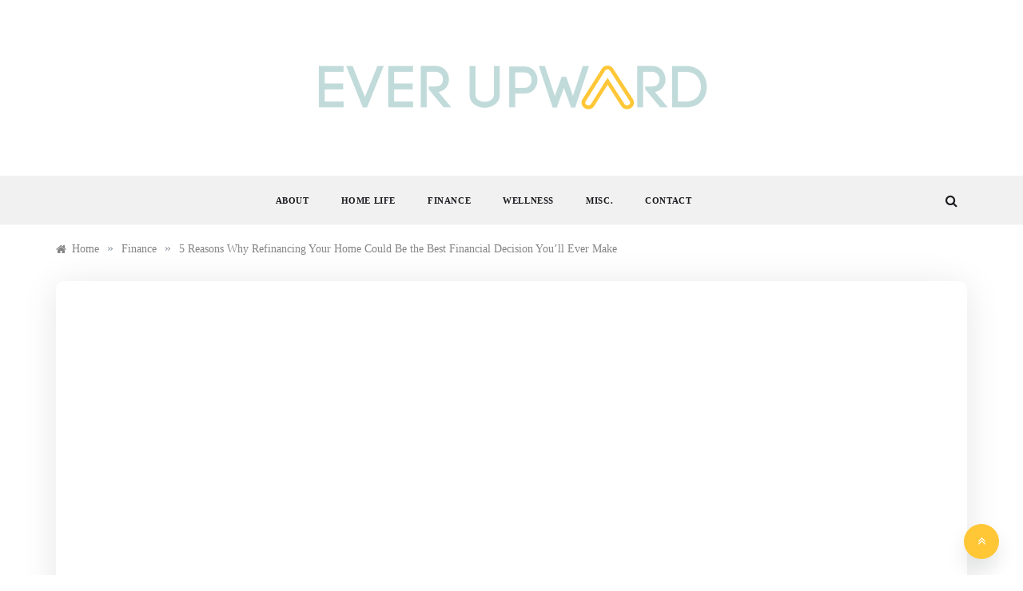

--- FILE ---
content_type: text/html; charset=UTF-8
request_url: https://everupward.org/5-reasons-why-refinancing-your-home-could-be-the-best-financial-decision-youll-ever-make/
body_size: 20186
content:
<!doctype html><html lang="en-US"><head><script data-no-optimize="1">var litespeed_docref=sessionStorage.getItem("litespeed_docref");litespeed_docref&&(Object.defineProperty(document,"referrer",{get:function(){return litespeed_docref}}),sessionStorage.removeItem("litespeed_docref"));</script> <meta charset="UTF-8"><meta name="viewport" content="width=device-width, initial-scale=1"><link rel="profile" href="https://gmpg.org/xfn/11"><meta name='robots' content='index, follow, max-image-preview:large, max-snippet:-1, max-video-preview:-1' /><style>img:is([sizes="auto" i], [sizes^="auto," i]) { contain-intrinsic-size: 3000px 1500px }</style><title>5 Reasons Why Refinancing Your Home Could Be the Best Financial Decision You&#039;ll Ever Make</title><link rel="canonical" href="https://everupward.org/5-reasons-why-refinancing-your-home-could-be-the-best-financial-decision-youll-ever-make/" /><meta property="og:locale" content="en_US" /><meta property="og:type" content="article" /><meta property="og:title" content="5 Reasons Why Refinancing Your Home Could Be the Best Financial Decision You&#039;ll Ever Make" /><meta property="og:description" content="If you are a homeowner, you know that your home is one of your biggest investments. And while you may have thought that buying your" /><meta property="og:url" content="https://everupward.org/5-reasons-why-refinancing-your-home-could-be-the-best-financial-decision-youll-ever-make/" /><meta property="og:site_name" content="Ever Upward" /><meta property="article:published_time" content="2023-04-11T04:13:14+00:00" /><meta property="article:modified_time" content="2023-04-11T04:14:07+00:00" /><meta property="og:image" content="https://everupward.org/wp-content/uploads/2023/04/ksenia-balandina-RCF5KSWb7Ms-unsplash.jpg" /><meta property="og:image:width" content="1920" /><meta property="og:image:height" content="1280" /><meta property="og:image:type" content="image/jpeg" /><meta name="author" content="Kelly" /><meta name="twitter:card" content="summary_large_image" /><meta name="twitter:label1" content="Written by" /><meta name="twitter:data1" content="" /><meta name="twitter:label2" content="Est. reading time" /><meta name="twitter:data2" content="6 minutes" /> <script type="application/ld+json" class="yoast-schema-graph">{"@context":"https://schema.org","@graph":[{"@type":"Article","@id":"https://everupward.org/5-reasons-why-refinancing-your-home-could-be-the-best-financial-decision-youll-ever-make/#article","isPartOf":{"@id":"https://everupward.org/5-reasons-why-refinancing-your-home-could-be-the-best-financial-decision-youll-ever-make/"},"author":{"name":"Kelly","@id":"https://everupward.org/#/schema/person/b2ad753eeac25b3bc9b3a2784813e2a4"},"headline":"5 Reasons Why Refinancing Your Home Could Be the Best Financial Decision You&#8217;ll Ever Make","datePublished":"2023-04-11T04:13:14+00:00","dateModified":"2023-04-11T04:14:07+00:00","mainEntityOfPage":{"@id":"https://everupward.org/5-reasons-why-refinancing-your-home-could-be-the-best-financial-decision-youll-ever-make/"},"wordCount":1309,"commentCount":0,"publisher":{"@id":"https://everupward.org/#organization"},"image":{"@id":"https://everupward.org/5-reasons-why-refinancing-your-home-could-be-the-best-financial-decision-youll-ever-make/#primaryimage"},"thumbnailUrl":"https://everupward.org/wp-content/uploads/2023/04/ksenia-balandina-RCF5KSWb7Ms-unsplash.jpg","articleSection":["Finance"],"inLanguage":"en-US","potentialAction":[{"@type":"CommentAction","name":"Comment","target":["https://everupward.org/5-reasons-why-refinancing-your-home-could-be-the-best-financial-decision-youll-ever-make/#respond"]}]},{"@type":"WebPage","@id":"https://everupward.org/5-reasons-why-refinancing-your-home-could-be-the-best-financial-decision-youll-ever-make/","url":"https://everupward.org/5-reasons-why-refinancing-your-home-could-be-the-best-financial-decision-youll-ever-make/","name":"5 Reasons Why Refinancing Your Home Could Be the Best Financial Decision You'll Ever Make","isPartOf":{"@id":"https://everupward.org/#website"},"primaryImageOfPage":{"@id":"https://everupward.org/5-reasons-why-refinancing-your-home-could-be-the-best-financial-decision-youll-ever-make/#primaryimage"},"image":{"@id":"https://everupward.org/5-reasons-why-refinancing-your-home-could-be-the-best-financial-decision-youll-ever-make/#primaryimage"},"thumbnailUrl":"https://everupward.org/wp-content/uploads/2023/04/ksenia-balandina-RCF5KSWb7Ms-unsplash.jpg","datePublished":"2023-04-11T04:13:14+00:00","dateModified":"2023-04-11T04:14:07+00:00","breadcrumb":{"@id":"https://everupward.org/5-reasons-why-refinancing-your-home-could-be-the-best-financial-decision-youll-ever-make/#breadcrumb"},"inLanguage":"en-US","potentialAction":[{"@type":"ReadAction","target":["https://everupward.org/5-reasons-why-refinancing-your-home-could-be-the-best-financial-decision-youll-ever-make/"]}]},{"@type":"ImageObject","inLanguage":"en-US","@id":"https://everupward.org/5-reasons-why-refinancing-your-home-could-be-the-best-financial-decision-youll-ever-make/#primaryimage","url":"https://everupward.org/wp-content/uploads/2023/04/ksenia-balandina-RCF5KSWb7Ms-unsplash.jpg","contentUrl":"https://everupward.org/wp-content/uploads/2023/04/ksenia-balandina-RCF5KSWb7Ms-unsplash.jpg","width":1920,"height":1280,"caption":"5 Reasons Why Refinancing Your Home Could Be the Best Financial Decision You'll Ever Make"},{"@type":"BreadcrumbList","@id":"https://everupward.org/5-reasons-why-refinancing-your-home-could-be-the-best-financial-decision-youll-ever-make/#breadcrumb","itemListElement":[{"@type":"ListItem","position":1,"name":"Home","item":"https://everupward.org/"},{"@type":"ListItem","position":2,"name":"5 Reasons Why Refinancing Your Home Could Be the Best Financial Decision You&#8217;ll Ever Make"}]},{"@type":"WebSite","@id":"https://everupward.org/#website","url":"https://everupward.org/","name":"Ever Upward","description":"","publisher":{"@id":"https://everupward.org/#organization"},"potentialAction":[{"@type":"SearchAction","target":{"@type":"EntryPoint","urlTemplate":"https://everupward.org/?s={search_term_string}"},"query-input":{"@type":"PropertyValueSpecification","valueRequired":true,"valueName":"search_term_string"}}],"inLanguage":"en-US"},{"@type":"Organization","@id":"https://everupward.org/#organization","name":"Ever Upward","url":"https://everupward.org/","logo":{"@type":"ImageObject","inLanguage":"en-US","@id":"https://everupward.org/#/schema/logo/image/","url":"https://everupward.org/wp-content/uploads/2023/03/EVER-UPWARD-1.png","contentUrl":"https://everupward.org/wp-content/uploads/2023/03/EVER-UPWARD-1.png","width":1000,"height":200,"caption":"Ever Upward"},"image":{"@id":"https://everupward.org/#/schema/logo/image/"}},{"@type":"Person","@id":"https://everupward.org/#/schema/person/b2ad753eeac25b3bc9b3a2784813e2a4","name":"Kelly","image":{"@type":"ImageObject","inLanguage":"en-US","@id":"https://everupward.org/#/schema/person/image/","url":"https://everupward.org/wp-content/litespeed/avatar/321d59b2e462db650cf3995ca857cfdb.jpg?ver=1768438136","contentUrl":"https://everupward.org/wp-content/litespeed/avatar/321d59b2e462db650cf3995ca857cfdb.jpg?ver=1768438136","caption":"Kelly"},"sameAs":["http://everupward.org"],"url":"https://everupward.org/author/kelly/"}]}</script> <link rel='dns-prefetch' href='//fonts.googleapis.com' /><link rel="alternate" type="application/rss+xml" title="Ever Upward &raquo; Feed" href="https://everupward.org/feed/" /><link rel="alternate" type="application/rss+xml" title="Ever Upward &raquo; Comments Feed" href="https://everupward.org/comments/feed/" /><link rel="alternate" type="application/rss+xml" title="Ever Upward &raquo; 5 Reasons Why Refinancing Your Home Could Be the Best Financial Decision You&#8217;ll Ever Make Comments Feed" href="https://everupward.org/5-reasons-why-refinancing-your-home-could-be-the-best-financial-decision-youll-ever-make/feed/" /><style>.lazyload,
			.lazyloading {
				max-width: 100%;
			}</style><link data-optimized="2" rel="stylesheet" href="https://everupward.org/wp-content/litespeed/css/d8226933d8d082ccc393bdc1fe05f121.css?ver=8de52" /><style id='wp-block-library-theme-inline-css' type='text/css'>.wp-block-audio :where(figcaption){color:#555;font-size:13px;text-align:center}.is-dark-theme .wp-block-audio :where(figcaption){color:#ffffffa6}.wp-block-audio{margin:0 0 1em}.wp-block-code{border:1px solid #ccc;border-radius:4px;font-family:Menlo,Consolas,monaco,monospace;padding:.8em 1em}.wp-block-embed :where(figcaption){color:#555;font-size:13px;text-align:center}.is-dark-theme .wp-block-embed :where(figcaption){color:#ffffffa6}.wp-block-embed{margin:0 0 1em}.blocks-gallery-caption{color:#555;font-size:13px;text-align:center}.is-dark-theme .blocks-gallery-caption{color:#ffffffa6}:root :where(.wp-block-image figcaption){color:#555;font-size:13px;text-align:center}.is-dark-theme :root :where(.wp-block-image figcaption){color:#ffffffa6}.wp-block-image{margin:0 0 1em}.wp-block-pullquote{border-bottom:4px solid;border-top:4px solid;color:currentColor;margin-bottom:1.75em}.wp-block-pullquote cite,.wp-block-pullquote footer,.wp-block-pullquote__citation{color:currentColor;font-size:.8125em;font-style:normal;text-transform:uppercase}.wp-block-quote{border-left:.25em solid;margin:0 0 1.75em;padding-left:1em}.wp-block-quote cite,.wp-block-quote footer{color:currentColor;font-size:.8125em;font-style:normal;position:relative}.wp-block-quote.has-text-align-right{border-left:none;border-right:.25em solid;padding-left:0;padding-right:1em}.wp-block-quote.has-text-align-center{border:none;padding-left:0}.wp-block-quote.is-large,.wp-block-quote.is-style-large,.wp-block-quote.is-style-plain{border:none}.wp-block-search .wp-block-search__label{font-weight:700}.wp-block-search__button{border:1px solid #ccc;padding:.375em .625em}:where(.wp-block-group.has-background){padding:1.25em 2.375em}.wp-block-separator.has-css-opacity{opacity:.4}.wp-block-separator{border:none;border-bottom:2px solid;margin-left:auto;margin-right:auto}.wp-block-separator.has-alpha-channel-opacity{opacity:1}.wp-block-separator:not(.is-style-wide):not(.is-style-dots){width:100px}.wp-block-separator.has-background:not(.is-style-dots){border-bottom:none;height:1px}.wp-block-separator.has-background:not(.is-style-wide):not(.is-style-dots){height:2px}.wp-block-table{margin:0 0 1em}.wp-block-table td,.wp-block-table th{word-break:normal}.wp-block-table :where(figcaption){color:#555;font-size:13px;text-align:center}.is-dark-theme .wp-block-table :where(figcaption){color:#ffffffa6}.wp-block-video :where(figcaption){color:#555;font-size:13px;text-align:center}.is-dark-theme .wp-block-video :where(figcaption){color:#ffffffa6}.wp-block-video{margin:0 0 1em}:root :where(.wp-block-template-part.has-background){margin-bottom:0;margin-top:0;padding:1.25em 2.375em}</style><style id='classic-theme-styles-inline-css' type='text/css'>/*! This file is auto-generated */
.wp-block-button__link{color:#fff;background-color:#32373c;border-radius:9999px;box-shadow:none;text-decoration:none;padding:calc(.667em + 2px) calc(1.333em + 2px);font-size:1.125em}.wp-block-file__button{background:#32373c;color:#fff;text-decoration:none}</style><style id='global-styles-inline-css' type='text/css'>:root{--wp--preset--aspect-ratio--square: 1;--wp--preset--aspect-ratio--4-3: 4/3;--wp--preset--aspect-ratio--3-4: 3/4;--wp--preset--aspect-ratio--3-2: 3/2;--wp--preset--aspect-ratio--2-3: 2/3;--wp--preset--aspect-ratio--16-9: 16/9;--wp--preset--aspect-ratio--9-16: 9/16;--wp--preset--color--black: #000000;--wp--preset--color--cyan-bluish-gray: #abb8c3;--wp--preset--color--white: #ffffff;--wp--preset--color--pale-pink: #f78da7;--wp--preset--color--vivid-red: #cf2e2e;--wp--preset--color--luminous-vivid-orange: #ff6900;--wp--preset--color--luminous-vivid-amber: #fcb900;--wp--preset--color--light-green-cyan: #7bdcb5;--wp--preset--color--vivid-green-cyan: #00d084;--wp--preset--color--pale-cyan-blue: #8ed1fc;--wp--preset--color--vivid-cyan-blue: #0693e3;--wp--preset--color--vivid-purple: #9b51e0;--wp--preset--gradient--vivid-cyan-blue-to-vivid-purple: linear-gradient(135deg,rgba(6,147,227,1) 0%,rgb(155,81,224) 100%);--wp--preset--gradient--light-green-cyan-to-vivid-green-cyan: linear-gradient(135deg,rgb(122,220,180) 0%,rgb(0,208,130) 100%);--wp--preset--gradient--luminous-vivid-amber-to-luminous-vivid-orange: linear-gradient(135deg,rgba(252,185,0,1) 0%,rgba(255,105,0,1) 100%);--wp--preset--gradient--luminous-vivid-orange-to-vivid-red: linear-gradient(135deg,rgba(255,105,0,1) 0%,rgb(207,46,46) 100%);--wp--preset--gradient--very-light-gray-to-cyan-bluish-gray: linear-gradient(135deg,rgb(238,238,238) 0%,rgb(169,184,195) 100%);--wp--preset--gradient--cool-to-warm-spectrum: linear-gradient(135deg,rgb(74,234,220) 0%,rgb(151,120,209) 20%,rgb(207,42,186) 40%,rgb(238,44,130) 60%,rgb(251,105,98) 80%,rgb(254,248,76) 100%);--wp--preset--gradient--blush-light-purple: linear-gradient(135deg,rgb(255,206,236) 0%,rgb(152,150,240) 100%);--wp--preset--gradient--blush-bordeaux: linear-gradient(135deg,rgb(254,205,165) 0%,rgb(254,45,45) 50%,rgb(107,0,62) 100%);--wp--preset--gradient--luminous-dusk: linear-gradient(135deg,rgb(255,203,112) 0%,rgb(199,81,192) 50%,rgb(65,88,208) 100%);--wp--preset--gradient--pale-ocean: linear-gradient(135deg,rgb(255,245,203) 0%,rgb(182,227,212) 50%,rgb(51,167,181) 100%);--wp--preset--gradient--electric-grass: linear-gradient(135deg,rgb(202,248,128) 0%,rgb(113,206,126) 100%);--wp--preset--gradient--midnight: linear-gradient(135deg,rgb(2,3,129) 0%,rgb(40,116,252) 100%);--wp--preset--font-size--small: 16px;--wp--preset--font-size--medium: 20px;--wp--preset--font-size--large: 25px;--wp--preset--font-size--x-large: 42px;--wp--preset--font-size--larger: 35px;--wp--preset--spacing--20: 0.44rem;--wp--preset--spacing--30: 0.67rem;--wp--preset--spacing--40: 1rem;--wp--preset--spacing--50: 1.5rem;--wp--preset--spacing--60: 2.25rem;--wp--preset--spacing--70: 3.38rem;--wp--preset--spacing--80: 5.06rem;--wp--preset--shadow--natural: 6px 6px 9px rgba(0, 0, 0, 0.2);--wp--preset--shadow--deep: 12px 12px 50px rgba(0, 0, 0, 0.4);--wp--preset--shadow--sharp: 6px 6px 0px rgba(0, 0, 0, 0.2);--wp--preset--shadow--outlined: 6px 6px 0px -3px rgba(255, 255, 255, 1), 6px 6px rgba(0, 0, 0, 1);--wp--preset--shadow--crisp: 6px 6px 0px rgba(0, 0, 0, 1);}:where(.is-layout-flex){gap: 0.5em;}:where(.is-layout-grid){gap: 0.5em;}body .is-layout-flex{display: flex;}.is-layout-flex{flex-wrap: wrap;align-items: center;}.is-layout-flex > :is(*, div){margin: 0;}body .is-layout-grid{display: grid;}.is-layout-grid > :is(*, div){margin: 0;}:where(.wp-block-columns.is-layout-flex){gap: 2em;}:where(.wp-block-columns.is-layout-grid){gap: 2em;}:where(.wp-block-post-template.is-layout-flex){gap: 1.25em;}:where(.wp-block-post-template.is-layout-grid){gap: 1.25em;}.has-black-color{color: var(--wp--preset--color--black) !important;}.has-cyan-bluish-gray-color{color: var(--wp--preset--color--cyan-bluish-gray) !important;}.has-white-color{color: var(--wp--preset--color--white) !important;}.has-pale-pink-color{color: var(--wp--preset--color--pale-pink) !important;}.has-vivid-red-color{color: var(--wp--preset--color--vivid-red) !important;}.has-luminous-vivid-orange-color{color: var(--wp--preset--color--luminous-vivid-orange) !important;}.has-luminous-vivid-amber-color{color: var(--wp--preset--color--luminous-vivid-amber) !important;}.has-light-green-cyan-color{color: var(--wp--preset--color--light-green-cyan) !important;}.has-vivid-green-cyan-color{color: var(--wp--preset--color--vivid-green-cyan) !important;}.has-pale-cyan-blue-color{color: var(--wp--preset--color--pale-cyan-blue) !important;}.has-vivid-cyan-blue-color{color: var(--wp--preset--color--vivid-cyan-blue) !important;}.has-vivid-purple-color{color: var(--wp--preset--color--vivid-purple) !important;}.has-black-background-color{background-color: var(--wp--preset--color--black) !important;}.has-cyan-bluish-gray-background-color{background-color: var(--wp--preset--color--cyan-bluish-gray) !important;}.has-white-background-color{background-color: var(--wp--preset--color--white) !important;}.has-pale-pink-background-color{background-color: var(--wp--preset--color--pale-pink) !important;}.has-vivid-red-background-color{background-color: var(--wp--preset--color--vivid-red) !important;}.has-luminous-vivid-orange-background-color{background-color: var(--wp--preset--color--luminous-vivid-orange) !important;}.has-luminous-vivid-amber-background-color{background-color: var(--wp--preset--color--luminous-vivid-amber) !important;}.has-light-green-cyan-background-color{background-color: var(--wp--preset--color--light-green-cyan) !important;}.has-vivid-green-cyan-background-color{background-color: var(--wp--preset--color--vivid-green-cyan) !important;}.has-pale-cyan-blue-background-color{background-color: var(--wp--preset--color--pale-cyan-blue) !important;}.has-vivid-cyan-blue-background-color{background-color: var(--wp--preset--color--vivid-cyan-blue) !important;}.has-vivid-purple-background-color{background-color: var(--wp--preset--color--vivid-purple) !important;}.has-black-border-color{border-color: var(--wp--preset--color--black) !important;}.has-cyan-bluish-gray-border-color{border-color: var(--wp--preset--color--cyan-bluish-gray) !important;}.has-white-border-color{border-color: var(--wp--preset--color--white) !important;}.has-pale-pink-border-color{border-color: var(--wp--preset--color--pale-pink) !important;}.has-vivid-red-border-color{border-color: var(--wp--preset--color--vivid-red) !important;}.has-luminous-vivid-orange-border-color{border-color: var(--wp--preset--color--luminous-vivid-orange) !important;}.has-luminous-vivid-amber-border-color{border-color: var(--wp--preset--color--luminous-vivid-amber) !important;}.has-light-green-cyan-border-color{border-color: var(--wp--preset--color--light-green-cyan) !important;}.has-vivid-green-cyan-border-color{border-color: var(--wp--preset--color--vivid-green-cyan) !important;}.has-pale-cyan-blue-border-color{border-color: var(--wp--preset--color--pale-cyan-blue) !important;}.has-vivid-cyan-blue-border-color{border-color: var(--wp--preset--color--vivid-cyan-blue) !important;}.has-vivid-purple-border-color{border-color: var(--wp--preset--color--vivid-purple) !important;}.has-vivid-cyan-blue-to-vivid-purple-gradient-background{background: var(--wp--preset--gradient--vivid-cyan-blue-to-vivid-purple) !important;}.has-light-green-cyan-to-vivid-green-cyan-gradient-background{background: var(--wp--preset--gradient--light-green-cyan-to-vivid-green-cyan) !important;}.has-luminous-vivid-amber-to-luminous-vivid-orange-gradient-background{background: var(--wp--preset--gradient--luminous-vivid-amber-to-luminous-vivid-orange) !important;}.has-luminous-vivid-orange-to-vivid-red-gradient-background{background: var(--wp--preset--gradient--luminous-vivid-orange-to-vivid-red) !important;}.has-very-light-gray-to-cyan-bluish-gray-gradient-background{background: var(--wp--preset--gradient--very-light-gray-to-cyan-bluish-gray) !important;}.has-cool-to-warm-spectrum-gradient-background{background: var(--wp--preset--gradient--cool-to-warm-spectrum) !important;}.has-blush-light-purple-gradient-background{background: var(--wp--preset--gradient--blush-light-purple) !important;}.has-blush-bordeaux-gradient-background{background: var(--wp--preset--gradient--blush-bordeaux) !important;}.has-luminous-dusk-gradient-background{background: var(--wp--preset--gradient--luminous-dusk) !important;}.has-pale-ocean-gradient-background{background: var(--wp--preset--gradient--pale-ocean) !important;}.has-electric-grass-gradient-background{background: var(--wp--preset--gradient--electric-grass) !important;}.has-midnight-gradient-background{background: var(--wp--preset--gradient--midnight) !important;}.has-small-font-size{font-size: var(--wp--preset--font-size--small) !important;}.has-medium-font-size{font-size: var(--wp--preset--font-size--medium) !important;}.has-large-font-size{font-size: var(--wp--preset--font-size--large) !important;}.has-x-large-font-size{font-size: var(--wp--preset--font-size--x-large) !important;}
:where(.wp-block-post-template.is-layout-flex){gap: 1.25em;}:where(.wp-block-post-template.is-layout-grid){gap: 1.25em;}
:where(.wp-block-columns.is-layout-flex){gap: 2em;}:where(.wp-block-columns.is-layout-grid){gap: 2em;}
:root :where(.wp-block-pullquote){font-size: 1.5em;line-height: 1.6;}</style><style id='polite-style-inline-css' type='text/css'>body,
            .entry-content p{ 
                font-family:Poppins; 
            }

            #toTop,
            a.effect:before,
            .show-more,
            a.link-format,
            .comment-form #submit:hover, 
            .comment-form #submit:focus,
            .meta_bottom .post-share a:hover,
            .tabs-nav li:before,
            .post-slider-section .s-cat,
            .sidebar-3 .widget-title:after,
            .bottom-caption .slick-current .slider-items span,
            aarticle.format-status .post-content .post-format::after,
            article.format-chat .post-content .post-format::after, 
            article.format-link .post-content .post-format::after,
            article.format-standard .post-content .post-format::after, 
            article.format-image .post-content .post-format::after, 
            article.hentry.sticky .post-content .post-format::after, 
            article.format-video .post-content .post-format::after, 
            article.format-gallery .post-content .post-format::after, 
            article.format-audio .post-content .post-format::after, 
            article.format-quote .post-content .post-format::after{ 
                background-color: #ffc736; 
                border-color: #ffc736;
            }
            #author:active, 
            #email:active, 
            #url:active, 
            #comment:active, 
            #author:focus, 
            #email:focus, 
            #url:focus, 
            #comment:focus,
            #author:hover, 
            #email:hover, 
            #url:hover, 
            #comment:hover{
                border-color:#ffc736;
            }
            .post-cats > span i, 
            .post-cats > span a,
            .slide-wrap .caption .s-cat,
            .slide-wrap .caption span a:hover,
            .comment-form .logged-in-as a:last-child:hover, 
            .comment-form .logged-in-as a:last-child:focus,
            .main-header a:hover, 
            .main-header a:focus, 
            .main-header a:active,
            .top-menu > ul > li > a:hover,
            .main-menu ul li.current-menu-item > a, 
            .header-2 .main-menu > ul > li.current-menu-item > a,
            .main-menu ul li:hover > a,
            .post-navigation .nav-links a:hover, 
            .post-navigation .nav-links a:focus,
            .tabs-nav li.tab-active a, 
            .tabs-nav li.tab-active,
            .tabs-nav li.tab-active a, 
            .tabs-nav li.tab-active,
            ul.trail-items li a:hover span,
            .author-socials a:hover,
            .post-date a:focus, 
            .post-date a:hover,
            .post-excerpt a:hover, 
            .post-excerpt a:focus, 
            .content a:hover, 
            .content a:focus,
            .post-footer > span a:hover, 
            .post-footer > span a:focus,
            .widget a:hover, 
            .widget a:focus,
            .footer-menu li a:hover, 
            .footer-menu li a:focus,
            .footer-social-links a:hover,
            .footer-social-links a:focus,
            .site-footer a:hover, 
            .site-footer a:focus, .content-area p a{ 
                color : #ffc736; 
            }
            .header-1 .head_one .logo{ 
                max-width : 600px; 
            }
            .header-image:before { 
                background-color : #000000; 
            }
            .header-image:before { 
                opacity : 0.1; 
            }
            .header-1 .header-image .head_one { 
                min-height : 100px; 
            }</style> <script type="litespeed/javascript" data-src="https://everupward.org/wp-includes/js/jquery/jquery.min.js" id="jquery-core-js"></script> <link rel="https://api.w.org/" href="https://everupward.org/wp-json/" /><link rel="alternate" title="JSON" type="application/json" href="https://everupward.org/wp-json/wp/v2/posts/74" /><link rel="EditURI" type="application/rsd+xml" title="RSD" href="https://everupward.org/xmlrpc.php?rsd" /><meta name="generator" content="WordPress 6.6.4" /><link rel='shortlink' href='https://everupward.org/?p=74' /><link rel="alternate" title="oEmbed (JSON)" type="application/json+oembed" href="https://everupward.org/wp-json/oembed/1.0/embed?url=https%3A%2F%2Feverupward.org%2F5-reasons-why-refinancing-your-home-could-be-the-best-financial-decision-youll-ever-make%2F" /><link rel="alternate" title="oEmbed (XML)" type="text/xml+oembed" href="https://everupward.org/wp-json/oembed/1.0/embed?url=https%3A%2F%2Feverupward.org%2F5-reasons-why-refinancing-your-home-could-be-the-best-financial-decision-youll-ever-make%2F&#038;format=xml" /><style>/* CSS added by WP Meta and Date Remover*/.entry-meta {display:none !important;}
	.home .entry-meta { display: none; }
	.entry-footer {display:none !important;}
	.home .entry-footer { display: none; }</style> <script type="litespeed/javascript">document.documentElement.className=document.documentElement.className.replace('no-js','js')</script> <style>.no-js img.lazyload {
				display: none;
			}

			figure.wp-block-image img.lazyloading {
				min-width: 150px;
			}

			.lazyload,
			.lazyloading {
				--smush-placeholder-width: 100px;
				--smush-placeholder-aspect-ratio: 1/1;
				width: var(--smush-image-width, var(--smush-placeholder-width)) !important;
				aspect-ratio: var(--smush-image-aspect-ratio, var(--smush-placeholder-aspect-ratio)) !important;
			}

						.lazyload, .lazyloading {
				opacity: 0;
			}

			.lazyloaded {
				opacity: 1;
				transition: opacity 400ms;
				transition-delay: 0ms;
			}</style><link rel="pingback" href="https://everupward.org/xmlrpc.php"><style type="text/css">.site-title,
			.site-description {
				position: absolute;
				clip: rect(1px, 1px, 1px, 1px);
			}</style><style type="text/css" id="wp-custom-css">element.style {
}
.sidebar-3 .sidebar-area .widget-title:before {
    content: "";
    position: absolute;
    top: 50%;
    transform: translateY(-50%);
    background: #c1dbda;</style></head><body class="post-template-default single single-post postid-74 single-format-standard wp-custom-logo wp-embed-responsive at-sticky-sidebar single-no-sidebar right-sidebar one-column"><div id="page" class="site ">
<a class="skip-link screen-reader-text" href="#content">Skip to content</a><div class="js-canvi-content canvi-content"><header class="header-1"><section class="main-header " style="background-image:url(); background-size: cover; background-position: center; background-repeat: no-repeat;"><div class="head_one clearfix"><div class="container"><div class="logo">
<a href="https://everupward.org/" class="custom-logo-link" rel="home"><img data-lazyloaded="1" src="[data-uri]" width="1000" height="200" data-src="https://everupward.org/wp-content/uploads/2023/03/EVER-UPWARD-1.png" class="custom-logo" alt="Ever Upward" decoding="async" fetchpriority="high" data-srcset="https://everupward.org/wp-content/uploads/2023/03/EVER-UPWARD-1.png 1000w, https://everupward.org/wp-content/uploads/2023/03/EVER-UPWARD-1-300x60.png 300w, https://everupward.org/wp-content/uploads/2023/03/EVER-UPWARD-1-768x154.png 768w" data-sizes="(max-width: 1000px) 100vw, 1000px" /></a><h1 class="site-title"><a href="https://everupward.org/" rel="home">Ever Upward</a></h1></div></div></div><div class="menu-area"><div class="container"><nav id="site-navigation"><div class="search-wrapper"><div class="search-box">
<a href="javascript:void(0);" class="s_click"><i class="fa fa-search first_click" aria-hidden="true" style="display: block;"></i></a>
<a href="javascript:void(0);" class="s_click"><i class="fa fa-times second_click" aria-hidden="true" style="display: none;"></i></a></div><div class="search-box-text"><form role="search" method="get" class="search-form" action="https://everupward.org/">
<label>
<span class="screen-reader-text">Search for:</span>
<input type="search" class="search-field" placeholder="Search &hellip;" value="" name="s" />
</label>
<input type="submit" class="search-submit" value="Search" /></form></div></div>
<button class="bar-menu">
<span>Menu</span>
</button><div class="main-menu menu-caret"><ul id="primary-menu" class=""><li id="menu-item-23" class="menu-item menu-item-type-post_type menu-item-object-page menu-item-23"><a href="https://everupward.org/about/">About</a></li><li id="menu-item-56" class="menu-item menu-item-type-taxonomy menu-item-object-category menu-item-56"><a href="https://everupward.org/category/home-life/">Home Life</a></li><li id="menu-item-55" class="menu-item menu-item-type-taxonomy menu-item-object-category current-post-ancestor current-menu-parent current-post-parent menu-item-55"><a href="https://everupward.org/category/finance/">Finance</a></li><li id="menu-item-58" class="menu-item menu-item-type-taxonomy menu-item-object-category menu-item-58"><a href="https://everupward.org/category/wellness/">Wellness</a></li><li id="menu-item-57" class="menu-item menu-item-type-taxonomy menu-item-object-category menu-item-57"><a href="https://everupward.org/category/misc/">Misc.</a></li><li id="menu-item-18" class="menu-item menu-item-type-post_type menu-item-object-page menu-item-18"><a href="https://everupward.org/contact/">Contact</a></li></ul></div></nav></div></div>
</setion></header><section id="content" class="site-content posts-container"><div class="container"><div class="row"><div class="breadcrumbs-wrap"><div role="navigation" aria-label="Breadcrumbs" class="breadcrumb-trail breadcrumbs" itemprop="breadcrumb"><ul class="trail-items" itemscope itemtype="http://schema.org/BreadcrumbList"><meta name="numberOfItems" content="3" /><meta name="itemListOrder" content="Ascending" /><li itemprop="itemListElement" itemscope itemtype="http://schema.org/ListItem" class="trail-item trail-begin"><a href="https://everupward.org/" rel="home" itemprop="item"><span itemprop="name">Home</span></a><meta itemprop="position" content="1" /></li><span class="delim">»</span><li itemprop="itemListElement" itemscope itemtype="http://schema.org/ListItem" class="trail-item"><a href="https://everupward.org/category/finance/" itemprop="item"><span itemprop="name">Finance</span></a><meta itemprop="position" content="2" /></li><span class="delim">»</span><li itemprop="itemListElement" itemscope itemtype="http://schema.org/ListItem" class="trail-item trail-end"><a href="https://everupward.org/5-reasons-why-refinancing-your-home-could-be-the-best-financial-decision-youll-ever-make/" itemprop="item"><span itemprop="name">5 Reasons Why Refinancing Your Home Could Be the Best Financial Decision You&#8217;ll Ever Make</span></a><meta itemprop="position" content="3" /></li><span class="delim">»</span></ul></div></div><div id="primary" class="col-md-8 content-area"><main id="main" class="site-main"><article id="post-74" class="post-74 post type-post status-publish format-standard has-post-thumbnail hentry category-finance"><div class="post-wrap"><div class="post-media"><div class="post-thumbnail">
<img width="1920" height="1280" data-src="https://everupward.org/wp-content/uploads/2023/04/ksenia-balandina-RCF5KSWb7Ms-unsplash.jpg" class="attachment-full size-full wp-post-image lazyload" alt="5 Reasons Why Refinancing Your Home Could Be the Best Financial Decision You&#039;ll Ever Make" decoding="async" data-srcset="https://everupward.org/wp-content/uploads/2023/04/ksenia-balandina-RCF5KSWb7Ms-unsplash.jpg 1920w, https://everupward.org/wp-content/uploads/2023/04/ksenia-balandina-RCF5KSWb7Ms-unsplash-300x200.jpg 300w, https://everupward.org/wp-content/uploads/2023/04/ksenia-balandina-RCF5KSWb7Ms-unsplash-1024x683.jpg 1024w, https://everupward.org/wp-content/uploads/2023/04/ksenia-balandina-RCF5KSWb7Ms-unsplash-768x512.jpg 768w, https://everupward.org/wp-content/uploads/2023/04/ksenia-balandina-RCF5KSWb7Ms-unsplash-1536x1024.jpg 1536w, https://everupward.org/wp-content/uploads/2023/04/ksenia-balandina-RCF5KSWb7Ms-unsplash-600x400.jpg 600w" data-sizes="(max-width: 1920px) 100vw, 1920px" src="[data-uri]" style="--smush-placeholder-width: 1920px; --smush-placeholder-aspect-ratio: 1920/1280;" /></div></div><div class="post-content"><div class="post-cats">
<span class="cat-links"><a href="https://everupward.org/category/finance/" rel="category tag">Finance</a></span></div><h1 class="post-title entry-title">5 Reasons Why Refinancing Your Home Could Be the Best Financial Decision You&#8217;ll Ever Make</h1><div class="post-date"><div class="entry-meta">
<span class="posted-on"><a href="https://everupward.org/5-reasons-why-refinancing-your-home-could-be-the-best-financial-decision-youll-ever-make/" rel="bookmark"><time class="entry-date published" datetime=""></time><time class="updated" datetime=""></time></a></span><span class="post_by"> by <span class="author vcard"><a class="url fn n" href="https://everupward.org/author/kelly/"></a></span></span></div></div><div class="content post-excerpt entry-content clearfix"><p>If you are a homeowner, you know that your home is one of your biggest investments. And while you may have thought that buying your home was the biggest financial decision you would ever make, there&#8217;s actually something else you should consider: refinancing. Refinancing your home can help you save money, reduce your monthly payments, and even pay off your mortgage faster. In fact, refinancing could be the best financial decision you&#8217;ll ever make. In this article, we&#8217;ll explore the top five reasons why refinancing your home could be the best financial decision you&#8217;ll ever make. Whether you&#8217;re looking to lower your monthly payments or pay off your mortgage faster, refinancing your home could be the key to financial freedom. So, let&#8217;s dive in and discover the benefits of refinancing your home.</p><h2 class="wp-block-heading" id="whatisrefinancing">What is refinancing?</h2><p>Refinancing is the process of paying off your existing mortgage and replacing it with a new one. This new mortgage typically has a lower interest rate and better terms, which can help you save money in the long run. Refinancing is a good option for homeowners who want to lower their monthly payments, reduce their interest rate, or pay off their mortgage faster.</p><p>There are many reasons why homeowners choose to refinance their homes. Some do it to take advantage of lower interest rates, while others do it to consolidate debt or tap into their home equity. Whatever your reason for refinancing, it&#8217;s important to understand how the process works and what your options are.</p><h2 class="wp-block-heading" id="thebenefitsofrefinancingyourhome">The benefits of refinancing your home</h2><p>There are many benefits to refinancing your home. First and foremost, refinancing can <a href="https://everupward.org/mastering-the-art-of-budgeting-tips-and-tricks-to-keep-your-finances-in-check/">help you save money</a> on your monthly mortgage payments. By securing a lower interest rate, you&#8217;ll reduce the amount of interest you pay over the life of your loan. This can add up to significant savings over time.</p><p>Another benefit of refinancing is that it can help you pay off your mortgage faster. If you refinance to a shorter-term loan, you&#8217;ll be able to pay off your mortgage in less time and with less interest. This can help you build equity in your home faster and achieve financial freedom sooner.</p><p>Finally, refinancing can help you consolidate debt. By refinancing your home and using the proceeds to pay off high-interest debts, you can reduce your overall debt load and save money on interest charges. This can help you get out of debt faster and improve your financial situation.</p><h2 class="wp-block-heading" id="thepotentialsavingsofrefinancing">The potential savings of refinancing</h2><p>The potential savings of refinancing your home can be significant. By securing a lower interest rate, you can save thousands of dollars over the life of your loan. For example, if you have a 30-year fixed-rate mortgage with an interest rate of 4.5%, refinancing to a new 30-year fixed-rate mortgage with an interest rate of 3.5% could save you over $100,000 in interest charges over the life of your loan.</p><p>In addition to lower interest rates, refinancing can also help you save money on your monthly mortgage payments. By reducing your interest rate, you&#8217;ll lower your monthly payment, which can free up cash flow for other expenses or investments.</p><h2 class="wp-block-heading" id="howtodetermineifrefinancingisrightforyou">How to determine if refinancing is right for you</h2><p>While refinancing can offer many benefits, it&#8217;s not the right choice for everyone. Before you decide to refinance your home, it&#8217;s important to consider your financial situation and goals. Ask yourself why you want to refinance and what you hope to achieve.</p><p>Consider your current interest rate, monthly payment, and remaining term, as well as your credit score, income, and expenses. Use an online mortgage calculator to estimate your potential savings and compare different loan options.</p><p>It&#8217;s also important to factor in the closing costs associated with refinancing. These costs can include appraisal fees, title search fees, loan origination fees, and other expenses. Make sure you understand the total cost of refinancing and weigh it against the potential savings.</p><h2 class="wp-block-heading" id="therefinancingprocesswhattoexpect">The refinancing process &#8211; what to expect</h2><p>The refinancing process is similar to the process of obtaining a mortgage. You&#8217;ll need to submit an application, provide documentation of your income and assets, and undergo a credit check. The lender will also require an appraisal of your home to determine its current value.</p><p>Once your application is approved, you&#8217;ll need to sign a new loan agreement and pay closing costs. These costs can vary depending on the lender and the type of loan you choose. Some lenders may offer no-closing-cost refinancing, but this usually comes with a higher interest rate or other fees.</p><p>After you&#8217;ve closed on your new loan, you&#8217;ll start making payments according to the terms of your new mortgage. Make sure you understand the terms of your new loan and how they differ from your previous mortgage.</p><h2 class="wp-block-heading" id="refinancingoptionsavailabletohomeowners">Refinancing options available to homeowners</h2><p>There are several refinancing options available to homeowners, including:</p><ul class="wp-block-list"><li>Rate-and-term refinance: This type of refinance allows you to change the interest rate, loan term, or both. This type of refinance is ideal for homeowners who want to lower their monthly payments or pay off their mortgage faster.</li><li>Cash-out refinance: This type of refinance allows you to tap into your home equity and receive cash at closing. This cash can be used to pay off high-interest debts, make home improvements, or cover other expenses.</li><li>Streamline refinance: This type of refinance is available to homeowners with an existing FHA or VA loan. It allows you to refinance your loan with minimal documentation and no appraisal.</li></ul><h2 class="wp-block-heading" id="commonmythsaboutrefinancing">Common myths about refinancing</h2><p>There are several common myths about refinancing that can prevent homeowners from taking advantage of this valuable tool. Some of these myths include:</p><ul class="wp-block-list"><li>Refinancing is expensive: While refinancing does come with closing costs, these costs can often be rolled into your new loan or offset by the savings you&#8217;ll receive from a lower interest rate.</li><li>You need perfect credit to refinance: While having good credit can help you qualify for a better interest rate, you don&#8217;t need perfect credit to refinance. Some lenders offer programs for borrowers with less-than-perfect credit.</li><li>You can only refinance once: You can refinance your home as many times as you want, as long as it makes financial sense for you to do so.</li></ul><h2 class="wp-block-heading" id="whenisthebesttimetorefinance">When is the best time to refinance?</h2><p>The best time to refinance your home depends on your individual circumstances. Some factors to consider include:</p><ul class="wp-block-list"><li>Your current interest rate: If interest rates have dropped since you obtained your mortgage, refinancing may be a good option.</li><li>Your credit score: If your credit score has improved since you obtained your mortgage, you may be able to qualify for a better interest rate.</li><li>Your financial goals: If you want to reduce your monthly payments, pay off your mortgage faster, or consolidate debt, refinancing may be a good option.</li></ul><h2 class="wp-block-heading" id="therisksofrefinancing">The risks of refinancing</h2><p>While refinancing can offer many benefits, it&#8217;s important to understand the risks associated with this process. These risks can include:</p><ul class="wp-block-list"><li>Closing costs: Refinancing can come with significant closing costs, which can offset the potential savings from a lower interest rate.</li><li>Longer loan term: If you refinance to a longer loan term, you may end up paying more in interest charges over the life of your loan.</li><li>Adjustable-rate mortgage: If you refinance to an adjustable-rate mortgage, your interest rate and monthly payment may increase over time.</li></ul><h2 class="wp-block-heading" id="conclusionmakingthedecisiontorefinanceyourhome">Conclusion &#8211; making the decision to refinance your home</h2><p>Refinancing your home can be a smart financial decision that can help you save money, reduce your monthly payments, and achieve your financial goals. However, it&#8217;s important to carefully consider your individual circumstances and goals before making this decision. Take the time to research your options, calculate your potential savings, and weigh the costs and benefits of refinancing. With the right information and guidance, you can make an informed decision that will help you achieve financial freedom and security.</p></div><footer class="post-footer entry-footer"></footer><nav class="navigation post-navigation" aria-label="Posts"><h2 class="screen-reader-text">Post navigation</h2><div class="nav-links"><div class="nav-previous"><a href="https://everupward.org/transform-your-space-the-ultimate-living-room-design-checklist/" rel="prev">Transform Your Space: The Ultimate Living Room Design Checklist</a></div><div class="nav-next"><a href="https://everupward.org/onward-and-upward/" rel="next">The Meaning of Onward and Upward: How to Cultivate a Positive Mindset</a></div></div></nav></div></div></article><div id="comments" class="comments-area"><div id="respond" class="comment-respond"><h3 id="reply-title" class="comment-reply-title">Leave a Reply <small><a rel="nofollow" id="cancel-comment-reply-link" href="/5-reasons-why-refinancing-your-home-could-be-the-best-financial-decision-youll-ever-make/#respond" style="display:none;">Cancel reply</a></small></h3><p class="must-log-in">You must be <a href="https://everupward.org/wp-login.php?redirect_to=https%3A%2F%2Feverupward.org%2F5-reasons-why-refinancing-your-home-could-be-the-best-financial-decision-youll-ever-make%2F">logged in</a> to post a comment.</p></div></div></main></div><aside id="secondary" class="col-md-4 widget-area side-right sidebar-3"><div class="sidebar-area"><section id="polite-author-3" class="widget polite_widget_author"><div class="author-profile"><h2 class="widget-title">About the Author</h2><div class="author-wrapper social-menu-wrap"><figure class="author">
<img data-src="http://everupward.org/wp-content/uploads/2023/03/everupward-kelly-smiling-portrait-scaled.jpg" src="[data-uri]" class="lazyload" style="--smush-placeholder-width: 2048px; --smush-placeholder-aspect-ratio: 2048/2560;"></figure><p><p style="text-align: center">Hi, I'm Kelly! Welcome to my blog.&nbsp;</p><p style="text-align: center">I'm a lifelong learner with a passion for exploring the world around me and sharing my experiences with others.</p><p style="text-align: center">Whether you&rsquo;re looking for advice on career advancement, travel recommendations, or just a friendly chat, I&rsquo;m always here to lend an ear and offer my perspective.</p><p style="text-align: center">Send me a message <a href="https://everupward.org/contact/"><span style="text-decoration: underline">here</span></a>!</p></div></p></div></div></section><section id="polite-featured-post-3" class="widget polite-featured-post"><h2 class="widget-title">Featured Posts</h2><ul class="list-unstyled"><li><figure class="widget_featured_thumbnail">
<a href="https://everupward.org/home-remedies-for-ingrown-toenails-what-works-and-what-doesnt/">
<img width="150" height="150" data-src="https://everupward.org/wp-content/uploads/2024/11/istockphoto-478668477-612x612-1-150x150.jpg" class="attachment-thumbnail size-thumbnail wp-post-image lazyload" alt="" decoding="async" src="[data-uri]" style="--smush-placeholder-width: 150px; --smush-placeholder-aspect-ratio: 150/150;" /><div class="widget_bg_overlay"></div>
</a></figure>
<span class="widget_featured_post_num">1</span><div class="widget_featured_content"><h4 class="entry-title"><a href="https://everupward.org/home-remedies-for-ingrown-toenails-what-works-and-what-doesnt/">Home Remedies for Ingrown Toenails: What Works and What Doesn&#8217;t</a></h4><div class="post-date"></div></div></li><li><figure class="widget_featured_thumbnail">
<a href="https://everupward.org/watching-your-first-steps-again-after-decades/">
<img width="150" height="150" data-src="https://everupward.org/wp-content/uploads/2024/09/guillaume-de-germain-Yqtm6Fi8COM-unsplash-150x150.jpg" class="attachment-thumbnail size-thumbnail wp-post-image lazyload" alt="Watching Your First Steps Again After Decades" decoding="async" data-srcset="https://everupward.org/wp-content/uploads/2024/09/guillaume-de-germain-Yqtm6Fi8COM-unsplash-150x150.jpg 150w, https://everupward.org/wp-content/uploads/2024/09/guillaume-de-germain-Yqtm6Fi8COM-unsplash-800x800.jpg 800w" data-sizes="(max-width: 150px) 100vw, 150px" src="[data-uri]" style="--smush-placeholder-width: 150px; --smush-placeholder-aspect-ratio: 150/150;" /><div class="widget_bg_overlay"></div>
</a></figure>
<span class="widget_featured_post_num">2</span><div class="widget_featured_content"><h4 class="entry-title"><a href="https://everupward.org/watching-your-first-steps-again-after-decades/">Watching Your First Steps Again After Decades</a></h4><div class="post-date"></div></div></li><li><figure class="widget_featured_thumbnail">
<a href="https://everupward.org/what-is-the-scarcity-mindset/">
<img width="150" height="150" data-src="https://everupward.org/wp-content/uploads/2024/08/about-the-scarcity-mindset-150x150.jpg" class="attachment-thumbnail size-thumbnail wp-post-image lazyload" alt="what is the scarcity mindset" decoding="async" data-srcset="https://everupward.org/wp-content/uploads/2024/08/about-the-scarcity-mindset-150x150.jpg 150w, https://everupward.org/wp-content/uploads/2024/08/about-the-scarcity-mindset-800x800.jpg 800w" data-sizes="(max-width: 150px) 100vw, 150px" src="[data-uri]" style="--smush-placeholder-width: 150px; --smush-placeholder-aspect-ratio: 150/150;" /><div class="widget_bg_overlay"></div>
</a></figure>
<span class="widget_featured_post_num">3</span><div class="widget_featured_content"><h4 class="entry-title"><a href="https://everupward.org/what-is-the-scarcity-mindset/">How to Overcome the Scarcity Mindset Trap</a></h4><div class="post-date"></div></div></li><li><figure class="widget_featured_thumbnail">
<a href="https://everupward.org/what-is-an-abundance-mindset/">
<img width="150" height="150" data-src="https://everupward.org/wp-content/uploads/2024/08/what-is-an-abundance-mindset-150x150.jpg" class="attachment-thumbnail size-thumbnail wp-post-image lazyload" alt="what is abundance mindset" decoding="async" data-srcset="https://everupward.org/wp-content/uploads/2024/08/what-is-an-abundance-mindset-150x150.jpg 150w, https://everupward.org/wp-content/uploads/2024/08/what-is-an-abundance-mindset-800x800.jpg 800w" data-sizes="(max-width: 150px) 100vw, 150px" src="[data-uri]" style="--smush-placeholder-width: 150px; --smush-placeholder-aspect-ratio: 150/150;" /><div class="widget_bg_overlay"></div>
</a></figure>
<span class="widget_featured_post_num">4</span><div class="widget_featured_content"><h4 class="entry-title"><a href="https://everupward.org/what-is-an-abundance-mindset/">Unlocking the Power of an Abundance Mindset</a></h4><div class="post-date"></div></div></li><li><figure class="widget_featured_thumbnail">
<a href="https://everupward.org/safe-and-effective-strategies-for-managing-mosquito-and-pest-infestations-in-homes/">
<img width="150" height="150" data-src="https://everupward.org/wp-content/uploads/2024/05/pexels-helen1-10451829-150x150.jpg" class="attachment-thumbnail size-thumbnail wp-post-image lazyload" alt="Safe and Effective Strategies for Managing Mosquito and Pest Infestations in Homes" decoding="async" data-srcset="https://everupward.org/wp-content/uploads/2024/05/pexels-helen1-10451829-150x150.jpg 150w, https://everupward.org/wp-content/uploads/2024/05/pexels-helen1-10451829-800x800.jpg 800w" data-sizes="(max-width: 150px) 100vw, 150px" src="[data-uri]" style="--smush-placeholder-width: 150px; --smush-placeholder-aspect-ratio: 150/150;" /><div class="widget_bg_overlay"></div>
</a></figure>
<span class="widget_featured_post_num">5</span><div class="widget_featured_content"><h4 class="entry-title"><a href="https://everupward.org/safe-and-effective-strategies-for-managing-mosquito-and-pest-infestations-in-homes/">Safe and Effective Strategies for Managing Mosquito and Pest Infestations in Homes</a></h4><div class="post-date"></div></div></li></ul></section></div></aside></div></div></section><section class=""><div class="container"><div class="row"><div class="col-sm-12"></div></div></div></section><div class="footer-wrap"><div class="container"><div class="row"></div></div><footer class="site-footer"><div class="container"><div class="row"><div class="col-md-6"><div class="copyright">
Copyright All Rights Reserved 2023</div><div class="site-info">
<a href="https://wordpress.org/">
Proudly powered by WordPress						</a>
<span class="sep"> | </span>
Theme: Polite Grid by <a href="https://www.templatesell.com/">Template Sell</a>.</div></div><div class="col-md-6"></div></div></div></footer>
<a id="toTop" class="go-to-top" href="#" title="Go to Top">
<i class="fa fa-angle-double-up"></i>
</a></div></div></div> <script id="wp-i18n-js-after" type="litespeed/javascript">wp.i18n.setLocaleData({'text direction\u0004ltr':['ltr']})</script> <script id="contact-form-7-js-before" type="litespeed/javascript">var wpcf7={"api":{"root":"https:\/\/everupward.org\/wp-json\/","namespace":"contact-form-7\/v1"},"cached":1}</script> <script id="toc-front-js-extra" type="litespeed/javascript">var tocplus={"visibility_show":"show","visibility_hide":"hide","width":"Auto"}</script> <script id="custom-script-js-extra" type="litespeed/javascript">var wpdata={"object_id":"74","site_url":"https:\/\/everupward.org"}</script> <script id="polite-custom-js-extra" type="litespeed/javascript">var polite_ajax={"ajaxurl":"https:\/\/everupward.org\/wp-admin\/admin-ajax.php","paged":"1","max_num_pages":"0","next_posts":"","show_more":"View More","no_more_posts":"No More"}</script> <script id="smush-lazy-load-js-before" type="litespeed/javascript">var smushLazyLoadOptions={"autoResizingEnabled":!1,"autoResizeOptions":{"precision":5,"skipAutoWidth":!0}}</script> <script data-no-optimize="1">window.lazyLoadOptions=Object.assign({},{threshold:300},window.lazyLoadOptions||{});!function(t,e){"object"==typeof exports&&"undefined"!=typeof module?module.exports=e():"function"==typeof define&&define.amd?define(e):(t="undefined"!=typeof globalThis?globalThis:t||self).LazyLoad=e()}(this,function(){"use strict";function e(){return(e=Object.assign||function(t){for(var e=1;e<arguments.length;e++){var n,a=arguments[e];for(n in a)Object.prototype.hasOwnProperty.call(a,n)&&(t[n]=a[n])}return t}).apply(this,arguments)}function o(t){return e({},at,t)}function l(t,e){return t.getAttribute(gt+e)}function c(t){return l(t,vt)}function s(t,e){return function(t,e,n){e=gt+e;null!==n?t.setAttribute(e,n):t.removeAttribute(e)}(t,vt,e)}function i(t){return s(t,null),0}function r(t){return null===c(t)}function u(t){return c(t)===_t}function d(t,e,n,a){t&&(void 0===a?void 0===n?t(e):t(e,n):t(e,n,a))}function f(t,e){et?t.classList.add(e):t.className+=(t.className?" ":"")+e}function _(t,e){et?t.classList.remove(e):t.className=t.className.replace(new RegExp("(^|\\s+)"+e+"(\\s+|$)")," ").replace(/^\s+/,"").replace(/\s+$/,"")}function g(t){return t.llTempImage}function v(t,e){!e||(e=e._observer)&&e.unobserve(t)}function b(t,e){t&&(t.loadingCount+=e)}function p(t,e){t&&(t.toLoadCount=e)}function n(t){for(var e,n=[],a=0;e=t.children[a];a+=1)"SOURCE"===e.tagName&&n.push(e);return n}function h(t,e){(t=t.parentNode)&&"PICTURE"===t.tagName&&n(t).forEach(e)}function a(t,e){n(t).forEach(e)}function m(t){return!!t[lt]}function E(t){return t[lt]}function I(t){return delete t[lt]}function y(e,t){var n;m(e)||(n={},t.forEach(function(t){n[t]=e.getAttribute(t)}),e[lt]=n)}function L(a,t){var o;m(a)&&(o=E(a),t.forEach(function(t){var e,n;e=a,(t=o[n=t])?e.setAttribute(n,t):e.removeAttribute(n)}))}function k(t,e,n){f(t,e.class_loading),s(t,st),n&&(b(n,1),d(e.callback_loading,t,n))}function A(t,e,n){n&&t.setAttribute(e,n)}function O(t,e){A(t,rt,l(t,e.data_sizes)),A(t,it,l(t,e.data_srcset)),A(t,ot,l(t,e.data_src))}function w(t,e,n){var a=l(t,e.data_bg_multi),o=l(t,e.data_bg_multi_hidpi);(a=nt&&o?o:a)&&(t.style.backgroundImage=a,n=n,f(t=t,(e=e).class_applied),s(t,dt),n&&(e.unobserve_completed&&v(t,e),d(e.callback_applied,t,n)))}function x(t,e){!e||0<e.loadingCount||0<e.toLoadCount||d(t.callback_finish,e)}function M(t,e,n){t.addEventListener(e,n),t.llEvLisnrs[e]=n}function N(t){return!!t.llEvLisnrs}function z(t){if(N(t)){var e,n,a=t.llEvLisnrs;for(e in a){var o=a[e];n=e,o=o,t.removeEventListener(n,o)}delete t.llEvLisnrs}}function C(t,e,n){var a;delete t.llTempImage,b(n,-1),(a=n)&&--a.toLoadCount,_(t,e.class_loading),e.unobserve_completed&&v(t,n)}function R(i,r,c){var l=g(i)||i;N(l)||function(t,e,n){N(t)||(t.llEvLisnrs={});var a="VIDEO"===t.tagName?"loadeddata":"load";M(t,a,e),M(t,"error",n)}(l,function(t){var e,n,a,o;n=r,a=c,o=u(e=i),C(e,n,a),f(e,n.class_loaded),s(e,ut),d(n.callback_loaded,e,a),o||x(n,a),z(l)},function(t){var e,n,a,o;n=r,a=c,o=u(e=i),C(e,n,a),f(e,n.class_error),s(e,ft),d(n.callback_error,e,a),o||x(n,a),z(l)})}function T(t,e,n){var a,o,i,r,c;t.llTempImage=document.createElement("IMG"),R(t,e,n),m(c=t)||(c[lt]={backgroundImage:c.style.backgroundImage}),i=n,r=l(a=t,(o=e).data_bg),c=l(a,o.data_bg_hidpi),(r=nt&&c?c:r)&&(a.style.backgroundImage='url("'.concat(r,'")'),g(a).setAttribute(ot,r),k(a,o,i)),w(t,e,n)}function G(t,e,n){var a;R(t,e,n),a=e,e=n,(t=Et[(n=t).tagName])&&(t(n,a),k(n,a,e))}function D(t,e,n){var a;a=t,(-1<It.indexOf(a.tagName)?G:T)(t,e,n)}function S(t,e,n){var a;t.setAttribute("loading","lazy"),R(t,e,n),a=e,(e=Et[(n=t).tagName])&&e(n,a),s(t,_t)}function V(t){t.removeAttribute(ot),t.removeAttribute(it),t.removeAttribute(rt)}function j(t){h(t,function(t){L(t,mt)}),L(t,mt)}function F(t){var e;(e=yt[t.tagName])?e(t):m(e=t)&&(t=E(e),e.style.backgroundImage=t.backgroundImage)}function P(t,e){var n;F(t),n=e,r(e=t)||u(e)||(_(e,n.class_entered),_(e,n.class_exited),_(e,n.class_applied),_(e,n.class_loading),_(e,n.class_loaded),_(e,n.class_error)),i(t),I(t)}function U(t,e,n,a){var o;n.cancel_on_exit&&(c(t)!==st||"IMG"===t.tagName&&(z(t),h(o=t,function(t){V(t)}),V(o),j(t),_(t,n.class_loading),b(a,-1),i(t),d(n.callback_cancel,t,e,a)))}function $(t,e,n,a){var o,i,r=(i=t,0<=bt.indexOf(c(i)));s(t,"entered"),f(t,n.class_entered),_(t,n.class_exited),o=t,i=a,n.unobserve_entered&&v(o,i),d(n.callback_enter,t,e,a),r||D(t,n,a)}function q(t){return t.use_native&&"loading"in HTMLImageElement.prototype}function H(t,o,i){t.forEach(function(t){return(a=t).isIntersecting||0<a.intersectionRatio?$(t.target,t,o,i):(e=t.target,n=t,a=o,t=i,void(r(e)||(f(e,a.class_exited),U(e,n,a,t),d(a.callback_exit,e,n,t))));var e,n,a})}function B(e,n){var t;tt&&!q(e)&&(n._observer=new IntersectionObserver(function(t){H(t,e,n)},{root:(t=e).container===document?null:t.container,rootMargin:t.thresholds||t.threshold+"px"}))}function J(t){return Array.prototype.slice.call(t)}function K(t){return t.container.querySelectorAll(t.elements_selector)}function Q(t){return c(t)===ft}function W(t,e){return e=t||K(e),J(e).filter(r)}function X(e,t){var n;(n=K(e),J(n).filter(Q)).forEach(function(t){_(t,e.class_error),i(t)}),t.update()}function t(t,e){var n,a,t=o(t);this._settings=t,this.loadingCount=0,B(t,this),n=t,a=this,Y&&window.addEventListener("online",function(){X(n,a)}),this.update(e)}var Y="undefined"!=typeof window,Z=Y&&!("onscroll"in window)||"undefined"!=typeof navigator&&/(gle|ing|ro)bot|crawl|spider/i.test(navigator.userAgent),tt=Y&&"IntersectionObserver"in window,et=Y&&"classList"in document.createElement("p"),nt=Y&&1<window.devicePixelRatio,at={elements_selector:".lazy",container:Z||Y?document:null,threshold:300,thresholds:null,data_src:"src",data_srcset:"srcset",data_sizes:"sizes",data_bg:"bg",data_bg_hidpi:"bg-hidpi",data_bg_multi:"bg-multi",data_bg_multi_hidpi:"bg-multi-hidpi",data_poster:"poster",class_applied:"applied",class_loading:"litespeed-loading",class_loaded:"litespeed-loaded",class_error:"error",class_entered:"entered",class_exited:"exited",unobserve_completed:!0,unobserve_entered:!1,cancel_on_exit:!0,callback_enter:null,callback_exit:null,callback_applied:null,callback_loading:null,callback_loaded:null,callback_error:null,callback_finish:null,callback_cancel:null,use_native:!1},ot="src",it="srcset",rt="sizes",ct="poster",lt="llOriginalAttrs",st="loading",ut="loaded",dt="applied",ft="error",_t="native",gt="data-",vt="ll-status",bt=[st,ut,dt,ft],pt=[ot],ht=[ot,ct],mt=[ot,it,rt],Et={IMG:function(t,e){h(t,function(t){y(t,mt),O(t,e)}),y(t,mt),O(t,e)},IFRAME:function(t,e){y(t,pt),A(t,ot,l(t,e.data_src))},VIDEO:function(t,e){a(t,function(t){y(t,pt),A(t,ot,l(t,e.data_src))}),y(t,ht),A(t,ct,l(t,e.data_poster)),A(t,ot,l(t,e.data_src)),t.load()}},It=["IMG","IFRAME","VIDEO"],yt={IMG:j,IFRAME:function(t){L(t,pt)},VIDEO:function(t){a(t,function(t){L(t,pt)}),L(t,ht),t.load()}},Lt=["IMG","IFRAME","VIDEO"];return t.prototype={update:function(t){var e,n,a,o=this._settings,i=W(t,o);{if(p(this,i.length),!Z&&tt)return q(o)?(e=o,n=this,i.forEach(function(t){-1!==Lt.indexOf(t.tagName)&&S(t,e,n)}),void p(n,0)):(t=this._observer,o=i,t.disconnect(),a=t,void o.forEach(function(t){a.observe(t)}));this.loadAll(i)}},destroy:function(){this._observer&&this._observer.disconnect(),K(this._settings).forEach(function(t){I(t)}),delete this._observer,delete this._settings,delete this.loadingCount,delete this.toLoadCount},loadAll:function(t){var e=this,n=this._settings;W(t,n).forEach(function(t){v(t,e),D(t,n,e)})},restoreAll:function(){var e=this._settings;K(e).forEach(function(t){P(t,e)})}},t.load=function(t,e){e=o(e);D(t,e)},t.resetStatus=function(t){i(t)},t}),function(t,e){"use strict";function n(){e.body.classList.add("litespeed_lazyloaded")}function a(){console.log("[LiteSpeed] Start Lazy Load"),o=new LazyLoad(Object.assign({},t.lazyLoadOptions||{},{elements_selector:"[data-lazyloaded]",callback_finish:n})),i=function(){o.update()},t.MutationObserver&&new MutationObserver(i).observe(e.documentElement,{childList:!0,subtree:!0,attributes:!0})}var o,i;t.addEventListener?t.addEventListener("load",a,!1):t.attachEvent("onload",a)}(window,document);</script><script data-no-optimize="1">window.litespeed_ui_events=window.litespeed_ui_events||["mouseover","click","keydown","wheel","touchmove","touchstart"];var urlCreator=window.URL||window.webkitURL;function litespeed_load_delayed_js_force(){console.log("[LiteSpeed] Start Load JS Delayed"),litespeed_ui_events.forEach(e=>{window.removeEventListener(e,litespeed_load_delayed_js_force,{passive:!0})}),document.querySelectorAll("iframe[data-litespeed-src]").forEach(e=>{e.setAttribute("src",e.getAttribute("data-litespeed-src"))}),"loading"==document.readyState?window.addEventListener("DOMContentLoaded",litespeed_load_delayed_js):litespeed_load_delayed_js()}litespeed_ui_events.forEach(e=>{window.addEventListener(e,litespeed_load_delayed_js_force,{passive:!0})});async function litespeed_load_delayed_js(){let t=[];for(var d in document.querySelectorAll('script[type="litespeed/javascript"]').forEach(e=>{t.push(e)}),t)await new Promise(e=>litespeed_load_one(t[d],e));document.dispatchEvent(new Event("DOMContentLiteSpeedLoaded")),window.dispatchEvent(new Event("DOMContentLiteSpeedLoaded"))}function litespeed_load_one(t,e){console.log("[LiteSpeed] Load ",t);var d=document.createElement("script");d.addEventListener("load",e),d.addEventListener("error",e),t.getAttributeNames().forEach(e=>{"type"!=e&&d.setAttribute("data-src"==e?"src":e,t.getAttribute(e))});let a=!(d.type="text/javascript");!d.src&&t.textContent&&(d.src=litespeed_inline2src(t.textContent),a=!0),t.after(d),t.remove(),a&&e()}function litespeed_inline2src(t){try{var d=urlCreator.createObjectURL(new Blob([t.replace(/^(?:<!--)?(.*?)(?:-->)?$/gm,"$1")],{type:"text/javascript"}))}catch(e){d="data:text/javascript;base64,"+btoa(t.replace(/^(?:<!--)?(.*?)(?:-->)?$/gm,"$1"))}return d}</script><script data-no-optimize="1">var litespeed_vary=document.cookie.replace(/(?:(?:^|.*;\s*)_lscache_vary\s*\=\s*([^;]*).*$)|^.*$/,"");litespeed_vary||fetch("/wp-content/plugins/litespeed-cache/guest.vary.php",{method:"POST",cache:"no-cache",redirect:"follow"}).then(e=>e.json()).then(e=>{console.log(e),e.hasOwnProperty("reload")&&"yes"==e.reload&&(sessionStorage.setItem("litespeed_docref",document.referrer),window.location.reload(!0))});</script><script data-optimized="1" type="litespeed/javascript" data-src="https://everupward.org/wp-content/litespeed/js/470696256cbb63e38bcedbb1716fcd21.js?ver=8de52"></script></body></html>
<!-- Page optimized by LiteSpeed Cache @2026-01-16 13:18:47 -->

<!-- Page cached by LiteSpeed Cache 7.7 on 2026-01-16 13:18:47 -->
<!-- Guest Mode -->
<!-- QUIC.cloud UCSS in queue -->

--- FILE ---
content_type: text/css
request_url: https://everupward.org/wp-content/litespeed/css/d8226933d8d082ccc393bdc1fe05f121.css?ver=8de52
body_size: 41504
content:
.wp-block-archives{box-sizing:border-box}.wp-block-archives-dropdown label{display:block}.wp-block-avatar{line-height:0}.wp-block-avatar,.wp-block-avatar img{box-sizing:border-box}.wp-block-avatar.aligncenter{text-align:center}.wp-block-audio{box-sizing:border-box}.wp-block-audio :where(figcaption){margin-bottom:1em;margin-top:.5em}.wp-block-audio audio{min-width:300px;width:100%}.wp-block-button__link{box-sizing:border-box;cursor:pointer;display:inline-block;text-align:center;word-break:break-word}.wp-block-button__link.aligncenter{text-align:center}.wp-block-button__link.alignright{text-align:right}:where(.wp-block-button__link){border-radius:9999px;box-shadow:none;padding:calc(.667em + 2px) calc(1.333em + 2px);text-decoration:none}.wp-block-button[style*=text-decoration] .wp-block-button__link{text-decoration:inherit}.wp-block-buttons>.wp-block-button.has-custom-width{max-width:none}.wp-block-buttons>.wp-block-button.has-custom-width .wp-block-button__link{width:100%}.wp-block-buttons>.wp-block-button.has-custom-font-size .wp-block-button__link{font-size:inherit}.wp-block-buttons>.wp-block-button.wp-block-button__width-25{width:calc(25% - var(--wp--style--block-gap, .5em)*.75)}.wp-block-buttons>.wp-block-button.wp-block-button__width-50{width:calc(50% - var(--wp--style--block-gap, .5em)*.5)}.wp-block-buttons>.wp-block-button.wp-block-button__width-75{width:calc(75% - var(--wp--style--block-gap, .5em)*.25)}.wp-block-buttons>.wp-block-button.wp-block-button__width-100{flex-basis:100%;width:100%}.wp-block-buttons.is-vertical>.wp-block-button.wp-block-button__width-25{width:25%}.wp-block-buttons.is-vertical>.wp-block-button.wp-block-button__width-50{width:50%}.wp-block-buttons.is-vertical>.wp-block-button.wp-block-button__width-75{width:75%}.wp-block-button.is-style-squared,.wp-block-button__link.wp-block-button.is-style-squared{border-radius:0}.wp-block-button.no-border-radius,.wp-block-button__link.no-border-radius{border-radius:0!important}:root :where(.wp-block-button .wp-block-button__link.is-style-outline),:root :where(.wp-block-button.is-style-outline>.wp-block-button__link){border:2px solid;padding:.667em 1.333em}:root :where(.wp-block-button .wp-block-button__link.is-style-outline:not(.has-text-color)),:root :where(.wp-block-button.is-style-outline>.wp-block-button__link:not(.has-text-color)){color:currentColor}:root :where(.wp-block-button .wp-block-button__link.is-style-outline:not(.has-background)),:root :where(.wp-block-button.is-style-outline>.wp-block-button__link:not(.has-background)){background-color:initial;background-image:none}.wp-block-buttons.is-vertical{flex-direction:column}.wp-block-buttons.is-vertical>.wp-block-button:last-child{margin-bottom:0}.wp-block-buttons>.wp-block-button{display:inline-block;margin:0}.wp-block-buttons.is-content-justification-left{justify-content:flex-start}.wp-block-buttons.is-content-justification-left.is-vertical{align-items:flex-start}.wp-block-buttons.is-content-justification-center{justify-content:center}.wp-block-buttons.is-content-justification-center.is-vertical{align-items:center}.wp-block-buttons.is-content-justification-right{justify-content:flex-end}.wp-block-buttons.is-content-justification-right.is-vertical{align-items:flex-end}.wp-block-buttons.is-content-justification-space-between{justify-content:space-between}.wp-block-buttons.aligncenter{text-align:center}.wp-block-buttons:not(.is-content-justification-space-between,.is-content-justification-right,.is-content-justification-left,.is-content-justification-center) .wp-block-button.aligncenter{margin-left:auto;margin-right:auto;width:100%}.wp-block-buttons[style*=text-decoration] .wp-block-button,.wp-block-buttons[style*=text-decoration] .wp-block-button__link{text-decoration:inherit}.wp-block-buttons.has-custom-font-size .wp-block-button__link{font-size:inherit}.wp-block-button.aligncenter,.wp-block-calendar{text-align:center}.wp-block-calendar td,.wp-block-calendar th{border:1px solid;padding:.25em}.wp-block-calendar th{font-weight:400}.wp-block-calendar caption{background-color:inherit}.wp-block-calendar table{border-collapse:collapse;width:100%}.wp-block-calendar table:where(:not(.has-text-color)){color:#40464d}.wp-block-calendar table:where(:not(.has-text-color)) td,.wp-block-calendar table:where(:not(.has-text-color)) th{border-color:#ddd}.wp-block-calendar table.has-background th{background-color:inherit}.wp-block-calendar table.has-text-color th{color:inherit}:where(.wp-block-calendar table:not(.has-background) th){background:#ddd}.wp-block-categories{box-sizing:border-box}.wp-block-categories.alignleft{margin-right:2em}.wp-block-categories.alignright{margin-left:2em}.wp-block-categories.wp-block-categories-dropdown.aligncenter{text-align:center}.wp-block-code{box-sizing:border-box}.wp-block-code code{display:block;font-family:inherit;overflow-wrap:break-word;white-space:pre-wrap}.wp-block-columns{align-items:normal!important;box-sizing:border-box;display:flex;flex-wrap:wrap!important}@media (min-width:782px){.wp-block-columns{flex-wrap:nowrap!important}}.wp-block-columns.are-vertically-aligned-top{align-items:flex-start}.wp-block-columns.are-vertically-aligned-center{align-items:center}.wp-block-columns.are-vertically-aligned-bottom{align-items:flex-end}@media (max-width:781px){.wp-block-columns:not(.is-not-stacked-on-mobile)>.wp-block-column{flex-basis:100%!important}}@media (min-width:782px){.wp-block-columns:not(.is-not-stacked-on-mobile)>.wp-block-column{flex-basis:0;flex-grow:1}.wp-block-columns:not(.is-not-stacked-on-mobile)>.wp-block-column[style*=flex-basis]{flex-grow:0}}.wp-block-columns.is-not-stacked-on-mobile{flex-wrap:nowrap!important}.wp-block-columns.is-not-stacked-on-mobile>.wp-block-column{flex-basis:0;flex-grow:1}.wp-block-columns.is-not-stacked-on-mobile>.wp-block-column[style*=flex-basis]{flex-grow:0}:where(.wp-block-columns){margin-bottom:1.75em}:where(.wp-block-columns.has-background){padding:1.25em 2.375em}.wp-block-column{flex-grow:1;min-width:0;overflow-wrap:break-word;word-break:break-word}.wp-block-column.is-vertically-aligned-top{align-self:flex-start}.wp-block-column.is-vertically-aligned-center{align-self:center}.wp-block-column.is-vertically-aligned-bottom{align-self:flex-end}.wp-block-column.is-vertically-aligned-stretch{align-self:stretch}.wp-block-column.is-vertically-aligned-bottom,.wp-block-column.is-vertically-aligned-center,.wp-block-column.is-vertically-aligned-top{width:100%}.wp-block-post-comments{box-sizing:border-box}.wp-block-post-comments .alignleft{float:left}.wp-block-post-comments .alignright{float:right}.wp-block-post-comments .navigation:after{clear:both;content:"";display:table}.wp-block-post-comments .commentlist{clear:both;list-style:none;margin:0;padding:0}.wp-block-post-comments .commentlist .comment{min-height:2.25em;padding-left:3.25em}.wp-block-post-comments .commentlist .comment p{font-size:1em;line-height:1.8;margin:1em 0}.wp-block-post-comments .commentlist .children{list-style:none;margin:0;padding:0}.wp-block-post-comments .comment-author{line-height:1.5}.wp-block-post-comments .comment-author .avatar{border-radius:1.5em;display:block;float:left;height:2.5em;margin-right:.75em;margin-top:.5em;width:2.5em}.wp-block-post-comments .comment-author cite{font-style:normal}.wp-block-post-comments .comment-meta{font-size:.875em;line-height:1.5}.wp-block-post-comments .comment-meta b{font-weight:400}.wp-block-post-comments .comment-meta .comment-awaiting-moderation{display:block;margin-bottom:1em;margin-top:1em}.wp-block-post-comments .comment-body .commentmetadata{font-size:.875em}.wp-block-post-comments .comment-form-author label,.wp-block-post-comments .comment-form-comment label,.wp-block-post-comments .comment-form-email label,.wp-block-post-comments .comment-form-url label{display:block;margin-bottom:.25em}.wp-block-post-comments .comment-form input:not([type=submit]):not([type=checkbox]),.wp-block-post-comments .comment-form textarea{box-sizing:border-box;display:block;width:100%}.wp-block-post-comments .comment-form-cookies-consent{display:flex;gap:.25em}.wp-block-post-comments .comment-form-cookies-consent #wp-comment-cookies-consent{margin-top:.35em}.wp-block-post-comments .comment-reply-title{margin-bottom:0}.wp-block-post-comments .comment-reply-title :where(small){font-size:var(--wp--preset--font-size--medium,smaller);margin-left:.5em}.wp-block-post-comments .reply{font-size:.875em;margin-bottom:1.4em}.wp-block-post-comments input:not([type=submit]),.wp-block-post-comments textarea{border:1px solid #949494;font-family:inherit;font-size:1em}.wp-block-post-comments input:not([type=submit]):not([type=checkbox]),.wp-block-post-comments textarea{padding:calc(.667em + 2px)}:where(.wp-block-post-comments input[type=submit]){border:none}.wp-block-comments-pagination>.wp-block-comments-pagination-next,.wp-block-comments-pagination>.wp-block-comments-pagination-numbers,.wp-block-comments-pagination>.wp-block-comments-pagination-previous{margin-bottom:.5em;margin-right:.5em}.wp-block-comments-pagination>.wp-block-comments-pagination-next:last-child,.wp-block-comments-pagination>.wp-block-comments-pagination-numbers:last-child,.wp-block-comments-pagination>.wp-block-comments-pagination-previous:last-child{margin-right:0}.wp-block-comments-pagination .wp-block-comments-pagination-previous-arrow{display:inline-block;margin-right:1ch}.wp-block-comments-pagination .wp-block-comments-pagination-previous-arrow:not(.is-arrow-chevron){transform:scaleX(1)}.wp-block-comments-pagination .wp-block-comments-pagination-next-arrow{display:inline-block;margin-left:1ch}.wp-block-comments-pagination .wp-block-comments-pagination-next-arrow:not(.is-arrow-chevron){transform:scaleX(1)}.wp-block-comments-pagination.aligncenter{justify-content:center}.wp-block-comment-template{box-sizing:border-box;list-style:none;margin-bottom:0;max-width:100%;padding:0}.wp-block-comment-template li{clear:both}.wp-block-comment-template ol{list-style:none;margin-bottom:0;max-width:100%;padding-left:2rem}.wp-block-comment-template.alignleft{float:left}.wp-block-comment-template.aligncenter{margin-left:auto;margin-right:auto;width:-moz-fit-content;width:fit-content}.wp-block-comment-template.alignright{float:right}.wp-block-cover,.wp-block-cover-image{align-items:center;background-position:50%;box-sizing:border-box;display:flex;justify-content:center;min-height:430px;overflow:hidden;overflow:clip;padding:1em;position:relative}.wp-block-cover .has-background-dim:not([class*=-background-color]),.wp-block-cover-image .has-background-dim:not([class*=-background-color]),.wp-block-cover-image.has-background-dim:not([class*=-background-color]),.wp-block-cover.has-background-dim:not([class*=-background-color]){background-color:#000}.wp-block-cover .has-background-dim.has-background-gradient,.wp-block-cover-image .has-background-dim.has-background-gradient{background-color:initial}.wp-block-cover-image.has-background-dim:before,.wp-block-cover.has-background-dim:before{background-color:inherit;content:""}.wp-block-cover .wp-block-cover__background,.wp-block-cover .wp-block-cover__gradient-background,.wp-block-cover-image .wp-block-cover__background,.wp-block-cover-image .wp-block-cover__gradient-background,.wp-block-cover-image.has-background-dim:not(.has-background-gradient):before,.wp-block-cover.has-background-dim:not(.has-background-gradient):before{bottom:0;left:0;opacity:.5;position:absolute;right:0;top:0;z-index:1}.wp-block-cover-image.has-background-dim.has-background-dim-10 .wp-block-cover__background,.wp-block-cover-image.has-background-dim.has-background-dim-10 .wp-block-cover__gradient-background,.wp-block-cover-image.has-background-dim.has-background-dim-10:not(.has-background-gradient):before,.wp-block-cover.has-background-dim.has-background-dim-10 .wp-block-cover__background,.wp-block-cover.has-background-dim.has-background-dim-10 .wp-block-cover__gradient-background,.wp-block-cover.has-background-dim.has-background-dim-10:not(.has-background-gradient):before{opacity:.1}.wp-block-cover-image.has-background-dim.has-background-dim-20 .wp-block-cover__background,.wp-block-cover-image.has-background-dim.has-background-dim-20 .wp-block-cover__gradient-background,.wp-block-cover-image.has-background-dim.has-background-dim-20:not(.has-background-gradient):before,.wp-block-cover.has-background-dim.has-background-dim-20 .wp-block-cover__background,.wp-block-cover.has-background-dim.has-background-dim-20 .wp-block-cover__gradient-background,.wp-block-cover.has-background-dim.has-background-dim-20:not(.has-background-gradient):before{opacity:.2}.wp-block-cover-image.has-background-dim.has-background-dim-30 .wp-block-cover__background,.wp-block-cover-image.has-background-dim.has-background-dim-30 .wp-block-cover__gradient-background,.wp-block-cover-image.has-background-dim.has-background-dim-30:not(.has-background-gradient):before,.wp-block-cover.has-background-dim.has-background-dim-30 .wp-block-cover__background,.wp-block-cover.has-background-dim.has-background-dim-30 .wp-block-cover__gradient-background,.wp-block-cover.has-background-dim.has-background-dim-30:not(.has-background-gradient):before{opacity:.3}.wp-block-cover-image.has-background-dim.has-background-dim-40 .wp-block-cover__background,.wp-block-cover-image.has-background-dim.has-background-dim-40 .wp-block-cover__gradient-background,.wp-block-cover-image.has-background-dim.has-background-dim-40:not(.has-background-gradient):before,.wp-block-cover.has-background-dim.has-background-dim-40 .wp-block-cover__background,.wp-block-cover.has-background-dim.has-background-dim-40 .wp-block-cover__gradient-background,.wp-block-cover.has-background-dim.has-background-dim-40:not(.has-background-gradient):before{opacity:.4}.wp-block-cover-image.has-background-dim.has-background-dim-50 .wp-block-cover__background,.wp-block-cover-image.has-background-dim.has-background-dim-50 .wp-block-cover__gradient-background,.wp-block-cover-image.has-background-dim.has-background-dim-50:not(.has-background-gradient):before,.wp-block-cover.has-background-dim.has-background-dim-50 .wp-block-cover__background,.wp-block-cover.has-background-dim.has-background-dim-50 .wp-block-cover__gradient-background,.wp-block-cover.has-background-dim.has-background-dim-50:not(.has-background-gradient):before{opacity:.5}.wp-block-cover-image.has-background-dim.has-background-dim-60 .wp-block-cover__background,.wp-block-cover-image.has-background-dim.has-background-dim-60 .wp-block-cover__gradient-background,.wp-block-cover-image.has-background-dim.has-background-dim-60:not(.has-background-gradient):before,.wp-block-cover.has-background-dim.has-background-dim-60 .wp-block-cover__background,.wp-block-cover.has-background-dim.has-background-dim-60 .wp-block-cover__gradient-background,.wp-block-cover.has-background-dim.has-background-dim-60:not(.has-background-gradient):before{opacity:.6}.wp-block-cover-image.has-background-dim.has-background-dim-70 .wp-block-cover__background,.wp-block-cover-image.has-background-dim.has-background-dim-70 .wp-block-cover__gradient-background,.wp-block-cover-image.has-background-dim.has-background-dim-70:not(.has-background-gradient):before,.wp-block-cover.has-background-dim.has-background-dim-70 .wp-block-cover__background,.wp-block-cover.has-background-dim.has-background-dim-70 .wp-block-cover__gradient-background,.wp-block-cover.has-background-dim.has-background-dim-70:not(.has-background-gradient):before{opacity:.7}.wp-block-cover-image.has-background-dim.has-background-dim-80 .wp-block-cover__background,.wp-block-cover-image.has-background-dim.has-background-dim-80 .wp-block-cover__gradient-background,.wp-block-cover-image.has-background-dim.has-background-dim-80:not(.has-background-gradient):before,.wp-block-cover.has-background-dim.has-background-dim-80 .wp-block-cover__background,.wp-block-cover.has-background-dim.has-background-dim-80 .wp-block-cover__gradient-background,.wp-block-cover.has-background-dim.has-background-dim-80:not(.has-background-gradient):before{opacity:.8}.wp-block-cover-image.has-background-dim.has-background-dim-90 .wp-block-cover__background,.wp-block-cover-image.has-background-dim.has-background-dim-90 .wp-block-cover__gradient-background,.wp-block-cover-image.has-background-dim.has-background-dim-90:not(.has-background-gradient):before,.wp-block-cover.has-background-dim.has-background-dim-90 .wp-block-cover__background,.wp-block-cover.has-background-dim.has-background-dim-90 .wp-block-cover__gradient-background,.wp-block-cover.has-background-dim.has-background-dim-90:not(.has-background-gradient):before{opacity:.9}.wp-block-cover-image.has-background-dim.has-background-dim-100 .wp-block-cover__background,.wp-block-cover-image.has-background-dim.has-background-dim-100 .wp-block-cover__gradient-background,.wp-block-cover-image.has-background-dim.has-background-dim-100:not(.has-background-gradient):before,.wp-block-cover.has-background-dim.has-background-dim-100 .wp-block-cover__background,.wp-block-cover.has-background-dim.has-background-dim-100 .wp-block-cover__gradient-background,.wp-block-cover.has-background-dim.has-background-dim-100:not(.has-background-gradient):before{opacity:1}.wp-block-cover .wp-block-cover__background.has-background-dim.has-background-dim-0,.wp-block-cover .wp-block-cover__gradient-background.has-background-dim.has-background-dim-0,.wp-block-cover-image .wp-block-cover__background.has-background-dim.has-background-dim-0,.wp-block-cover-image .wp-block-cover__gradient-background.has-background-dim.has-background-dim-0{opacity:0}.wp-block-cover .wp-block-cover__background.has-background-dim.has-background-dim-10,.wp-block-cover .wp-block-cover__gradient-background.has-background-dim.has-background-dim-10,.wp-block-cover-image .wp-block-cover__background.has-background-dim.has-background-dim-10,.wp-block-cover-image .wp-block-cover__gradient-background.has-background-dim.has-background-dim-10{opacity:.1}.wp-block-cover .wp-block-cover__background.has-background-dim.has-background-dim-20,.wp-block-cover .wp-block-cover__gradient-background.has-background-dim.has-background-dim-20,.wp-block-cover-image .wp-block-cover__background.has-background-dim.has-background-dim-20,.wp-block-cover-image .wp-block-cover__gradient-background.has-background-dim.has-background-dim-20{opacity:.2}.wp-block-cover .wp-block-cover__background.has-background-dim.has-background-dim-30,.wp-block-cover .wp-block-cover__gradient-background.has-background-dim.has-background-dim-30,.wp-block-cover-image .wp-block-cover__background.has-background-dim.has-background-dim-30,.wp-block-cover-image .wp-block-cover__gradient-background.has-background-dim.has-background-dim-30{opacity:.3}.wp-block-cover .wp-block-cover__background.has-background-dim.has-background-dim-40,.wp-block-cover .wp-block-cover__gradient-background.has-background-dim.has-background-dim-40,.wp-block-cover-image .wp-block-cover__background.has-background-dim.has-background-dim-40,.wp-block-cover-image .wp-block-cover__gradient-background.has-background-dim.has-background-dim-40{opacity:.4}.wp-block-cover .wp-block-cover__background.has-background-dim.has-background-dim-50,.wp-block-cover .wp-block-cover__gradient-background.has-background-dim.has-background-dim-50,.wp-block-cover-image .wp-block-cover__background.has-background-dim.has-background-dim-50,.wp-block-cover-image .wp-block-cover__gradient-background.has-background-dim.has-background-dim-50{opacity:.5}.wp-block-cover .wp-block-cover__background.has-background-dim.has-background-dim-60,.wp-block-cover .wp-block-cover__gradient-background.has-background-dim.has-background-dim-60,.wp-block-cover-image .wp-block-cover__background.has-background-dim.has-background-dim-60,.wp-block-cover-image .wp-block-cover__gradient-background.has-background-dim.has-background-dim-60{opacity:.6}.wp-block-cover .wp-block-cover__background.has-background-dim.has-background-dim-70,.wp-block-cover .wp-block-cover__gradient-background.has-background-dim.has-background-dim-70,.wp-block-cover-image .wp-block-cover__background.has-background-dim.has-background-dim-70,.wp-block-cover-image .wp-block-cover__gradient-background.has-background-dim.has-background-dim-70{opacity:.7}.wp-block-cover .wp-block-cover__background.has-background-dim.has-background-dim-80,.wp-block-cover .wp-block-cover__gradient-background.has-background-dim.has-background-dim-80,.wp-block-cover-image .wp-block-cover__background.has-background-dim.has-background-dim-80,.wp-block-cover-image .wp-block-cover__gradient-background.has-background-dim.has-background-dim-80{opacity:.8}.wp-block-cover .wp-block-cover__background.has-background-dim.has-background-dim-90,.wp-block-cover .wp-block-cover__gradient-background.has-background-dim.has-background-dim-90,.wp-block-cover-image .wp-block-cover__background.has-background-dim.has-background-dim-90,.wp-block-cover-image .wp-block-cover__gradient-background.has-background-dim.has-background-dim-90{opacity:.9}.wp-block-cover .wp-block-cover__background.has-background-dim.has-background-dim-100,.wp-block-cover .wp-block-cover__gradient-background.has-background-dim.has-background-dim-100,.wp-block-cover-image .wp-block-cover__background.has-background-dim.has-background-dim-100,.wp-block-cover-image .wp-block-cover__gradient-background.has-background-dim.has-background-dim-100{opacity:1}.wp-block-cover-image.alignleft,.wp-block-cover-image.alignright,.wp-block-cover.alignleft,.wp-block-cover.alignright{max-width:420px;width:100%}.wp-block-cover-image.aligncenter,.wp-block-cover-image.alignleft,.wp-block-cover-image.alignright,.wp-block-cover.aligncenter,.wp-block-cover.alignleft,.wp-block-cover.alignright{display:flex}.wp-block-cover .wp-block-cover__inner-container,.wp-block-cover-image .wp-block-cover__inner-container{color:inherit;width:100%;z-index:1}.wp-block-cover-image.is-position-top-left,.wp-block-cover.is-position-top-left{align-items:flex-start;justify-content:flex-start}.wp-block-cover-image.is-position-top-center,.wp-block-cover.is-position-top-center{align-items:flex-start;justify-content:center}.wp-block-cover-image.is-position-top-right,.wp-block-cover.is-position-top-right{align-items:flex-start;justify-content:flex-end}.wp-block-cover-image.is-position-center-left,.wp-block-cover.is-position-center-left{align-items:center;justify-content:flex-start}.wp-block-cover-image.is-position-center-center,.wp-block-cover.is-position-center-center{align-items:center;justify-content:center}.wp-block-cover-image.is-position-center-right,.wp-block-cover.is-position-center-right{align-items:center;justify-content:flex-end}.wp-block-cover-image.is-position-bottom-left,.wp-block-cover.is-position-bottom-left{align-items:flex-end;justify-content:flex-start}.wp-block-cover-image.is-position-bottom-center,.wp-block-cover.is-position-bottom-center{align-items:flex-end;justify-content:center}.wp-block-cover-image.is-position-bottom-right,.wp-block-cover.is-position-bottom-right{align-items:flex-end;justify-content:flex-end}.wp-block-cover-image.has-custom-content-position.has-custom-content-position .wp-block-cover__inner-container,.wp-block-cover.has-custom-content-position.has-custom-content-position .wp-block-cover__inner-container{margin:0}.wp-block-cover-image.has-custom-content-position.has-custom-content-position.is-position-bottom-left .wp-block-cover__inner-container,.wp-block-cover-image.has-custom-content-position.has-custom-content-position.is-position-bottom-right .wp-block-cover__inner-container,.wp-block-cover-image.has-custom-content-position.has-custom-content-position.is-position-center-left .wp-block-cover__inner-container,.wp-block-cover-image.has-custom-content-position.has-custom-content-position.is-position-center-right .wp-block-cover__inner-container,.wp-block-cover-image.has-custom-content-position.has-custom-content-position.is-position-top-left .wp-block-cover__inner-container,.wp-block-cover-image.has-custom-content-position.has-custom-content-position.is-position-top-right .wp-block-cover__inner-container,.wp-block-cover.has-custom-content-position.has-custom-content-position.is-position-bottom-left .wp-block-cover__inner-container,.wp-block-cover.has-custom-content-position.has-custom-content-position.is-position-bottom-right .wp-block-cover__inner-container,.wp-block-cover.has-custom-content-position.has-custom-content-position.is-position-center-left .wp-block-cover__inner-container,.wp-block-cover.has-custom-content-position.has-custom-content-position.is-position-center-right .wp-block-cover__inner-container,.wp-block-cover.has-custom-content-position.has-custom-content-position.is-position-top-left .wp-block-cover__inner-container,.wp-block-cover.has-custom-content-position.has-custom-content-position.is-position-top-right .wp-block-cover__inner-container{margin:0;width:auto}.wp-block-cover .wp-block-cover__image-background,.wp-block-cover video.wp-block-cover__video-background,.wp-block-cover-image .wp-block-cover__image-background,.wp-block-cover-image video.wp-block-cover__video-background{border:none;bottom:0;box-shadow:none;height:100%;left:0;margin:0;max-height:none;max-width:none;object-fit:cover;outline:none;padding:0;position:absolute;right:0;top:0;width:100%}.wp-block-cover-image.has-parallax,.wp-block-cover.has-parallax,.wp-block-cover__image-background.has-parallax,video.wp-block-cover__video-background.has-parallax{background-attachment:fixed;background-repeat:no-repeat;background-size:cover}@supports (-webkit-touch-callout:inherit){.wp-block-cover-image.has-parallax,.wp-block-cover.has-parallax,.wp-block-cover__image-background.has-parallax,video.wp-block-cover__video-background.has-parallax{background-attachment:scroll}}@media (prefers-reduced-motion:reduce){.wp-block-cover-image.has-parallax,.wp-block-cover.has-parallax,.wp-block-cover__image-background.has-parallax,video.wp-block-cover__video-background.has-parallax{background-attachment:scroll}}.wp-block-cover-image.is-repeated,.wp-block-cover.is-repeated,.wp-block-cover__image-background.is-repeated,video.wp-block-cover__video-background.is-repeated{background-repeat:repeat;background-size:auto}.wp-block-cover__image-background,.wp-block-cover__video-background{z-index:0}.wp-block-cover-image-text,.wp-block-cover-image-text a,.wp-block-cover-image-text a:active,.wp-block-cover-image-text a:focus,.wp-block-cover-image-text a:hover,.wp-block-cover-text,.wp-block-cover-text a,.wp-block-cover-text a:active,.wp-block-cover-text a:focus,.wp-block-cover-text a:hover,section.wp-block-cover-image h2,section.wp-block-cover-image h2 a,section.wp-block-cover-image h2 a:active,section.wp-block-cover-image h2 a:focus,section.wp-block-cover-image h2 a:hover{color:#fff}.wp-block-cover-image .wp-block-cover.has-left-content{justify-content:flex-start}.wp-block-cover-image .wp-block-cover.has-right-content{justify-content:flex-end}.wp-block-cover-image.has-left-content .wp-block-cover-image-text,.wp-block-cover.has-left-content .wp-block-cover-text,section.wp-block-cover-image.has-left-content>h2{margin-left:0;text-align:left}.wp-block-cover-image.has-right-content .wp-block-cover-image-text,.wp-block-cover.has-right-content .wp-block-cover-text,section.wp-block-cover-image.has-right-content>h2{margin-right:0;text-align:right}.wp-block-cover .wp-block-cover-text,.wp-block-cover-image .wp-block-cover-image-text,section.wp-block-cover-image>h2{font-size:2em;line-height:1.25;margin-bottom:0;max-width:840px;padding:.44em;text-align:center;z-index:1}:where(.wp-block-cover-image:not(.has-text-color)),:where(.wp-block-cover:not(.has-text-color)){color:#fff}:where(.wp-block-cover-image.is-light:not(.has-text-color)),:where(.wp-block-cover.is-light:not(.has-text-color)){color:#000}:root :where(.wp-block-cover h1:not(.has-text-color)),:root :where(.wp-block-cover h2:not(.has-text-color)),:root :where(.wp-block-cover h3:not(.has-text-color)),:root :where(.wp-block-cover h4:not(.has-text-color)),:root :where(.wp-block-cover h5:not(.has-text-color)),:root :where(.wp-block-cover h6:not(.has-text-color)),:root :where(.wp-block-cover p:not(.has-text-color)){color:inherit}.wp-block-details{box-sizing:border-box}.wp-block-details summary{cursor:pointer}.wp-block-embed.alignleft,.wp-block-embed.alignright,.wp-block[data-align=left]>[data-type="core/embed"],.wp-block[data-align=right]>[data-type="core/embed"]{max-width:360px;width:100%}.wp-block-embed.alignleft .wp-block-embed__wrapper,.wp-block-embed.alignright .wp-block-embed__wrapper,.wp-block[data-align=left]>[data-type="core/embed"] .wp-block-embed__wrapper,.wp-block[data-align=right]>[data-type="core/embed"] .wp-block-embed__wrapper{min-width:280px}.wp-block-cover .wp-block-embed{min-height:240px;min-width:320px}.wp-block-embed{overflow-wrap:break-word}.wp-block-embed :where(figcaption){margin-bottom:1em;margin-top:.5em}.wp-block-embed iframe{max-width:100%}.wp-block-embed__wrapper{position:relative}.wp-embed-responsive .wp-has-aspect-ratio .wp-block-embed__wrapper:before{content:"";display:block;padding-top:50%}.wp-embed-responsive .wp-has-aspect-ratio iframe{bottom:0;height:100%;left:0;position:absolute;right:0;top:0;width:100%}.wp-embed-responsive .wp-embed-aspect-21-9 .wp-block-embed__wrapper:before{padding-top:42.85%}.wp-embed-responsive .wp-embed-aspect-18-9 .wp-block-embed__wrapper:before{padding-top:50%}.wp-embed-responsive .wp-embed-aspect-16-9 .wp-block-embed__wrapper:before{padding-top:56.25%}.wp-embed-responsive .wp-embed-aspect-4-3 .wp-block-embed__wrapper:before{padding-top:75%}.wp-embed-responsive .wp-embed-aspect-1-1 .wp-block-embed__wrapper:before{padding-top:100%}.wp-embed-responsive .wp-embed-aspect-9-16 .wp-block-embed__wrapper:before{padding-top:177.77%}.wp-embed-responsive .wp-embed-aspect-1-2 .wp-block-embed__wrapper:before{padding-top:200%}.wp-block-file{box-sizing:border-box}.wp-block-file:not(.wp-element-button){font-size:.8em}.wp-block-file.aligncenter{text-align:center}.wp-block-file.alignright{text-align:right}.wp-block-file *+.wp-block-file__button{margin-left:.75em}:where(.wp-block-file){margin-bottom:1.5em}.wp-block-file__embed{margin-bottom:1em}:where(.wp-block-file__button){border-radius:2em;display:inline-block;padding:.5em 1em}:where(.wp-block-file__button):is(a):active,:where(.wp-block-file__button):is(a):focus,:where(.wp-block-file__button):is(a):hover,:where(.wp-block-file__button):is(a):visited{box-shadow:none;color:#fff;opacity:.85;text-decoration:none}.wp-block-form-input__label{display:flex;flex-direction:column;gap:.25em;margin-bottom:.5em;width:100%}.wp-block-form-input__label.is-label-inline{align-items:center;flex-direction:row;gap:.5em}.wp-block-form-input__label.is-label-inline .wp-block-form-input__label-content{margin-bottom:.5em}.wp-block-form-input__label:has(input[type=checkbox]){flex-direction:row-reverse;width:-moz-fit-content;width:fit-content}.wp-block-form-input__label-content{width:-moz-fit-content;width:fit-content}.wp-block-form-input__input{font-size:1em;margin-bottom:.5em;padding:0 .5em}.wp-block-form-input__input[type=date],.wp-block-form-input__input[type=datetime-local],.wp-block-form-input__input[type=datetime],.wp-block-form-input__input[type=email],.wp-block-form-input__input[type=month],.wp-block-form-input__input[type=number],.wp-block-form-input__input[type=password],.wp-block-form-input__input[type=search],.wp-block-form-input__input[type=tel],.wp-block-form-input__input[type=text],.wp-block-form-input__input[type=time],.wp-block-form-input__input[type=url],.wp-block-form-input__input[type=week]{border:1px solid;line-height:2;min-height:2em}textarea.wp-block-form-input__input{min-height:10em}.blocks-gallery-grid:not(.has-nested-images),.wp-block-gallery:not(.has-nested-images){display:flex;flex-wrap:wrap;list-style-type:none;margin:0;padding:0}.blocks-gallery-grid:not(.has-nested-images) .blocks-gallery-image,.blocks-gallery-grid:not(.has-nested-images) .blocks-gallery-item,.wp-block-gallery:not(.has-nested-images) .blocks-gallery-image,.wp-block-gallery:not(.has-nested-images) .blocks-gallery-item{display:flex;flex-direction:column;flex-grow:1;justify-content:center;margin:0 1em 1em 0;position:relative;width:calc(50% - 1em)}.blocks-gallery-grid:not(.has-nested-images) .blocks-gallery-image:nth-of-type(2n),.blocks-gallery-grid:not(.has-nested-images) .blocks-gallery-item:nth-of-type(2n),.wp-block-gallery:not(.has-nested-images) .blocks-gallery-image:nth-of-type(2n),.wp-block-gallery:not(.has-nested-images) .blocks-gallery-item:nth-of-type(2n){margin-right:0}.blocks-gallery-grid:not(.has-nested-images) .blocks-gallery-image figure,.blocks-gallery-grid:not(.has-nested-images) .blocks-gallery-item figure,.wp-block-gallery:not(.has-nested-images) .blocks-gallery-image figure,.wp-block-gallery:not(.has-nested-images) .blocks-gallery-item figure{align-items:flex-end;display:flex;height:100%;justify-content:flex-start;margin:0}.blocks-gallery-grid:not(.has-nested-images) .blocks-gallery-image img,.blocks-gallery-grid:not(.has-nested-images) .blocks-gallery-item img,.wp-block-gallery:not(.has-nested-images) .blocks-gallery-image img,.wp-block-gallery:not(.has-nested-images) .blocks-gallery-item img{display:block;height:auto;max-width:100%;width:auto}.blocks-gallery-grid:not(.has-nested-images) .blocks-gallery-image figcaption,.blocks-gallery-grid:not(.has-nested-images) .blocks-gallery-item figcaption,.wp-block-gallery:not(.has-nested-images) .blocks-gallery-image figcaption,.wp-block-gallery:not(.has-nested-images) .blocks-gallery-item figcaption{background:linear-gradient(0deg,#000000b3,#0000004d 70%,#0000);bottom:0;box-sizing:border-box;color:#fff;font-size:.8em;margin:0;max-height:100%;overflow:auto;padding:3em .77em .7em;position:absolute;text-align:center;width:100%;z-index:2}.blocks-gallery-grid:not(.has-nested-images) .blocks-gallery-image figcaption img,.blocks-gallery-grid:not(.has-nested-images) .blocks-gallery-item figcaption img,.wp-block-gallery:not(.has-nested-images) .blocks-gallery-image figcaption img,.wp-block-gallery:not(.has-nested-images) .blocks-gallery-item figcaption img{display:inline}.blocks-gallery-grid:not(.has-nested-images) figcaption,.wp-block-gallery:not(.has-nested-images) figcaption{flex-grow:1}.blocks-gallery-grid:not(.has-nested-images).is-cropped .blocks-gallery-image a,.blocks-gallery-grid:not(.has-nested-images).is-cropped .blocks-gallery-image img,.blocks-gallery-grid:not(.has-nested-images).is-cropped .blocks-gallery-item a,.blocks-gallery-grid:not(.has-nested-images).is-cropped .blocks-gallery-item img,.wp-block-gallery:not(.has-nested-images).is-cropped .blocks-gallery-image a,.wp-block-gallery:not(.has-nested-images).is-cropped .blocks-gallery-image img,.wp-block-gallery:not(.has-nested-images).is-cropped .blocks-gallery-item a,.wp-block-gallery:not(.has-nested-images).is-cropped .blocks-gallery-item img{flex:1;height:100%;object-fit:cover;width:100%}.blocks-gallery-grid:not(.has-nested-images).columns-1 .blocks-gallery-image,.blocks-gallery-grid:not(.has-nested-images).columns-1 .blocks-gallery-item,.wp-block-gallery:not(.has-nested-images).columns-1 .blocks-gallery-image,.wp-block-gallery:not(.has-nested-images).columns-1 .blocks-gallery-item{margin-right:0;width:100%}@media (min-width:600px){.blocks-gallery-grid:not(.has-nested-images).columns-3 .blocks-gallery-image,.blocks-gallery-grid:not(.has-nested-images).columns-3 .blocks-gallery-item,.wp-block-gallery:not(.has-nested-images).columns-3 .blocks-gallery-image,.wp-block-gallery:not(.has-nested-images).columns-3 .blocks-gallery-item{margin-right:1em;width:calc(33.33333% - .66667em)}.blocks-gallery-grid:not(.has-nested-images).columns-4 .blocks-gallery-image,.blocks-gallery-grid:not(.has-nested-images).columns-4 .blocks-gallery-item,.wp-block-gallery:not(.has-nested-images).columns-4 .blocks-gallery-image,.wp-block-gallery:not(.has-nested-images).columns-4 .blocks-gallery-item{margin-right:1em;width:calc(25% - .75em)}.blocks-gallery-grid:not(.has-nested-images).columns-5 .blocks-gallery-image,.blocks-gallery-grid:not(.has-nested-images).columns-5 .blocks-gallery-item,.wp-block-gallery:not(.has-nested-images).columns-5 .blocks-gallery-image,.wp-block-gallery:not(.has-nested-images).columns-5 .blocks-gallery-item{margin-right:1em;width:calc(20% - .8em)}.blocks-gallery-grid:not(.has-nested-images).columns-6 .blocks-gallery-image,.blocks-gallery-grid:not(.has-nested-images).columns-6 .blocks-gallery-item,.wp-block-gallery:not(.has-nested-images).columns-6 .blocks-gallery-image,.wp-block-gallery:not(.has-nested-images).columns-6 .blocks-gallery-item{margin-right:1em;width:calc(16.66667% - .83333em)}.blocks-gallery-grid:not(.has-nested-images).columns-7 .blocks-gallery-image,.blocks-gallery-grid:not(.has-nested-images).columns-7 .blocks-gallery-item,.wp-block-gallery:not(.has-nested-images).columns-7 .blocks-gallery-image,.wp-block-gallery:not(.has-nested-images).columns-7 .blocks-gallery-item{margin-right:1em;width:calc(14.28571% - .85714em)}.blocks-gallery-grid:not(.has-nested-images).columns-8 .blocks-gallery-image,.blocks-gallery-grid:not(.has-nested-images).columns-8 .blocks-gallery-item,.wp-block-gallery:not(.has-nested-images).columns-8 .blocks-gallery-image,.wp-block-gallery:not(.has-nested-images).columns-8 .blocks-gallery-item{margin-right:1em;width:calc(12.5% - .875em)}.blocks-gallery-grid:not(.has-nested-images).columns-1 .blocks-gallery-image:nth-of-type(1n),.blocks-gallery-grid:not(.has-nested-images).columns-1 .blocks-gallery-item:nth-of-type(1n),.blocks-gallery-grid:not(.has-nested-images).columns-2 .blocks-gallery-image:nth-of-type(2n),.blocks-gallery-grid:not(.has-nested-images).columns-2 .blocks-gallery-item:nth-of-type(2n),.blocks-gallery-grid:not(.has-nested-images).columns-3 .blocks-gallery-image:nth-of-type(3n),.blocks-gallery-grid:not(.has-nested-images).columns-3 .blocks-gallery-item:nth-of-type(3n),.blocks-gallery-grid:not(.has-nested-images).columns-4 .blocks-gallery-image:nth-of-type(4n),.blocks-gallery-grid:not(.has-nested-images).columns-4 .blocks-gallery-item:nth-of-type(4n),.blocks-gallery-grid:not(.has-nested-images).columns-5 .blocks-gallery-image:nth-of-type(5n),.blocks-gallery-grid:not(.has-nested-images).columns-5 .blocks-gallery-item:nth-of-type(5n),.blocks-gallery-grid:not(.has-nested-images).columns-6 .blocks-gallery-image:nth-of-type(6n),.blocks-gallery-grid:not(.has-nested-images).columns-6 .blocks-gallery-item:nth-of-type(6n),.blocks-gallery-grid:not(.has-nested-images).columns-7 .blocks-gallery-image:nth-of-type(7n),.blocks-gallery-grid:not(.has-nested-images).columns-7 .blocks-gallery-item:nth-of-type(7n),.blocks-gallery-grid:not(.has-nested-images).columns-8 .blocks-gallery-image:nth-of-type(8n),.blocks-gallery-grid:not(.has-nested-images).columns-8 .blocks-gallery-item:nth-of-type(8n),.wp-block-gallery:not(.has-nested-images).columns-1 .blocks-gallery-image:nth-of-type(1n),.wp-block-gallery:not(.has-nested-images).columns-1 .blocks-gallery-item:nth-of-type(1n),.wp-block-gallery:not(.has-nested-images).columns-2 .blocks-gallery-image:nth-of-type(2n),.wp-block-gallery:not(.has-nested-images).columns-2 .blocks-gallery-item:nth-of-type(2n),.wp-block-gallery:not(.has-nested-images).columns-3 .blocks-gallery-image:nth-of-type(3n),.wp-block-gallery:not(.has-nested-images).columns-3 .blocks-gallery-item:nth-of-type(3n),.wp-block-gallery:not(.has-nested-images).columns-4 .blocks-gallery-image:nth-of-type(4n),.wp-block-gallery:not(.has-nested-images).columns-4 .blocks-gallery-item:nth-of-type(4n),.wp-block-gallery:not(.has-nested-images).columns-5 .blocks-gallery-image:nth-of-type(5n),.wp-block-gallery:not(.has-nested-images).columns-5 .blocks-gallery-item:nth-of-type(5n),.wp-block-gallery:not(.has-nested-images).columns-6 .blocks-gallery-image:nth-of-type(6n),.wp-block-gallery:not(.has-nested-images).columns-6 .blocks-gallery-item:nth-of-type(6n),.wp-block-gallery:not(.has-nested-images).columns-7 .blocks-gallery-image:nth-of-type(7n),.wp-block-gallery:not(.has-nested-images).columns-7 .blocks-gallery-item:nth-of-type(7n),.wp-block-gallery:not(.has-nested-images).columns-8 .blocks-gallery-image:nth-of-type(8n),.wp-block-gallery:not(.has-nested-images).columns-8 .blocks-gallery-item:nth-of-type(8n){margin-right:0}}.blocks-gallery-grid:not(.has-nested-images) .blocks-gallery-image:last-child,.blocks-gallery-grid:not(.has-nested-images) .blocks-gallery-item:last-child,.wp-block-gallery:not(.has-nested-images) .blocks-gallery-image:last-child,.wp-block-gallery:not(.has-nested-images) .blocks-gallery-item:last-child{margin-right:0}.blocks-gallery-grid:not(.has-nested-images).alignleft,.blocks-gallery-grid:not(.has-nested-images).alignright,.wp-block-gallery:not(.has-nested-images).alignleft,.wp-block-gallery:not(.has-nested-images).alignright{max-width:420px;width:100%}.blocks-gallery-grid:not(.has-nested-images).aligncenter .blocks-gallery-item figure,.wp-block-gallery:not(.has-nested-images).aligncenter .blocks-gallery-item figure{justify-content:center}.wp-block-gallery:not(.is-cropped) .blocks-gallery-item{align-self:flex-start}figure.wp-block-gallery.has-nested-images{align-items:normal}.wp-block-gallery.has-nested-images figure.wp-block-image:not(#individual-image){margin:0;width:calc(50% - var(--wp--style--unstable-gallery-gap, 16px)/2)}.wp-block-gallery.has-nested-images figure.wp-block-image{box-sizing:border-box;display:flex;flex-direction:column;flex-grow:1;justify-content:center;max-width:100%;position:relative}.wp-block-gallery.has-nested-images figure.wp-block-image>a,.wp-block-gallery.has-nested-images figure.wp-block-image>div{flex-direction:column;flex-grow:1;margin:0}.wp-block-gallery.has-nested-images figure.wp-block-image img{display:block;height:auto;max-width:100%!important;width:auto}.wp-block-gallery.has-nested-images figure.wp-block-image figcaption{background:linear-gradient(0deg,#000000b3,#0000004d 70%,#0000);bottom:0;box-sizing:border-box;color:#fff;font-size:13px;left:0;margin-bottom:0;max-height:60%;overflow:auto;padding:0 8px 8px;position:absolute;scrollbar-color:#0000 #0000;scrollbar-gutter:stable both-edges;scrollbar-width:thin;text-align:center;width:100%;will-change:transform}.wp-block-gallery.has-nested-images figure.wp-block-image figcaption::-webkit-scrollbar{height:12px;width:12px}.wp-block-gallery.has-nested-images figure.wp-block-image figcaption::-webkit-scrollbar-track{background-color:initial}.wp-block-gallery.has-nested-images figure.wp-block-image figcaption::-webkit-scrollbar-thumb{background-clip:padding-box;background-color:initial;border:3px solid #0000;border-radius:8px}.wp-block-gallery.has-nested-images figure.wp-block-image figcaption:focus-within::-webkit-scrollbar-thumb,.wp-block-gallery.has-nested-images figure.wp-block-image figcaption:focus::-webkit-scrollbar-thumb,.wp-block-gallery.has-nested-images figure.wp-block-image figcaption:hover::-webkit-scrollbar-thumb{background-color:#fffc}.wp-block-gallery.has-nested-images figure.wp-block-image figcaption:focus,.wp-block-gallery.has-nested-images figure.wp-block-image figcaption:focus-within,.wp-block-gallery.has-nested-images figure.wp-block-image figcaption:hover{scrollbar-color:#fffc #0000}@media (hover:none){.wp-block-gallery.has-nested-images figure.wp-block-image figcaption{scrollbar-color:#fffc #0000}}.wp-block-gallery.has-nested-images figure.wp-block-image figcaption img{display:inline}.wp-block-gallery.has-nested-images figure.wp-block-image figcaption a{color:inherit}.wp-block-gallery.has-nested-images figure.wp-block-image.has-custom-border img{box-sizing:border-box}.wp-block-gallery.has-nested-images figure.wp-block-image.has-custom-border>a,.wp-block-gallery.has-nested-images figure.wp-block-image.has-custom-border>div,.wp-block-gallery.has-nested-images figure.wp-block-image.is-style-rounded>a,.wp-block-gallery.has-nested-images figure.wp-block-image.is-style-rounded>div{flex:1 1 auto}.wp-block-gallery.has-nested-images figure.wp-block-image.has-custom-border figcaption,.wp-block-gallery.has-nested-images figure.wp-block-image.is-style-rounded figcaption{background:none;color:inherit;flex:initial;margin:0;padding:10px 10px 9px;position:relative}.wp-block-gallery.has-nested-images figcaption{flex-basis:100%;flex-grow:1;text-align:center}.wp-block-gallery.has-nested-images:not(.is-cropped) figure.wp-block-image:not(#individual-image){margin-bottom:auto;margin-top:0}.wp-block-gallery.has-nested-images.is-cropped figure.wp-block-image:not(#individual-image){align-self:inherit}.wp-block-gallery.has-nested-images.is-cropped figure.wp-block-image:not(#individual-image)>a,.wp-block-gallery.has-nested-images.is-cropped figure.wp-block-image:not(#individual-image)>div:not(.components-drop-zone){display:flex}.wp-block-gallery.has-nested-images.is-cropped figure.wp-block-image:not(#individual-image) a,.wp-block-gallery.has-nested-images.is-cropped figure.wp-block-image:not(#individual-image) img{flex:1 0 0%;height:100%;object-fit:cover;width:100%}.wp-block-gallery.has-nested-images.columns-1 figure.wp-block-image:not(#individual-image){width:100%}@media (min-width:600px){.wp-block-gallery.has-nested-images.columns-3 figure.wp-block-image:not(#individual-image){width:calc(33.33333% - var(--wp--style--unstable-gallery-gap, 16px)*.66667)}.wp-block-gallery.has-nested-images.columns-4 figure.wp-block-image:not(#individual-image){width:calc(25% - var(--wp--style--unstable-gallery-gap, 16px)*.75)}.wp-block-gallery.has-nested-images.columns-5 figure.wp-block-image:not(#individual-image){width:calc(20% - var(--wp--style--unstable-gallery-gap, 16px)*.8)}.wp-block-gallery.has-nested-images.columns-6 figure.wp-block-image:not(#individual-image){width:calc(16.66667% - var(--wp--style--unstable-gallery-gap, 16px)*.83333)}.wp-block-gallery.has-nested-images.columns-7 figure.wp-block-image:not(#individual-image){width:calc(14.28571% - var(--wp--style--unstable-gallery-gap, 16px)*.85714)}.wp-block-gallery.has-nested-images.columns-8 figure.wp-block-image:not(#individual-image){width:calc(12.5% - var(--wp--style--unstable-gallery-gap, 16px)*.875)}.wp-block-gallery.has-nested-images.columns-default figure.wp-block-image:not(#individual-image){width:calc(33.33% - var(--wp--style--unstable-gallery-gap, 16px)*.66667)}.wp-block-gallery.has-nested-images.columns-default figure.wp-block-image:not(#individual-image):first-child:nth-last-child(2),.wp-block-gallery.has-nested-images.columns-default figure.wp-block-image:not(#individual-image):first-child:nth-last-child(2)~figure.wp-block-image:not(#individual-image){width:calc(50% - var(--wp--style--unstable-gallery-gap, 16px)*.5)}.wp-block-gallery.has-nested-images.columns-default figure.wp-block-image:not(#individual-image):first-child:last-child{width:100%}}.wp-block-gallery.has-nested-images.alignleft,.wp-block-gallery.has-nested-images.alignright{max-width:420px;width:100%}.wp-block-gallery.has-nested-images.aligncenter{justify-content:center}.wp-block-group{box-sizing:border-box}:where(.wp-block-group.wp-block-group-is-layout-constrained){position:relative}h1.has-background,h2.has-background,h3.has-background,h4.has-background,h5.has-background,h6.has-background{padding:1.25em 2.375em}h1.has-text-align-left[style*=writing-mode]:where([style*=vertical-lr]),h1.has-text-align-right[style*=writing-mode]:where([style*=vertical-rl]),h2.has-text-align-left[style*=writing-mode]:where([style*=vertical-lr]),h2.has-text-align-right[style*=writing-mode]:where([style*=vertical-rl]),h3.has-text-align-left[style*=writing-mode]:where([style*=vertical-lr]),h3.has-text-align-right[style*=writing-mode]:where([style*=vertical-rl]),h4.has-text-align-left[style*=writing-mode]:where([style*=vertical-lr]),h4.has-text-align-right[style*=writing-mode]:where([style*=vertical-rl]),h5.has-text-align-left[style*=writing-mode]:where([style*=vertical-lr]),h5.has-text-align-right[style*=writing-mode]:where([style*=vertical-rl]),h6.has-text-align-left[style*=writing-mode]:where([style*=vertical-lr]),h6.has-text-align-right[style*=writing-mode]:where([style*=vertical-rl]){rotate:180deg}.wp-block-image img{box-sizing:border-box;height:auto;max-width:100%;vertical-align:bottom}.wp-block-image[style*=border-radius] img,.wp-block-image[style*=border-radius]>a{border-radius:inherit}.wp-block-image.has-custom-border img{box-sizing:border-box}.wp-block-image.aligncenter{text-align:center}.wp-block-image.alignfull img,.wp-block-image.alignwide img{height:auto;width:100%}.wp-block-image .aligncenter,.wp-block-image .alignleft,.wp-block-image .alignright,.wp-block-image.aligncenter,.wp-block-image.alignleft,.wp-block-image.alignright{display:table}.wp-block-image .aligncenter>figcaption,.wp-block-image .alignleft>figcaption,.wp-block-image .alignright>figcaption,.wp-block-image.aligncenter>figcaption,.wp-block-image.alignleft>figcaption,.wp-block-image.alignright>figcaption{caption-side:bottom;display:table-caption}.wp-block-image .alignleft{float:left;margin:.5em 1em .5em 0}.wp-block-image .alignright{float:right;margin:.5em 0 .5em 1em}.wp-block-image .aligncenter{margin-left:auto;margin-right:auto}.wp-block-image :where(figcaption){margin-bottom:1em;margin-top:.5em}.wp-block-image.is-style-circle-mask img{border-radius:9999px}@supports ((-webkit-mask-image:none) or (mask-image:none)) or (-webkit-mask-image:none){.wp-block-image.is-style-circle-mask img{border-radius:0;-webkit-mask-image:url('data:image/svg+xml;utf8,<svg viewBox="0 0 100 100" xmlns="http://www.w3.org/2000/svg"><circle cx="50" cy="50" r="50"/></svg>');mask-image:url('data:image/svg+xml;utf8,<svg viewBox="0 0 100 100" xmlns="http://www.w3.org/2000/svg"><circle cx="50" cy="50" r="50"/></svg>');mask-mode:alpha;-webkit-mask-position:center;mask-position:center;-webkit-mask-repeat:no-repeat;mask-repeat:no-repeat;-webkit-mask-size:contain;mask-size:contain}}:root :where(.wp-block-image.is-style-rounded img,.wp-block-image .is-style-rounded img){border-radius:9999px}.wp-block-image figure{margin:0}.wp-lightbox-container{display:flex;flex-direction:column;position:relative}.wp-lightbox-container img{cursor:zoom-in}.wp-lightbox-container img:hover+button{opacity:1}.wp-lightbox-container button{align-items:center;-webkit-backdrop-filter:blur(16px) saturate(180%);backdrop-filter:blur(16px) saturate(180%);background-color:#5a5a5a40;border:none;border-radius:4px;cursor:zoom-in;display:flex;height:20px;justify-content:center;opacity:0;padding:0;position:absolute;right:16px;text-align:center;top:16px;transition:opacity .2s ease;width:20px;z-index:100}.wp-lightbox-container button:focus-visible{outline:3px auto #5a5a5a40;outline:3px auto -webkit-focus-ring-color;outline-offset:3px}.wp-lightbox-container button:hover{cursor:pointer;opacity:1}.wp-lightbox-container button:focus{opacity:1}.wp-lightbox-container button:focus,.wp-lightbox-container button:hover,.wp-lightbox-container button:not(:hover):not(:active):not(.has-background){background-color:#5a5a5a40;border:none}.wp-lightbox-overlay{box-sizing:border-box;cursor:zoom-out;height:100vh;left:0;overflow:hidden;position:fixed;top:0;visibility:hidden;width:100%;z-index:100000}.wp-lightbox-overlay .close-button{align-items:center;cursor:pointer;display:flex;justify-content:center;min-height:40px;min-width:40px;padding:0;position:absolute;right:calc(env(safe-area-inset-right) + 16px);top:calc(env(safe-area-inset-top) + 16px);z-index:5000000}.wp-lightbox-overlay .close-button:focus,.wp-lightbox-overlay .close-button:hover,.wp-lightbox-overlay .close-button:not(:hover):not(:active):not(.has-background){background:none;border:none}.wp-lightbox-overlay .lightbox-image-container{height:var(--wp--lightbox-container-height);left:50%;overflow:hidden;position:absolute;top:50%;transform:translate(-50%,-50%);transform-origin:top left;width:var(--wp--lightbox-container-width);z-index:9999999999}.wp-lightbox-overlay .wp-block-image{align-items:center;box-sizing:border-box;display:flex;height:100%;justify-content:center;margin:0;position:relative;transform-origin:0 0;width:100%;z-index:3000000}.wp-lightbox-overlay .wp-block-image img{height:var(--wp--lightbox-image-height);min-height:var(--wp--lightbox-image-height);min-width:var(--wp--lightbox-image-width);width:var(--wp--lightbox-image-width)}.wp-lightbox-overlay .wp-block-image figcaption{display:none}.wp-lightbox-overlay button{background:none;border:none}.wp-lightbox-overlay .scrim{background-color:#fff;height:100%;opacity:.9;position:absolute;width:100%;z-index:2000000}.wp-lightbox-overlay.active{animation:turn-on-visibility .25s both;visibility:visible}.wp-lightbox-overlay.active img{animation:turn-on-visibility .35s both}.wp-lightbox-overlay.show-closing-animation:not(.active){animation:turn-off-visibility .35s both}.wp-lightbox-overlay.show-closing-animation:not(.active) img{animation:turn-off-visibility .25s both}@media (prefers-reduced-motion:no-preference){.wp-lightbox-overlay.zoom.active{animation:none;opacity:1;visibility:visible}.wp-lightbox-overlay.zoom.active .lightbox-image-container{animation:lightbox-zoom-in .4s}.wp-lightbox-overlay.zoom.active .lightbox-image-container img{animation:none}.wp-lightbox-overlay.zoom.active .scrim{animation:turn-on-visibility .4s forwards}.wp-lightbox-overlay.zoom.show-closing-animation:not(.active){animation:none}.wp-lightbox-overlay.zoom.show-closing-animation:not(.active) .lightbox-image-container{animation:lightbox-zoom-out .4s}.wp-lightbox-overlay.zoom.show-closing-animation:not(.active) .lightbox-image-container img{animation:none}.wp-lightbox-overlay.zoom.show-closing-animation:not(.active) .scrim{animation:turn-off-visibility .4s forwards}}@keyframes turn-on-visibility{0%{opacity:0}to{opacity:1}}@keyframes turn-off-visibility{0%{opacity:1;visibility:visible}99%{opacity:0;visibility:visible}to{opacity:0;visibility:hidden}}@keyframes lightbox-zoom-in{0%{transform:translate(calc((-100vw + var(--wp--lightbox-scrollbar-width))/2 + var(--wp--lightbox-initial-left-position)),calc(-50vh + var(--wp--lightbox-initial-top-position))) scale(var(--wp--lightbox-scale))}to{transform:translate(-50%,-50%) scale(1)}}@keyframes lightbox-zoom-out{0%{transform:translate(-50%,-50%) scale(1);visibility:visible}99%{visibility:visible}to{transform:translate(calc((-100vw + var(--wp--lightbox-scrollbar-width))/2 + var(--wp--lightbox-initial-left-position)),calc(-50vh + var(--wp--lightbox-initial-top-position))) scale(var(--wp--lightbox-scale));visibility:hidden}}ol.wp-block-latest-comments{box-sizing:border-box;margin-left:0}:where(.wp-block-latest-comments:not([style*=line-height] .wp-block-latest-comments__comment)){line-height:1.1}:where(.wp-block-latest-comments:not([style*=line-height] .wp-block-latest-comments__comment-excerpt p)){line-height:1.8}.has-dates :where(.wp-block-latest-comments:not([style*=line-height])),.has-excerpts :where(.wp-block-latest-comments:not([style*=line-height])){line-height:1.5}.wp-block-latest-comments .wp-block-latest-comments{padding-left:0}.wp-block-latest-comments__comment{list-style:none;margin-bottom:1em}.has-avatars .wp-block-latest-comments__comment{list-style:none;min-height:2.25em}.has-avatars .wp-block-latest-comments__comment .wp-block-latest-comments__comment-excerpt,.has-avatars .wp-block-latest-comments__comment .wp-block-latest-comments__comment-meta{margin-left:3.25em}.wp-block-latest-comments__comment-excerpt p{font-size:.875em;margin:.36em 0 1.4em}.wp-block-latest-comments__comment-date{display:block;font-size:.75em}.wp-block-latest-comments .avatar,.wp-block-latest-comments__comment-avatar{border-radius:1.5em;display:block;float:left;height:2.5em;margin-right:.75em;width:2.5em}.wp-block-latest-comments[class*=-font-size] a,.wp-block-latest-comments[style*=font-size] a{font-size:inherit}.wp-block-latest-posts{box-sizing:border-box}.wp-block-latest-posts.alignleft{margin-right:2em}.wp-block-latest-posts.alignright{margin-left:2em}.wp-block-latest-posts.wp-block-latest-posts__list{list-style:none}.wp-block-latest-posts.wp-block-latest-posts__list li{clear:both;overflow-wrap:break-word}.wp-block-latest-posts.is-grid{display:flex;flex-wrap:wrap}.wp-block-latest-posts.is-grid li{margin:0 1.25em 1.25em 0;width:100%}@media (min-width:600px){.wp-block-latest-posts.columns-2 li{width:calc(50% - .625em)}.wp-block-latest-posts.columns-2 li:nth-child(2n){margin-right:0}.wp-block-latest-posts.columns-3 li{width:calc(33.33333% - .83333em)}.wp-block-latest-posts.columns-3 li:nth-child(3n){margin-right:0}.wp-block-latest-posts.columns-4 li{width:calc(25% - .9375em)}.wp-block-latest-posts.columns-4 li:nth-child(4n){margin-right:0}.wp-block-latest-posts.columns-5 li{width:calc(20% - 1em)}.wp-block-latest-posts.columns-5 li:nth-child(5n){margin-right:0}.wp-block-latest-posts.columns-6 li{width:calc(16.66667% - 1.04167em)}.wp-block-latest-posts.columns-6 li:nth-child(6n){margin-right:0}}:root :where(.wp-block-latest-posts.is-grid){padding:0}:root :where(.wp-block-latest-posts.wp-block-latest-posts__list){padding-left:0}.wp-block-latest-posts__post-author,.wp-block-latest-posts__post-date{display:block;font-size:.8125em}.wp-block-latest-posts__post-excerpt{margin-bottom:1em;margin-top:.5em}.wp-block-latest-posts__featured-image a{display:inline-block}.wp-block-latest-posts__featured-image img{height:auto;max-width:100%;width:auto}.wp-block-latest-posts__featured-image.alignleft{float:left;margin-right:1em}.wp-block-latest-posts__featured-image.alignright{float:right;margin-left:1em}.wp-block-latest-posts__featured-image.aligncenter{margin-bottom:1em;text-align:center}ol,ul{box-sizing:border-box}:root :where(ul.has-background,ol.has-background){padding:1.25em 2.375em}.wp-block-media-text{box-sizing:border-box;
  /*!rtl:begin:ignore*/direction:ltr;
  /*!rtl:end:ignore*/display:grid;grid-template-columns:50% 1fr;grid-template-rows:auto}.wp-block-media-text.has-media-on-the-right{grid-template-columns:1fr 50%}.wp-block-media-text.is-vertically-aligned-top>.wp-block-media-text__content,.wp-block-media-text.is-vertically-aligned-top>.wp-block-media-text__media{align-self:start}.wp-block-media-text.is-vertically-aligned-center>.wp-block-media-text__content,.wp-block-media-text.is-vertically-aligned-center>.wp-block-media-text__media,.wp-block-media-text>.wp-block-media-text__content,.wp-block-media-text>.wp-block-media-text__media{align-self:center}.wp-block-media-text.is-vertically-aligned-bottom>.wp-block-media-text__content,.wp-block-media-text.is-vertically-aligned-bottom>.wp-block-media-text__media{align-self:end}.wp-block-media-text>.wp-block-media-text__media{
  /*!rtl:begin:ignore*/grid-column:1;grid-row:1;
  /*!rtl:end:ignore*/margin:0}.wp-block-media-text>.wp-block-media-text__content{direction:ltr;
  /*!rtl:begin:ignore*/grid-column:2;grid-row:1;
  /*!rtl:end:ignore*/padding:0 8%;word-break:break-word}.wp-block-media-text.has-media-on-the-right>.wp-block-media-text__media{
  /*!rtl:begin:ignore*/grid-column:2;grid-row:1
  /*!rtl:end:ignore*/}.wp-block-media-text.has-media-on-the-right>.wp-block-media-text__content{
  /*!rtl:begin:ignore*/grid-column:1;grid-row:1
  /*!rtl:end:ignore*/}.wp-block-media-text__media img,.wp-block-media-text__media video{height:auto;max-width:unset;vertical-align:middle;width:100%}.wp-block-media-text.is-image-fill>.wp-block-media-text__media{background-size:cover;height:100%;min-height:250px}.wp-block-media-text.is-image-fill>.wp-block-media-text__media>a{display:block;height:100%}.wp-block-media-text.is-image-fill>.wp-block-media-text__media img{height:1px;margin:-1px;overflow:hidden;padding:0;position:absolute;width:1px;clip:rect(0,0,0,0);border:0}@media (max-width:600px){.wp-block-media-text.is-stacked-on-mobile{grid-template-columns:100%!important}.wp-block-media-text.is-stacked-on-mobile>.wp-block-media-text__media{grid-column:1;grid-row:1}.wp-block-media-text.is-stacked-on-mobile>.wp-block-media-text__content{grid-column:1;grid-row:2}}.wp-block-navigation{position:relative;--navigation-layout-justification-setting:flex-start;--navigation-layout-direction:row;--navigation-layout-wrap:wrap;--navigation-layout-justify:flex-start;--navigation-layout-align:center}.wp-block-navigation ul{margin-bottom:0;margin-left:0;margin-top:0;padding-left:0}.wp-block-navigation ul,.wp-block-navigation ul li{list-style:none;padding:0}.wp-block-navigation .wp-block-navigation-item{align-items:center;display:flex;position:relative}.wp-block-navigation .wp-block-navigation-item .wp-block-navigation__submenu-container:empty{display:none}.wp-block-navigation .wp-block-navigation-item__content{display:block}.wp-block-navigation .wp-block-navigation-item__content.wp-block-navigation-item__content{color:inherit}.wp-block-navigation.has-text-decoration-underline .wp-block-navigation-item__content,.wp-block-navigation.has-text-decoration-underline .wp-block-navigation-item__content:active,.wp-block-navigation.has-text-decoration-underline .wp-block-navigation-item__content:focus{text-decoration:underline}.wp-block-navigation.has-text-decoration-line-through .wp-block-navigation-item__content,.wp-block-navigation.has-text-decoration-line-through .wp-block-navigation-item__content:active,.wp-block-navigation.has-text-decoration-line-through .wp-block-navigation-item__content:focus{text-decoration:line-through}.wp-block-navigation :where(a),.wp-block-navigation :where(a:active),.wp-block-navigation :where(a:focus){text-decoration:none}.wp-block-navigation .wp-block-navigation__submenu-icon{align-self:center;background-color:inherit;border:none;color:currentColor;display:inline-block;font-size:inherit;height:.6em;line-height:0;margin-left:.25em;padding:0;width:.6em}.wp-block-navigation .wp-block-navigation__submenu-icon svg{display:inline-block;stroke:currentColor;height:inherit;margin-top:.075em;width:inherit}.wp-block-navigation.is-vertical{--navigation-layout-direction:column;--navigation-layout-justify:initial;--navigation-layout-align:flex-start}.wp-block-navigation.no-wrap{--navigation-layout-wrap:nowrap}.wp-block-navigation.items-justified-center{--navigation-layout-justification-setting:center;--navigation-layout-justify:center}.wp-block-navigation.items-justified-center.is-vertical{--navigation-layout-align:center}.wp-block-navigation.items-justified-right{--navigation-layout-justification-setting:flex-end;--navigation-layout-justify:flex-end}.wp-block-navigation.items-justified-right.is-vertical{--navigation-layout-align:flex-end}.wp-block-navigation.items-justified-space-between{--navigation-layout-justification-setting:space-between;--navigation-layout-justify:space-between}.wp-block-navigation .has-child .wp-block-navigation__submenu-container{align-items:normal;background-color:inherit;color:inherit;display:flex;flex-direction:column;height:0;left:-1px;opacity:0;overflow:hidden;position:absolute;top:100%;transition:opacity .1s linear;visibility:hidden;width:0;z-index:2}.wp-block-navigation .has-child .wp-block-navigation__submenu-container>.wp-block-navigation-item>.wp-block-navigation-item__content{display:flex;flex-grow:1}.wp-block-navigation .has-child .wp-block-navigation__submenu-container>.wp-block-navigation-item>.wp-block-navigation-item__content .wp-block-navigation__submenu-icon{margin-left:auto;margin-right:0}.wp-block-navigation .has-child .wp-block-navigation__submenu-container .wp-block-navigation-item__content{margin:0}@media (min-width:782px){.wp-block-navigation .has-child .wp-block-navigation__submenu-container .wp-block-navigation__submenu-container{left:100%;top:-1px}.wp-block-navigation .has-child .wp-block-navigation__submenu-container .wp-block-navigation__submenu-container:before{background:#0000;content:"";display:block;height:100%;position:absolute;right:100%;width:.5em}.wp-block-navigation .has-child .wp-block-navigation__submenu-container .wp-block-navigation__submenu-icon{margin-right:.25em}.wp-block-navigation .has-child .wp-block-navigation__submenu-container .wp-block-navigation__submenu-icon svg{transform:rotate(-90deg)}}.wp-block-navigation .has-child .wp-block-navigation-submenu__toggle[aria-expanded=true]~.wp-block-navigation__submenu-container,.wp-block-navigation .has-child:not(.open-on-click):hover>.wp-block-navigation__submenu-container,.wp-block-navigation .has-child:not(.open-on-click):not(.open-on-hover-click):focus-within>.wp-block-navigation__submenu-container{height:auto;min-width:200px;opacity:1;overflow:visible;visibility:visible;width:auto}.wp-block-navigation.has-background .has-child .wp-block-navigation__submenu-container{left:0;top:100%}@media (min-width:782px){.wp-block-navigation.has-background .has-child .wp-block-navigation__submenu-container .wp-block-navigation__submenu-container{left:100%;top:0}}.wp-block-navigation-submenu{display:flex;position:relative}.wp-block-navigation-submenu .wp-block-navigation__submenu-icon svg{stroke:currentColor}button.wp-block-navigation-item__content{background-color:initial;border:none;color:currentColor;font-family:inherit;font-size:inherit;font-style:inherit;font-weight:inherit;letter-spacing:inherit;line-height:inherit;text-align:left;text-transform:inherit}.wp-block-navigation-submenu__toggle{cursor:pointer}.wp-block-navigation-item.open-on-click .wp-block-navigation-submenu__toggle{padding-left:0;padding-right:.85em}.wp-block-navigation-item.open-on-click .wp-block-navigation-submenu__toggle+.wp-block-navigation__submenu-icon{margin-left:-.6em;pointer-events:none}.wp-block-navigation-item.open-on-click button.wp-block-navigation-item__content:not(.wp-block-navigation-submenu__toggle){padding:0}.wp-block-navigation .wp-block-page-list,.wp-block-navigation__container,.wp-block-navigation__responsive-close,.wp-block-navigation__responsive-container,.wp-block-navigation__responsive-container-content,.wp-block-navigation__responsive-dialog{gap:inherit}:where(.wp-block-navigation.has-background .wp-block-navigation-item a:not(.wp-element-button)),:where(.wp-block-navigation.has-background .wp-block-navigation-submenu a:not(.wp-element-button)){padding:.5em 1em}:where(.wp-block-navigation .wp-block-navigation__submenu-container .wp-block-navigation-item a:not(.wp-element-button)),:where(.wp-block-navigation .wp-block-navigation__submenu-container .wp-block-navigation-submenu a:not(.wp-element-button)),:where(.wp-block-navigation .wp-block-navigation__submenu-container .wp-block-navigation-submenu button.wp-block-navigation-item__content),:where(.wp-block-navigation .wp-block-navigation__submenu-container .wp-block-pages-list__item button.wp-block-navigation-item__content){padding:.5em 1em}.wp-block-navigation.items-justified-right .wp-block-navigation__container .has-child .wp-block-navigation__submenu-container,.wp-block-navigation.items-justified-right .wp-block-page-list>.has-child .wp-block-navigation__submenu-container,.wp-block-navigation.items-justified-space-between .wp-block-page-list>.has-child:last-child .wp-block-navigation__submenu-container,.wp-block-navigation.items-justified-space-between>.wp-block-navigation__container>.has-child:last-child .wp-block-navigation__submenu-container{left:auto;right:0}.wp-block-navigation.items-justified-right .wp-block-navigation__container .has-child .wp-block-navigation__submenu-container .wp-block-navigation__submenu-container,.wp-block-navigation.items-justified-right .wp-block-page-list>.has-child .wp-block-navigation__submenu-container .wp-block-navigation__submenu-container,.wp-block-navigation.items-justified-space-between .wp-block-page-list>.has-child:last-child .wp-block-navigation__submenu-container .wp-block-navigation__submenu-container,.wp-block-navigation.items-justified-space-between>.wp-block-navigation__container>.has-child:last-child .wp-block-navigation__submenu-container .wp-block-navigation__submenu-container{left:-1px;right:-1px}@media (min-width:782px){.wp-block-navigation.items-justified-right .wp-block-navigation__container .has-child .wp-block-navigation__submenu-container .wp-block-navigation__submenu-container,.wp-block-navigation.items-justified-right .wp-block-page-list>.has-child .wp-block-navigation__submenu-container .wp-block-navigation__submenu-container,.wp-block-navigation.items-justified-space-between .wp-block-page-list>.has-child:last-child .wp-block-navigation__submenu-container .wp-block-navigation__submenu-container,.wp-block-navigation.items-justified-space-between>.wp-block-navigation__container>.has-child:last-child .wp-block-navigation__submenu-container .wp-block-navigation__submenu-container{left:auto;right:100%}}.wp-block-navigation:not(.has-background) .wp-block-navigation__submenu-container{background-color:#fff;border:1px solid #00000026}.wp-block-navigation.has-background .wp-block-navigation__submenu-container{background-color:inherit}.wp-block-navigation:not(.has-text-color) .wp-block-navigation__submenu-container{color:#000}.wp-block-navigation__container{align-items:var(--navigation-layout-align,initial);display:flex;flex-direction:var(--navigation-layout-direction,initial);flex-wrap:var(--navigation-layout-wrap,wrap);justify-content:var(--navigation-layout-justify,initial);list-style:none;margin:0;padding-left:0}.wp-block-navigation__container .is-responsive{display:none}.wp-block-navigation__container:only-child,.wp-block-page-list:only-child{flex-grow:1}@keyframes overlay-menu__fade-in-animation{0%{opacity:0;transform:translateY(.5em)}to{opacity:1;transform:translateY(0)}}.wp-block-navigation__responsive-container{bottom:0;display:none;left:0;position:fixed;right:0;top:0}.wp-block-navigation__responsive-container :where(.wp-block-navigation-item a){color:inherit}.wp-block-navigation__responsive-container .wp-block-navigation__responsive-container-content{align-items:var(--navigation-layout-align,initial);display:flex;flex-direction:var(--navigation-layout-direction,initial);flex-wrap:var(--navigation-layout-wrap,wrap);justify-content:var(--navigation-layout-justify,initial)}.wp-block-navigation__responsive-container:not(.is-menu-open.is-menu-open){background-color:inherit!important;color:inherit!important}.wp-block-navigation__responsive-container.is-menu-open{animation:overlay-menu__fade-in-animation .1s ease-out;animation-fill-mode:forwards;background-color:inherit;display:flex;flex-direction:column;overflow:auto;padding:clamp(1rem,var(--wp--style--root--padding-top),20rem) clamp(1rem,var(--wp--style--root--padding-right),20rem) clamp(1rem,var(--wp--style--root--padding-bottom),20rem) clamp(1rem,var(--wp--style--root--padding-left),20em);z-index:100000}@media (prefers-reduced-motion:reduce){.wp-block-navigation__responsive-container.is-menu-open{animation-delay:0s;animation-duration:1ms}}.wp-block-navigation__responsive-container.is-menu-open .wp-block-navigation__responsive-container-content{align-items:var(--navigation-layout-justification-setting,inherit);display:flex;flex-direction:column;flex-wrap:nowrap;overflow:visible;padding-top:calc(2rem + 24px)}.wp-block-navigation__responsive-container.is-menu-open .wp-block-navigation__responsive-container-content,.wp-block-navigation__responsive-container.is-menu-open .wp-block-navigation__responsive-container-content .wp-block-navigation__container,.wp-block-navigation__responsive-container.is-menu-open .wp-block-navigation__responsive-container-content .wp-block-page-list{justify-content:flex-start}.wp-block-navigation__responsive-container.is-menu-open .wp-block-navigation__responsive-container-content .wp-block-navigation__submenu-icon{display:none}.wp-block-navigation__responsive-container.is-menu-open .wp-block-navigation__responsive-container-content .has-child .wp-block-navigation__submenu-container{border:none;height:auto;min-width:200px;opacity:1;overflow:initial;padding-left:2rem;padding-right:2rem;position:static;visibility:visible;width:auto}.wp-block-navigation__responsive-container.is-menu-open .wp-block-navigation__responsive-container-content .wp-block-navigation__container,.wp-block-navigation__responsive-container.is-menu-open .wp-block-navigation__responsive-container-content .wp-block-navigation__submenu-container{gap:inherit}.wp-block-navigation__responsive-container.is-menu-open .wp-block-navigation__responsive-container-content .wp-block-navigation__submenu-container{padding-top:var(--wp--style--block-gap,2em)}.wp-block-navigation__responsive-container.is-menu-open .wp-block-navigation__responsive-container-content .wp-block-navigation-item__content{padding:0}.wp-block-navigation__responsive-container.is-menu-open .wp-block-navigation__responsive-container-content .wp-block-navigation-item,.wp-block-navigation__responsive-container.is-menu-open .wp-block-navigation__responsive-container-content .wp-block-navigation__container,.wp-block-navigation__responsive-container.is-menu-open .wp-block-navigation__responsive-container-content .wp-block-page-list{align-items:var(--navigation-layout-justification-setting,initial);display:flex;flex-direction:column}.wp-block-navigation__responsive-container.is-menu-open .wp-block-navigation-item,.wp-block-navigation__responsive-container.is-menu-open .wp-block-navigation-item .wp-block-navigation__submenu-container,.wp-block-navigation__responsive-container.is-menu-open .wp-block-navigation__container,.wp-block-navigation__responsive-container.is-menu-open .wp-block-page-list{background:#0000!important;color:inherit!important}.wp-block-navigation__responsive-container.is-menu-open .wp-block-navigation__submenu-container.wp-block-navigation__submenu-container.wp-block-navigation__submenu-container.wp-block-navigation__submenu-container{left:auto;right:auto}@media (min-width:600px){.wp-block-navigation__responsive-container:not(.hidden-by-default):not(.is-menu-open){background-color:inherit;display:block;position:relative;width:100%;z-index:auto}.wp-block-navigation__responsive-container:not(.hidden-by-default):not(.is-menu-open) .wp-block-navigation__responsive-container-close{display:none}.wp-block-navigation__responsive-container.is-menu-open .wp-block-navigation__submenu-container.wp-block-navigation__submenu-container.wp-block-navigation__submenu-container.wp-block-navigation__submenu-container{left:0}}.wp-block-navigation:not(.has-background) .wp-block-navigation__responsive-container.is-menu-open{background-color:#fff}.wp-block-navigation:not(.has-text-color) .wp-block-navigation__responsive-container.is-menu-open{color:#000}.wp-block-navigation__toggle_button_label{font-size:1rem;font-weight:700}.wp-block-navigation__responsive-container-close,.wp-block-navigation__responsive-container-open{background:#0000;border:none;color:currentColor;cursor:pointer;margin:0;padding:0;text-transform:inherit;vertical-align:middle}.wp-block-navigation__responsive-container-close svg,.wp-block-navigation__responsive-container-open svg{fill:currentColor;display:block;height:24px;pointer-events:none;width:24px}.wp-block-navigation__responsive-container-open{display:flex}.wp-block-navigation__responsive-container-open.wp-block-navigation__responsive-container-open.wp-block-navigation__responsive-container-open{font-family:inherit;font-size:inherit;font-weight:inherit}@media (min-width:600px){.wp-block-navigation__responsive-container-open:not(.always-shown){display:none}}.wp-block-navigation__responsive-container-close{position:absolute;right:0;top:0;z-index:2}.wp-block-navigation__responsive-container-close.wp-block-navigation__responsive-container-close.wp-block-navigation__responsive-container-close{font-family:inherit;font-size:inherit;font-weight:inherit}.wp-block-navigation__responsive-close{width:100%}.has-modal-open .wp-block-navigation__responsive-close{margin-left:auto;margin-right:auto;max-width:var(--wp--style--global--wide-size,100%)}.wp-block-navigation__responsive-close:focus{outline:none}.is-menu-open .wp-block-navigation__responsive-close,.is-menu-open .wp-block-navigation__responsive-container-content,.is-menu-open .wp-block-navigation__responsive-dialog{box-sizing:border-box}.wp-block-navigation__responsive-dialog{position:relative}.has-modal-open .admin-bar .is-menu-open .wp-block-navigation__responsive-dialog{margin-top:46px}@media (min-width:782px){.has-modal-open .admin-bar .is-menu-open .wp-block-navigation__responsive-dialog{margin-top:32px}}html.has-modal-open{overflow:hidden}.wp-block-navigation .wp-block-navigation-item__label{overflow-wrap:break-word}.wp-block-navigation .wp-block-navigation-item__description{display:none}.link-ui-tools{border-top:1px solid #f0f0f0;padding:8px}.link-ui-block-inserter{padding-top:8px}.link-ui-block-inserter__back{margin-left:8px;text-transform:uppercase}.wp-block-navigation .wp-block-page-list{align-items:var(--navigation-layout-align,initial);background-color:inherit;display:flex;flex-direction:var(--navigation-layout-direction,initial);flex-wrap:var(--navigation-layout-wrap,wrap);justify-content:var(--navigation-layout-justify,initial)}.wp-block-navigation .wp-block-navigation-item{background-color:inherit}.is-small-text{font-size:.875em}.is-regular-text{font-size:1em}.is-large-text{font-size:2.25em}.is-larger-text{font-size:3em}.has-drop-cap:not(:focus):first-letter{float:left;font-size:8.4em;font-style:normal;font-weight:100;line-height:.68;margin:.05em .1em 0 0;text-transform:uppercase}body.rtl .has-drop-cap:not(:focus):first-letter{float:none;margin-left:.1em}p.has-drop-cap.has-background{overflow:hidden}:root :where(p.has-background){padding:1.25em 2.375em}:where(p.has-text-color:not(.has-link-color)) a{color:inherit}p.has-text-align-left[style*="writing-mode:vertical-lr"],p.has-text-align-right[style*="writing-mode:vertical-rl"]{rotate:180deg}.wp-block-post-author{display:flex;flex-wrap:wrap}.wp-block-post-author__byline{font-size:.5em;margin-bottom:0;margin-top:0;width:100%}.wp-block-post-author__avatar{margin-right:1em}.wp-block-post-author__bio{font-size:.7em;margin-bottom:.7em}.wp-block-post-author__content{flex-basis:0;flex-grow:1}.wp-block-post-author__name{margin:0}:where(.wp-block-post-comments-form) input:not([type=submit]),:where(.wp-block-post-comments-form) textarea{border:1px solid #949494;font-family:inherit;font-size:1em}:where(.wp-block-post-comments-form) input:where(:not([type=submit]):not([type=checkbox])),:where(.wp-block-post-comments-form) textarea{padding:calc(.667em + 2px)}.wp-block-post-comments-form{box-sizing:border-box}.wp-block-post-comments-form[style*=font-weight] :where(.comment-reply-title){font-weight:inherit}.wp-block-post-comments-form[style*=font-family] :where(.comment-reply-title){font-family:inherit}.wp-block-post-comments-form[class*=-font-size] :where(.comment-reply-title),.wp-block-post-comments-form[style*=font-size] :where(.comment-reply-title){font-size:inherit}.wp-block-post-comments-form[style*=line-height] :where(.comment-reply-title){line-height:inherit}.wp-block-post-comments-form[style*=font-style] :where(.comment-reply-title){font-style:inherit}.wp-block-post-comments-form[style*=letter-spacing] :where(.comment-reply-title){letter-spacing:inherit}.wp-block-post-comments-form input[type=submit]{box-shadow:none;cursor:pointer;display:inline-block;overflow-wrap:break-word;text-align:center}.wp-block-post-comments-form .comment-form input:not([type=submit]):not([type=checkbox]):not([type=hidden]),.wp-block-post-comments-form .comment-form textarea{box-sizing:border-box;display:block;width:100%}.wp-block-post-comments-form .comment-form-author label,.wp-block-post-comments-form .comment-form-email label,.wp-block-post-comments-form .comment-form-url label{display:block;margin-bottom:.25em}.wp-block-post-comments-form .comment-form-cookies-consent{display:flex;gap:.25em}.wp-block-post-comments-form .comment-form-cookies-consent #wp-comment-cookies-consent{margin-top:.35em}.wp-block-post-comments-form .comment-reply-title{margin-bottom:0}.wp-block-post-comments-form .comment-reply-title :where(small){font-size:var(--wp--preset--font-size--medium,smaller);margin-left:.5em}.wp-block-post-date{box-sizing:border-box}:where(.wp-block-post-excerpt){margin-bottom:var(--wp--style--block-gap);margin-top:var(--wp--style--block-gap)}.wp-block-post-excerpt__excerpt{margin-bottom:0;margin-top:0}.wp-block-post-excerpt__more-text{margin-bottom:0;margin-top:var(--wp--style--block-gap)}.wp-block-post-excerpt__more-link{display:inline-block}.wp-block-post-featured-image{margin-left:0;margin-right:0}.wp-block-post-featured-image a{display:block;height:100%}.wp-block-post-featured-image :where(img){box-sizing:border-box;height:auto;max-width:100%;vertical-align:bottom;width:100%}.wp-block-post-featured-image.alignfull img,.wp-block-post-featured-image.alignwide img{width:100%}.wp-block-post-featured-image .wp-block-post-featured-image__overlay.has-background-dim{background-color:#000;inset:0;position:absolute}.wp-block-post-featured-image{position:relative}.wp-block-post-featured-image .wp-block-post-featured-image__overlay.has-background-gradient{background-color:initial}.wp-block-post-featured-image .wp-block-post-featured-image__overlay.has-background-dim-0{opacity:0}.wp-block-post-featured-image .wp-block-post-featured-image__overlay.has-background-dim-10{opacity:.1}.wp-block-post-featured-image .wp-block-post-featured-image__overlay.has-background-dim-20{opacity:.2}.wp-block-post-featured-image .wp-block-post-featured-image__overlay.has-background-dim-30{opacity:.3}.wp-block-post-featured-image .wp-block-post-featured-image__overlay.has-background-dim-40{opacity:.4}.wp-block-post-featured-image .wp-block-post-featured-image__overlay.has-background-dim-50{opacity:.5}.wp-block-post-featured-image .wp-block-post-featured-image__overlay.has-background-dim-60{opacity:.6}.wp-block-post-featured-image .wp-block-post-featured-image__overlay.has-background-dim-70{opacity:.7}.wp-block-post-featured-image .wp-block-post-featured-image__overlay.has-background-dim-80{opacity:.8}.wp-block-post-featured-image .wp-block-post-featured-image__overlay.has-background-dim-90{opacity:.9}.wp-block-post-featured-image .wp-block-post-featured-image__overlay.has-background-dim-100{opacity:1}.wp-block-post-featured-image:where(.alignleft,.alignright){width:100%}.wp-block-post-navigation-link .wp-block-post-navigation-link__arrow-previous{display:inline-block;margin-right:1ch}.wp-block-post-navigation-link .wp-block-post-navigation-link__arrow-previous:not(.is-arrow-chevron){transform:scaleX(1)}.wp-block-post-navigation-link .wp-block-post-navigation-link__arrow-next{display:inline-block;margin-left:1ch}.wp-block-post-navigation-link .wp-block-post-navigation-link__arrow-next:not(.is-arrow-chevron){transform:scaleX(1)}.wp-block-post-navigation-link.has-text-align-left[style*="writing-mode: vertical-lr"],.wp-block-post-navigation-link.has-text-align-right[style*="writing-mode: vertical-rl"]{rotate:180deg}.wp-block-post-terms{box-sizing:border-box}.wp-block-post-terms .wp-block-post-terms__separator{white-space:pre-wrap}.wp-block-post-time-to-read,.wp-block-post-title{box-sizing:border-box}.wp-block-post-title{word-break:break-word}.wp-block-post-title a{display:inline-block}.wp-block-preformatted{box-sizing:border-box;white-space:pre-wrap}:where(.wp-block-preformatted.has-background){padding:1.25em 2.375em}.wp-block-pullquote{box-sizing:border-box;margin:0 0 1em;overflow-wrap:break-word;padding:4em 0;text-align:center}.wp-block-pullquote blockquote,.wp-block-pullquote cite,.wp-block-pullquote p{color:inherit}.wp-block-pullquote blockquote{margin:0}.wp-block-pullquote p{margin-top:0}.wp-block-pullquote p:last-child{margin-bottom:0}.wp-block-pullquote.alignleft,.wp-block-pullquote.alignright{max-width:420px}.wp-block-pullquote cite,.wp-block-pullquote footer{position:relative}.wp-block-pullquote .has-text-color a{color:inherit}.wp-block-pullquote.has-text-align-left blockquote{text-align:left}.wp-block-pullquote.has-text-align-right blockquote{text-align:right}.wp-block-pullquote.is-style-solid-color{border:none}.wp-block-pullquote.is-style-solid-color blockquote{margin-left:auto;margin-right:auto;max-width:60%}.wp-block-pullquote.is-style-solid-color blockquote p{font-size:2em;margin-bottom:0;margin-top:0}.wp-block-pullquote.is-style-solid-color blockquote cite{font-style:normal;text-transform:none}.wp-block-pullquote cite{color:inherit}.wp-block-post-template{list-style:none;margin-bottom:0;margin-top:0;max-width:100%;padding:0}.wp-block-post-template.is-flex-container{display:flex;flex-direction:row;flex-wrap:wrap;gap:1.25em}.wp-block-post-template.is-flex-container>li{margin:0;width:100%}@media (min-width:600px){.wp-block-post-template.is-flex-container.is-flex-container.columns-2>li{width:calc(50% - .625em)}.wp-block-post-template.is-flex-container.is-flex-container.columns-3>li{width:calc(33.33333% - .83333em)}.wp-block-post-template.is-flex-container.is-flex-container.columns-4>li{width:calc(25% - .9375em)}.wp-block-post-template.is-flex-container.is-flex-container.columns-5>li{width:calc(20% - 1em)}.wp-block-post-template.is-flex-container.is-flex-container.columns-6>li{width:calc(16.66667% - 1.04167em)}}@media (max-width:600px){.wp-block-post-template-is-layout-grid.wp-block-post-template-is-layout-grid.wp-block-post-template-is-layout-grid.wp-block-post-template-is-layout-grid{grid-template-columns:1fr}}.wp-block-post-template-is-layout-constrained>li>.alignright,.wp-block-post-template-is-layout-flow>li>.alignright{float:right;margin-inline-end:0;margin-inline-start:2em}.wp-block-post-template-is-layout-constrained>li>.alignleft,.wp-block-post-template-is-layout-flow>li>.alignleft{float:left;margin-inline-end:2em;margin-inline-start:0}.wp-block-post-template-is-layout-constrained>li>.aligncenter,.wp-block-post-template-is-layout-flow>li>.aligncenter{margin-inline-end:auto;margin-inline-start:auto}.wp-block-query-pagination>.wp-block-query-pagination-next,.wp-block-query-pagination>.wp-block-query-pagination-numbers,.wp-block-query-pagination>.wp-block-query-pagination-previous{margin-bottom:.5em;margin-right:.5em}.wp-block-query-pagination>.wp-block-query-pagination-next:last-child,.wp-block-query-pagination>.wp-block-query-pagination-numbers:last-child,.wp-block-query-pagination>.wp-block-query-pagination-previous:last-child{margin-right:0}.wp-block-query-pagination.is-content-justification-space-between>.wp-block-query-pagination-next:last-of-type{margin-inline-start:auto}.wp-block-query-pagination.is-content-justification-space-between>.wp-block-query-pagination-previous:first-child{margin-inline-end:auto}.wp-block-query-pagination .wp-block-query-pagination-previous-arrow{display:inline-block;margin-right:1ch}.wp-block-query-pagination .wp-block-query-pagination-previous-arrow:not(.is-arrow-chevron){transform:scaleX(1)}.wp-block-query-pagination .wp-block-query-pagination-next-arrow{display:inline-block;margin-left:1ch}.wp-block-query-pagination .wp-block-query-pagination-next-arrow:not(.is-arrow-chevron){transform:scaleX(1)}.wp-block-query-pagination.aligncenter{justify-content:center}.wp-block-query-title,.wp-block-quote{box-sizing:border-box}.wp-block-quote{overflow-wrap:break-word}.wp-block-quote.is-large:where(:not(.is-style-plain)),.wp-block-quote.is-style-large:where(:not(.is-style-plain)){margin-bottom:1em;padding:0 1em}.wp-block-quote.is-large:where(:not(.is-style-plain)) p,.wp-block-quote.is-style-large:where(:not(.is-style-plain)) p{font-size:1.5em;font-style:italic;line-height:1.6}.wp-block-quote.is-large:where(:not(.is-style-plain)) cite,.wp-block-quote.is-large:where(:not(.is-style-plain)) footer,.wp-block-quote.is-style-large:where(:not(.is-style-plain)) cite,.wp-block-quote.is-style-large:where(:not(.is-style-plain)) footer{font-size:1.125em;text-align:right}.wp-block-quote>cite{display:block}.wp-block-read-more{display:block;width:-moz-fit-content;width:fit-content}.wp-block-read-more:where(:not([style*=text-decoration])){text-decoration:none}.wp-block-read-more:where(:not([style*=text-decoration])):active,.wp-block-read-more:where(:not([style*=text-decoration])):focus{text-decoration:none}ul.wp-block-rss{list-style:none;padding:0}ul.wp-block-rss.wp-block-rss{box-sizing:border-box}ul.wp-block-rss.alignleft{margin-right:2em}ul.wp-block-rss.alignright{margin-left:2em}ul.wp-block-rss.is-grid{display:flex;flex-wrap:wrap;list-style:none;padding:0}ul.wp-block-rss.is-grid li{margin:0 1em 1em 0;width:100%}@media (min-width:600px){ul.wp-block-rss.columns-2 li{width:calc(50% - 1em)}ul.wp-block-rss.columns-3 li{width:calc(33.33333% - 1em)}ul.wp-block-rss.columns-4 li{width:calc(25% - 1em)}ul.wp-block-rss.columns-5 li{width:calc(20% - 1em)}ul.wp-block-rss.columns-6 li{width:calc(16.66667% - 1em)}}.wp-block-rss__item-author,.wp-block-rss__item-publish-date{display:block;font-size:.8125em}.wp-block-search__button{margin-left:10px;word-break:normal}.wp-block-search__button.has-icon{line-height:0}.wp-block-search__button svg{height:1.25em;min-height:24px;min-width:24px;width:1.25em;fill:currentColor;vertical-align:text-bottom}:where(.wp-block-search__button){border:1px solid #ccc;padding:6px 10px}.wp-block-search__inside-wrapper{display:flex;flex:auto;flex-wrap:nowrap;max-width:100%}.wp-block-search__label{width:100%}.wp-block-search__input{appearance:none;border:1px solid #949494;flex-grow:1;margin-left:0;margin-right:0;min-width:3rem;padding:8px;text-decoration:unset!important}.wp-block-search.wp-block-search__button-only .wp-block-search__button{flex-shrink:0;margin-left:0;max-width:100%}.wp-block-search.wp-block-search__button-only .wp-block-search__button[aria-expanded=true]{max-width:calc(100% - 100px)}.wp-block-search.wp-block-search__button-only .wp-block-search__inside-wrapper{min-width:0!important;transition-property:width}.wp-block-search.wp-block-search__button-only .wp-block-search__input{flex-basis:100%;transition-duration:.3s}.wp-block-search.wp-block-search__button-only.wp-block-search__searchfield-hidden,.wp-block-search.wp-block-search__button-only.wp-block-search__searchfield-hidden .wp-block-search__inside-wrapper{overflow:hidden}.wp-block-search.wp-block-search__button-only.wp-block-search__searchfield-hidden .wp-block-search__input{border-left-width:0!important;border-right-width:0!important;flex-basis:0;flex-grow:0;margin:0;min-width:0!important;padding-left:0!important;padding-right:0!important;width:0!important}:where(.wp-block-search__input){font-family:inherit;font-size:inherit;font-style:inherit;font-weight:inherit;letter-spacing:inherit;line-height:inherit;text-transform:inherit}:where(.wp-block-search__button-inside .wp-block-search__inside-wrapper){border:1px solid #949494;box-sizing:border-box;padding:4px}:where(.wp-block-search__button-inside .wp-block-search__inside-wrapper) .wp-block-search__input{border:none;border-radius:0;padding:0 4px}:where(.wp-block-search__button-inside .wp-block-search__inside-wrapper) .wp-block-search__input:focus{outline:none}:where(.wp-block-search__button-inside .wp-block-search__inside-wrapper) :where(.wp-block-search__button){padding:4px 8px}.wp-block-search.aligncenter .wp-block-search__inside-wrapper{margin:auto}.wp-block[data-align=right] .wp-block-search.wp-block-search__button-only .wp-block-search__inside-wrapper{float:right}.wp-block-separator{border:none;border-top:2px solid}:root :where(.wp-block-separator.is-style-dots){height:auto;line-height:1;text-align:center}:root :where(.wp-block-separator.is-style-dots):before{color:currentColor;content:"···";font-family:serif;font-size:1.5em;letter-spacing:2em;padding-left:2em}.wp-block-separator.is-style-dots{background:none!important;border:none!important}.wp-block-site-logo{box-sizing:border-box;line-height:0}.wp-block-site-logo a{display:inline-block;line-height:0}.wp-block-site-logo.is-default-size img{height:auto;width:120px}.wp-block-site-logo img{height:auto;max-width:100%}.wp-block-site-logo a,.wp-block-site-logo img{border-radius:inherit}.wp-block-site-logo.aligncenter{margin-left:auto;margin-right:auto;text-align:center}:root :where(.wp-block-site-logo.is-style-rounded){border-radius:9999px}:root :where(.wp-block-site-title a){color:inherit}.wp-block-social-links{background:none;box-sizing:border-box;margin-left:0;padding-left:0;padding-right:0;text-indent:0}.wp-block-social-links .wp-social-link a,.wp-block-social-links .wp-social-link a:hover{border-bottom:0;box-shadow:none;text-decoration:none}.wp-block-social-links .wp-social-link svg{height:1em;width:1em}.wp-block-social-links .wp-social-link span:not(.screen-reader-text){font-size:.65em;margin-left:.5em;margin-right:.5em}.wp-block-social-links.has-small-icon-size{font-size:16px}.wp-block-social-links,.wp-block-social-links.has-normal-icon-size{font-size:24px}.wp-block-social-links.has-large-icon-size{font-size:36px}.wp-block-social-links.has-huge-icon-size{font-size:48px}.wp-block-social-links.aligncenter{display:flex;justify-content:center}.wp-block-social-links.alignright{justify-content:flex-end}.wp-block-social-link{border-radius:9999px;display:block;height:auto;transition:transform .1s ease}@media (prefers-reduced-motion:reduce){.wp-block-social-link{transition-delay:0s;transition-duration:0s}}.wp-block-social-link a{align-items:center;display:flex;line-height:0;transition:transform .1s ease}.wp-block-social-link:hover{transform:scale(1.1)}.wp-block-social-links .wp-block-social-link.wp-social-link{display:inline-block;margin:0;padding:0}.wp-block-social-links .wp-block-social-link.wp-social-link .wp-block-social-link-anchor,.wp-block-social-links .wp-block-social-link.wp-social-link .wp-block-social-link-anchor svg,.wp-block-social-links .wp-block-social-link.wp-social-link .wp-block-social-link-anchor:active,.wp-block-social-links .wp-block-social-link.wp-social-link .wp-block-social-link-anchor:hover,.wp-block-social-links .wp-block-social-link.wp-social-link .wp-block-social-link-anchor:visited{color:currentColor;fill:currentColor}:where(.wp-block-social-links:not(.is-style-logos-only)) .wp-social-link{background-color:#f0f0f0;color:#444}:where(.wp-block-social-links:not(.is-style-logos-only)) .wp-social-link-amazon{background-color:#f90;color:#fff}:where(.wp-block-social-links:not(.is-style-logos-only)) .wp-social-link-bandcamp{background-color:#1ea0c3;color:#fff}:where(.wp-block-social-links:not(.is-style-logos-only)) .wp-social-link-behance{background-color:#0757fe;color:#fff}:where(.wp-block-social-links:not(.is-style-logos-only)) .wp-social-link-bluesky{background-color:#0a7aff;color:#fff}:where(.wp-block-social-links:not(.is-style-logos-only)) .wp-social-link-codepen{background-color:#1e1f26;color:#fff}:where(.wp-block-social-links:not(.is-style-logos-only)) .wp-social-link-deviantart{background-color:#02e49b;color:#fff}:where(.wp-block-social-links:not(.is-style-logos-only)) .wp-social-link-dribbble{background-color:#e94c89;color:#fff}:where(.wp-block-social-links:not(.is-style-logos-only)) .wp-social-link-dropbox{background-color:#4280ff;color:#fff}:where(.wp-block-social-links:not(.is-style-logos-only)) .wp-social-link-etsy{background-color:#f45800;color:#fff}:where(.wp-block-social-links:not(.is-style-logos-only)) .wp-social-link-facebook{background-color:#1778f2;color:#fff}:where(.wp-block-social-links:not(.is-style-logos-only)) .wp-social-link-fivehundredpx{background-color:#000;color:#fff}:where(.wp-block-social-links:not(.is-style-logos-only)) .wp-social-link-flickr{background-color:#0461dd;color:#fff}:where(.wp-block-social-links:not(.is-style-logos-only)) .wp-social-link-foursquare{background-color:#e65678;color:#fff}:where(.wp-block-social-links:not(.is-style-logos-only)) .wp-social-link-github{background-color:#24292d;color:#fff}:where(.wp-block-social-links:not(.is-style-logos-only)) .wp-social-link-goodreads{background-color:#eceadd;color:#382110}:where(.wp-block-social-links:not(.is-style-logos-only)) .wp-social-link-google{background-color:#ea4434;color:#fff}:where(.wp-block-social-links:not(.is-style-logos-only)) .wp-social-link-gravatar{background-color:#1d4fc4;color:#fff}:where(.wp-block-social-links:not(.is-style-logos-only)) .wp-social-link-instagram{background-color:#f00075;color:#fff}:where(.wp-block-social-links:not(.is-style-logos-only)) .wp-social-link-lastfm{background-color:#e21b24;color:#fff}:where(.wp-block-social-links:not(.is-style-logos-only)) .wp-social-link-linkedin{background-color:#0d66c2;color:#fff}:where(.wp-block-social-links:not(.is-style-logos-only)) .wp-social-link-mastodon{background-color:#3288d4;color:#fff}:where(.wp-block-social-links:not(.is-style-logos-only)) .wp-social-link-medium{background-color:#000;color:#fff}:where(.wp-block-social-links:not(.is-style-logos-only)) .wp-social-link-meetup{background-color:#f6405f;color:#fff}:where(.wp-block-social-links:not(.is-style-logos-only)) .wp-social-link-patreon{background-color:#000;color:#fff}:where(.wp-block-social-links:not(.is-style-logos-only)) .wp-social-link-pinterest{background-color:#e60122;color:#fff}:where(.wp-block-social-links:not(.is-style-logos-only)) .wp-social-link-pocket{background-color:#ef4155;color:#fff}:where(.wp-block-social-links:not(.is-style-logos-only)) .wp-social-link-reddit{background-color:#ff4500;color:#fff}:where(.wp-block-social-links:not(.is-style-logos-only)) .wp-social-link-skype{background-color:#0478d7;color:#fff}:where(.wp-block-social-links:not(.is-style-logos-only)) .wp-social-link-snapchat{background-color:#fefc00;color:#fff;stroke:#000}:where(.wp-block-social-links:not(.is-style-logos-only)) .wp-social-link-soundcloud{background-color:#ff5600;color:#fff}:where(.wp-block-social-links:not(.is-style-logos-only)) .wp-social-link-spotify{background-color:#1bd760;color:#fff}:where(.wp-block-social-links:not(.is-style-logos-only)) .wp-social-link-telegram{background-color:#2aabee;color:#fff}:where(.wp-block-social-links:not(.is-style-logos-only)) .wp-social-link-threads{background-color:#000;color:#fff}:where(.wp-block-social-links:not(.is-style-logos-only)) .wp-social-link-tiktok{background-color:#000;color:#fff}:where(.wp-block-social-links:not(.is-style-logos-only)) .wp-social-link-tumblr{background-color:#011835;color:#fff}:where(.wp-block-social-links:not(.is-style-logos-only)) .wp-social-link-twitch{background-color:#6440a4;color:#fff}:where(.wp-block-social-links:not(.is-style-logos-only)) .wp-social-link-twitter{background-color:#1da1f2;color:#fff}:where(.wp-block-social-links:not(.is-style-logos-only)) .wp-social-link-vimeo{background-color:#1eb7ea;color:#fff}:where(.wp-block-social-links:not(.is-style-logos-only)) .wp-social-link-vk{background-color:#4680c2;color:#fff}:where(.wp-block-social-links:not(.is-style-logos-only)) .wp-social-link-wordpress{background-color:#3499cd;color:#fff}:where(.wp-block-social-links:not(.is-style-logos-only)) .wp-social-link-whatsapp{background-color:#25d366;color:#fff}:where(.wp-block-social-links:not(.is-style-logos-only)) .wp-social-link-x{background-color:#000;color:#fff}:where(.wp-block-social-links:not(.is-style-logos-only)) .wp-social-link-yelp{background-color:#d32422;color:#fff}:where(.wp-block-social-links:not(.is-style-logos-only)) .wp-social-link-youtube{background-color:red;color:#fff}:where(.wp-block-social-links.is-style-logos-only) .wp-social-link{background:none}:where(.wp-block-social-links.is-style-logos-only) .wp-social-link svg{height:1.25em;width:1.25em}:where(.wp-block-social-links.is-style-logos-only) .wp-social-link-amazon{color:#f90}:where(.wp-block-social-links.is-style-logos-only) .wp-social-link-bandcamp{color:#1ea0c3}:where(.wp-block-social-links.is-style-logos-only) .wp-social-link-behance{color:#0757fe}:where(.wp-block-social-links.is-style-logos-only) .wp-social-link-bluesky{color:#0a7aff}:where(.wp-block-social-links.is-style-logos-only) .wp-social-link-codepen{color:#1e1f26}:where(.wp-block-social-links.is-style-logos-only) .wp-social-link-deviantart{color:#02e49b}:where(.wp-block-social-links.is-style-logos-only) .wp-social-link-dribbble{color:#e94c89}:where(.wp-block-social-links.is-style-logos-only) .wp-social-link-dropbox{color:#4280ff}:where(.wp-block-social-links.is-style-logos-only) .wp-social-link-etsy{color:#f45800}:where(.wp-block-social-links.is-style-logos-only) .wp-social-link-facebook{color:#1778f2}:where(.wp-block-social-links.is-style-logos-only) .wp-social-link-fivehundredpx{color:#000}:where(.wp-block-social-links.is-style-logos-only) .wp-social-link-flickr{color:#0461dd}:where(.wp-block-social-links.is-style-logos-only) .wp-social-link-foursquare{color:#e65678}:where(.wp-block-social-links.is-style-logos-only) .wp-social-link-github{color:#24292d}:where(.wp-block-social-links.is-style-logos-only) .wp-social-link-goodreads{color:#382110}:where(.wp-block-social-links.is-style-logos-only) .wp-social-link-google{color:#ea4434}:where(.wp-block-social-links.is-style-logos-only) .wp-social-link-gravatar{color:#1d4fc4}:where(.wp-block-social-links.is-style-logos-only) .wp-social-link-instagram{color:#f00075}:where(.wp-block-social-links.is-style-logos-only) .wp-social-link-lastfm{color:#e21b24}:where(.wp-block-social-links.is-style-logos-only) .wp-social-link-linkedin{color:#0d66c2}:where(.wp-block-social-links.is-style-logos-only) .wp-social-link-mastodon{color:#3288d4}:where(.wp-block-social-links.is-style-logos-only) .wp-social-link-medium{color:#000}:where(.wp-block-social-links.is-style-logos-only) .wp-social-link-meetup{color:#f6405f}:where(.wp-block-social-links.is-style-logos-only) .wp-social-link-patreon{color:#000}:where(.wp-block-social-links.is-style-logos-only) .wp-social-link-pinterest{color:#e60122}:where(.wp-block-social-links.is-style-logos-only) .wp-social-link-pocket{color:#ef4155}:where(.wp-block-social-links.is-style-logos-only) .wp-social-link-reddit{color:#ff4500}:where(.wp-block-social-links.is-style-logos-only) .wp-social-link-skype{color:#0478d7}:where(.wp-block-social-links.is-style-logos-only) .wp-social-link-snapchat{color:#fff;stroke:#000}:where(.wp-block-social-links.is-style-logos-only) .wp-social-link-soundcloud{color:#ff5600}:where(.wp-block-social-links.is-style-logos-only) .wp-social-link-spotify{color:#1bd760}:where(.wp-block-social-links.is-style-logos-only) .wp-social-link-telegram{color:#2aabee}:where(.wp-block-social-links.is-style-logos-only) .wp-social-link-threads{color:#000}:where(.wp-block-social-links.is-style-logos-only) .wp-social-link-tiktok{color:#000}:where(.wp-block-social-links.is-style-logos-only) .wp-social-link-tumblr{color:#011835}:where(.wp-block-social-links.is-style-logos-only) .wp-social-link-twitch{color:#6440a4}:where(.wp-block-social-links.is-style-logos-only) .wp-social-link-twitter{color:#1da1f2}:where(.wp-block-social-links.is-style-logos-only) .wp-social-link-vimeo{color:#1eb7ea}:where(.wp-block-social-links.is-style-logos-only) .wp-social-link-vk{color:#4680c2}:where(.wp-block-social-links.is-style-logos-only) .wp-social-link-whatsapp{color:#25d366}:where(.wp-block-social-links.is-style-logos-only) .wp-social-link-wordpress{color:#3499cd}:where(.wp-block-social-links.is-style-logos-only) .wp-social-link-x{color:#000}:where(.wp-block-social-links.is-style-logos-only) .wp-social-link-yelp{color:#d32422}:where(.wp-block-social-links.is-style-logos-only) .wp-social-link-youtube{color:red}.wp-block-social-links.is-style-pill-shape .wp-social-link{width:auto}:root :where(.wp-block-social-links .wp-social-link a){padding:.25em}:root :where(.wp-block-social-links.is-style-logos-only .wp-social-link a){padding:0}:root :where(.wp-block-social-links.is-style-pill-shape .wp-social-link a){padding-left:.66667em;padding-right:.66667em}.wp-block-social-links:not(.has-icon-color):not(.has-icon-background-color) .wp-social-link-snapchat .wp-block-social-link-label{color:#000}.wp-block-spacer{clear:both}.wp-block-tag-cloud{box-sizing:border-box}.wp-block-tag-cloud.aligncenter{justify-content:center;text-align:center}.wp-block-tag-cloud.alignfull{padding-left:1em;padding-right:1em}.wp-block-tag-cloud a{display:inline-block;margin-right:5px}.wp-block-tag-cloud span{display:inline-block;margin-left:5px;text-decoration:none}:root :where(.wp-block-tag-cloud.is-style-outline){display:flex;flex-wrap:wrap;gap:1ch}:root :where(.wp-block-tag-cloud.is-style-outline a){border:1px solid;font-size:unset!important;margin-right:0;padding:1ch 2ch;text-decoration:none!important}.wp-block-table{overflow-x:auto}.wp-block-table table{border-collapse:collapse;width:100%}.wp-block-table thead{border-bottom:3px solid}.wp-block-table tfoot{border-top:3px solid}.wp-block-table td,.wp-block-table th{border:1px solid;padding:.5em}.wp-block-table .has-fixed-layout{table-layout:fixed;width:100%}.wp-block-table .has-fixed-layout td,.wp-block-table .has-fixed-layout th{word-break:break-word}.wp-block-table.aligncenter,.wp-block-table.alignleft,.wp-block-table.alignright{display:table;width:auto}.wp-block-table.aligncenter td,.wp-block-table.aligncenter th,.wp-block-table.alignleft td,.wp-block-table.alignleft th,.wp-block-table.alignright td,.wp-block-table.alignright th{word-break:break-word}.wp-block-table .has-subtle-light-gray-background-color{background-color:#f3f4f5}.wp-block-table .has-subtle-pale-green-background-color{background-color:#e9fbe5}.wp-block-table .has-subtle-pale-blue-background-color{background-color:#e7f5fe}.wp-block-table .has-subtle-pale-pink-background-color{background-color:#fcf0ef}.wp-block-table.is-style-stripes{background-color:initial;border-bottom:1px solid #f0f0f0;border-collapse:inherit;border-spacing:0}.wp-block-table.is-style-stripes tbody tr:nth-child(odd){background-color:#f0f0f0}.wp-block-table.is-style-stripes.has-subtle-light-gray-background-color tbody tr:nth-child(odd){background-color:#f3f4f5}.wp-block-table.is-style-stripes.has-subtle-pale-green-background-color tbody tr:nth-child(odd){background-color:#e9fbe5}.wp-block-table.is-style-stripes.has-subtle-pale-blue-background-color tbody tr:nth-child(odd){background-color:#e7f5fe}.wp-block-table.is-style-stripes.has-subtle-pale-pink-background-color tbody tr:nth-child(odd){background-color:#fcf0ef}.wp-block-table.is-style-stripes td,.wp-block-table.is-style-stripes th{border-color:#0000}.wp-block-table .has-border-color td,.wp-block-table .has-border-color th,.wp-block-table .has-border-color tr,.wp-block-table .has-border-color>*{border-color:inherit}.wp-block-table table[style*=border-top-color] tr:first-child,.wp-block-table table[style*=border-top-color] tr:first-child td,.wp-block-table table[style*=border-top-color] tr:first-child th,.wp-block-table table[style*=border-top-color]>*,.wp-block-table table[style*=border-top-color]>* td,.wp-block-table table[style*=border-top-color]>* th{border-top-color:inherit}.wp-block-table table[style*=border-top-color] tr:not(:first-child){border-top-color:initial}.wp-block-table table[style*=border-right-color] td:last-child,.wp-block-table table[style*=border-right-color] th,.wp-block-table table[style*=border-right-color] tr,.wp-block-table table[style*=border-right-color]>*{border-right-color:inherit}.wp-block-table table[style*=border-bottom-color] tr:last-child,.wp-block-table table[style*=border-bottom-color] tr:last-child td,.wp-block-table table[style*=border-bottom-color] tr:last-child th,.wp-block-table table[style*=border-bottom-color]>*,.wp-block-table table[style*=border-bottom-color]>* td,.wp-block-table table[style*=border-bottom-color]>* th{border-bottom-color:inherit}.wp-block-table table[style*=border-bottom-color] tr:not(:last-child){border-bottom-color:initial}.wp-block-table table[style*=border-left-color] td:first-child,.wp-block-table table[style*=border-left-color] th,.wp-block-table table[style*=border-left-color] tr,.wp-block-table table[style*=border-left-color]>*{border-left-color:inherit}.wp-block-table table[style*=border-style] td,.wp-block-table table[style*=border-style] th,.wp-block-table table[style*=border-style] tr,.wp-block-table table[style*=border-style]>*{border-style:inherit}.wp-block-table table[style*=border-width] td,.wp-block-table table[style*=border-width] th,.wp-block-table table[style*=border-width] tr,.wp-block-table table[style*=border-width]>*{border-style:inherit;border-width:inherit}:where(.wp-block-term-description){margin-bottom:var(--wp--style--block-gap);margin-top:var(--wp--style--block-gap)}.wp-block-term-description p{margin-bottom:0;margin-top:0}.wp-block-text-columns,.wp-block-text-columns.aligncenter{display:flex}.wp-block-text-columns .wp-block-column{margin:0 1em;padding:0}.wp-block-text-columns .wp-block-column:first-child{margin-left:0}.wp-block-text-columns .wp-block-column:last-child{margin-right:0}.wp-block-text-columns.columns-2 .wp-block-column{width:50%}.wp-block-text-columns.columns-3 .wp-block-column{width:33.33333%}.wp-block-text-columns.columns-4 .wp-block-column{width:25%}pre.wp-block-verse{overflow:auto;white-space:pre-wrap}:where(pre.wp-block-verse){font-family:inherit}.wp-block-video{box-sizing:border-box}.wp-block-video video{vertical-align:middle;width:100%}@supports (position:sticky){.wp-block-video [poster]{object-fit:cover}}.wp-block-video.aligncenter{text-align:center}.wp-block-video :where(figcaption){margin-bottom:1em;margin-top:.5em}.editor-styles-wrapper,.entry-content{counter-reset:footnotes}a[data-fn].fn{counter-increment:footnotes;display:inline-flex;font-size:smaller;text-decoration:none;text-indent:-9999999px;vertical-align:super}a[data-fn].fn:after{content:"[" counter(footnotes) "]";float:left;text-indent:0}.wp-element-button{cursor:pointer}:root{--wp--preset--font-size--normal:16px;--wp--preset--font-size--huge:42px}:root .has-very-light-gray-background-color{background-color:#eee}:root .has-very-dark-gray-background-color{background-color:#313131}:root .has-very-light-gray-color{color:#eee}:root .has-very-dark-gray-color{color:#313131}:root .has-vivid-green-cyan-to-vivid-cyan-blue-gradient-background{background:linear-gradient(135deg,#00d084,#0693e3)}:root .has-purple-crush-gradient-background{background:linear-gradient(135deg,#34e2e4,#4721fb 50%,#ab1dfe)}:root .has-hazy-dawn-gradient-background{background:linear-gradient(135deg,#faaca8,#dad0ec)}:root .has-subdued-olive-gradient-background{background:linear-gradient(135deg,#fafae1,#67a671)}:root .has-atomic-cream-gradient-background{background:linear-gradient(135deg,#fdd79a,#004a59)}:root .has-nightshade-gradient-background{background:linear-gradient(135deg,#330968,#31cdcf)}:root .has-midnight-gradient-background{background:linear-gradient(135deg,#020381,#2874fc)}.has-regular-font-size{font-size:1em}.has-larger-font-size{font-size:2.625em}.has-normal-font-size{font-size:var(--wp--preset--font-size--normal)}.has-huge-font-size{font-size:var(--wp--preset--font-size--huge)}.has-text-align-center{text-align:center}.has-text-align-left{text-align:left}.has-text-align-right{text-align:right}#end-resizable-editor-section{display:none}.aligncenter{clear:both}.items-justified-left{justify-content:flex-start}.items-justified-center{justify-content:center}.items-justified-right{justify-content:flex-end}.items-justified-space-between{justify-content:space-between}.screen-reader-text{border:0;clip:rect(1px,1px,1px,1px);clip-path:inset(50%);height:1px;margin:-1px;overflow:hidden;padding:0;position:absolute;width:1px;word-wrap:normal!important}.screen-reader-text:focus{background-color:#ddd;clip:auto!important;clip-path:none;color:#444;display:block;font-size:1em;height:auto;left:5px;line-height:normal;padding:15px 23px 14px;text-decoration:none;top:5px;width:auto;z-index:100000}html :where(.has-border-color){border-style:solid}html :where([style*=border-top-color]){border-top-style:solid}html :where([style*=border-right-color]){border-right-style:solid}html :where([style*=border-bottom-color]){border-bottom-style:solid}html :where([style*=border-left-color]){border-left-style:solid}html :where([style*=border-width]){border-style:solid}html :where([style*=border-top-width]){border-top-style:solid}html :where([style*=border-right-width]){border-right-style:solid}html :where([style*=border-bottom-width]){border-bottom-style:solid}html :where([style*=border-left-width]){border-left-style:solid}html :where(img[class*=wp-image-]){height:auto;max-width:100%}:where(figure){margin:0 0 1em}html :where(.is-position-sticky){--wp-admin--admin-bar--position-offset:var(--wp-admin--admin-bar--height,0px)}@media screen and (max-width:600px){html :where(.is-position-sticky){--wp-admin--admin-bar--position-offset:0px}}.wpcf7 .screen-reader-response{position:absolute;overflow:hidden;clip:rect(1px,1px,1px,1px);clip-path:inset(50%);height:1px;width:1px;margin:-1px;padding:0;border:0;word-wrap:normal!important}.wpcf7 form .wpcf7-response-output{margin:2em .5em 1em;padding:.2em 1em;border:2px solid #00a0d2}.wpcf7 form.init .wpcf7-response-output,.wpcf7 form.resetting .wpcf7-response-output,.wpcf7 form.submitting .wpcf7-response-output{display:none}.wpcf7 form.sent .wpcf7-response-output{border-color:#46b450}.wpcf7 form.failed .wpcf7-response-output,.wpcf7 form.aborted .wpcf7-response-output{border-color:#dc3232}.wpcf7 form.spam .wpcf7-response-output{border-color:#f56e28}.wpcf7 form.invalid .wpcf7-response-output,.wpcf7 form.unaccepted .wpcf7-response-output,.wpcf7 form.payment-required .wpcf7-response-output{border-color:#ffb900}.wpcf7-form-control-wrap{position:relative}.wpcf7-not-valid-tip{color:#dc3232;font-size:1em;font-weight:400;display:block}.use-floating-validation-tip .wpcf7-not-valid-tip{position:relative;top:-2ex;left:1em;z-index:100;border:1px solid #dc3232;background:#fff;padding:.2em .8em;width:24em}.wpcf7-list-item{display:inline-block;margin:0 0 0 1em}.wpcf7-list-item-label::before,.wpcf7-list-item-label::after{content:" "}.wpcf7-spinner{visibility:hidden;display:inline-block;background-color:#23282d;opacity:.75;width:24px;height:24px;border:none;border-radius:100%;padding:0;margin:0 24px;position:relative}form.submitting .wpcf7-spinner{visibility:visible}.wpcf7-spinner::before{content:'';position:absolute;background-color:#fbfbfc;top:4px;left:4px;width:6px;height:6px;border:none;border-radius:100%;transform-origin:8px 8px;animation-name:spin;animation-duration:1000ms;animation-timing-function:linear;animation-iteration-count:infinite}@media (prefers-reduced-motion:reduce){.wpcf7-spinner::before{animation-name:blink;animation-duration:2000ms}}@keyframes spin{from{transform:rotate(0deg)}to{transform:rotate(360deg)}}@keyframes blink{from{opacity:0}50%{opacity:1}to{opacity:0}}.wpcf7 [inert]{opacity:.5}.wpcf7 input[type="file"]{cursor:pointer}.wpcf7 input[type="file"]:disabled{cursor:default}.wpcf7 .wpcf7-submit:disabled{cursor:not-allowed}.wpcf7 input[type="url"],.wpcf7 input[type="email"],.wpcf7 input[type="tel"]{direction:ltr}.wpcf7-reflection>output{display:list-item;list-style:none}.wpcf7-reflection>output[hidden]{display:none}#toc_container li,#toc_container ul{margin:0;padding:0}#toc_container.no_bullets li,#toc_container.no_bullets ul,#toc_container.no_bullets ul li,.toc_widget_list.no_bullets,.toc_widget_list.no_bullets li{background:0 0;list-style-type:none;list-style:none}#toc_container.have_bullets li{padding-left:12px}#toc_container ul ul{margin-left:1.5em}#toc_container{background:#f9f9f9;border:1px solid #aaa;padding:10px;margin-bottom:1em;width:auto;display:table;font-size:95%}#toc_container.toc_light_blue{background:#edf6ff}#toc_container.toc_white{background:#fff}#toc_container.toc_black{background:#000}#toc_container.toc_transparent{background:none transparent}#toc_container p.toc_title{text-align:center;font-weight:700;margin:0;padding:0}#toc_container.toc_black p.toc_title{color:#aaa}#toc_container span.toc_toggle{font-weight:400;font-size:90%}#toc_container p.toc_title+ul.toc_list{margin-top:1em}.toc_wrap_left{float:left;margin-right:10px}.toc_wrap_right{float:right;margin-left:10px}#toc_container a{text-decoration:none;text-shadow:none}#toc_container a:hover{text-decoration:underline}.toc_sitemap_posts_letter{font-size:1.5em;font-style:italic}body{font-family:'Muli',sans-serif;font-size:16px;font-style:normal;font-weight:400;line-height:1.5;color:#4c4f53}a{text-decoration:none!important;color:#4c4f53;-webkit-transition:color 0.2s ease,background-color 0.2s ease;-moz-transition:color 0.2s ease,background-color 0.2s ease;-o-transition:color 0.2s ease,background-color 0.2s ease;transition:color 0.2s ease,background-color 0.2s ease}a:focus{color:#4c4f53}a:hover{color:#d42929}a:focus,button:focus{outline-style:dotted;outline-color:gray;outline-width:1px}h1,h2,h3,h4,h5,h6{margin:0 0 15px;font-family:'Prata',serif;font-style:normal;font-weight:400;line-height:1.5;color:#000}h1,.h1{font-size:29px}h2,.h2{font-size:26px}h3,.h3{font-size:23px}h4,.h4{font-size:20px}h5,.h5{font-size:17px}h6,.h6{font-size:15px}button{-webkit-transition:color 0.2s ease,background 0.2s ease;-moz-transition:color 0.2s ease,background 0.2s ease;-o-transition:color 0.2s ease,background 0.2s ease;transition:color 0.2s ease,background 0.2s ease}p{margin:0 0 15px}dl{margin:0 0 15px}dl dt{font-weight:700;margin:0 0 5px;line-height:1.7}dl dd{margin:0 0 15px;padding:0 0 0 15px;line-height:1.7}dl dd:last-child{margin-bottom:0}address{display:block;margin:0 0 15px;font-style:italic}sup,sub{font-size:75%;line-height:0;position:relative;vertical-align:baseline}sup{top:-.5em}sub{bottom:-.25em}abbr{text-decoration:none;border-bottom:1px dotted #4c4f53;cursor:help}acronym{text-decoration:none;border-bottom:1px dashed #4c4f53;cursor:help}big{text-transform:uppercase;font-size:larger}cite{font-style:italic;border:none}code,kbd,tt{padding:4px 5px;font-family:Menlo,Monaco,Consolas,'Courier New',monospace;font-size:15px;color:#4c4f53;background-color:#f7f8f8;border-radius:0}kbd{box-shadow:none}s,strike,del{text-decoration:line-through}pre{display:inline-block;width:100%;font-family:Menlo,Monaco,Consolas,'Courier New',monospace;font-size:15px;line-height:1.35;overflow:auto;white-space:pre;margin:5px 0 13px;padding:21px 30px;background-color:#f7f8f8;color:#4c4f53;border:none;border-radius:0}var{font-style:italic;font-weight:700}strong,b{font-weight:700}em,q{font-style:italic}ins{text-decoration:none;border-bottom:2px solid #4c4f53}legend{margin-bottom:15px;padding-bottom:5px;font-size:22px;font-weight:700;color:#2f3235;border-bottom:1px solid #eeefef}hr{margin-top:25px;margin-bottom:25px;border-color:#eeefef}blockquote{position:relative;margin:0 0 40px;padding:0 0 0 60px;border:none;font-family:'Playfair Display',serif;font-size:18px;font-style:normal;line-height:1.65}blockquote:before{position:absolute;top:-4px;left:-4px;z-index:0;font-family:'Playfair Display',serif;content:'\201c';font-size:120px;font-style:normal;line-height:.79;color:#d42929}blockquote footer:before,blockquote small:before,blockquote .small:before{content:''}blockquote p{margin-bottom:20px!important}blockquote p:last-child{margin-bottom:0!important}blockquote cite{display:block;margin-top:10px;font-size:18px;line-height:1.3;text-align:left;color:#4c4f53}ul{list-style:disc;margin:0}ol{list-style:decimal}li>ul,li>ol{margin-bottom:0;margin-left:1.5em;padding-left:10px}img{height:auto;max-width:100%}figure{margin:0}table{border-collapse:collapse;border-spacing:0;margin:0 0 30px;width:100%}td,th{border:1px solid #e7e7e7;padding:7px 0;text-align:center}.aligncenter{text-align:center}.alignright{text-align:right}.alignleft{text-align:left}.floatleft{float:left}.floatright{float:right}.fw-300{font-weight:300!important}.fw-400{font-weight:400!important}.fw-500{font-weight:500!important}.fw-600{font-weight:600!important}.fw-700{font-weight:700!important}.pt-none{padding-top:0!important}.pb-none{padding-bottom:0!important}.pr-none{padding-right:0!important}.pl-none{padding-left:0!important}.mt-none{margin-top:0!important}.mb-none{margin-bottom:0!important}.mr-none{margin-right:0!important}.ml-none{margin-left:0!important}.break-word{word-wrap:break-word}.o-hidden{overflow:hidden}.screen-reader-text{clip:rect(1px,1px,1px,1px);width:1px;height:1px;overflow:hidden;position:absolute!important;word-wrap:normal!important}.screen-reader-text{border:0;clip:rect(1px,1px,1px,1px);clip-path:inset(50%);height:1px;margin:-1px;overflow:hidden;padding:0;position:absolute!important;width:1px;word-wrap:normal!important}.screen-reader-text:focus{background-color:#f1f1f1;border-radius:3px;box-shadow:0 0 2px 2px rgb(0 0 0 / .6);clip:auto!important;clip-path:none;color:#21759b;display:block;font-size:14px;font-size:.875rem;font-weight:700;height:auto;left:5px;line-height:normal;padding:15px 23px 14px;text-decoration:none;top:5px;width:auto;z-index:100000}#content[tabindex="-1"]:focus{outline:0}.SlideUpIn{animation-name:SlideUpIn;-webkit-animation-name:SlideUpIn;animation-duration:0.2s;-webkit-animation-duration:0.2s;animation-timing-function:ease;-webkit-animation-timing-function:ease;visibility:visible!important}@keyframes SlideUpIn{0%{transform:translateY(10px);opacity:0}100%{transform:translateY(0);opacity:1}}@-webkit-keyframes SlideUpIn{0%{-webkit-transform:translateY(10px);opacity:0}100%{-webkit-transform:translateY(0);opacity:1}}.SlideDownOut{animation-name:SlideDownOut;-webkit-animation-name:SlideDownOut;animation-duration:0.2s;-webkit-animation-duration:0.2s;animation-timing-function:ease;-webkit-animation-timing-function:ease;visibility:visible!important}@keyframes SlideDownOut{0%{transform:translateY(0);opacity:1}100%{transform:translateY(10px);opacity:0}}@-webkit-keyframes SlideDownOut{0%{-webkit-transform:translateY(0);opacity:1}100%{-webkit-transform:translateY(10px);opacity:0}}.SlideLeftIn{animation-name:SlideLeftIn;-webkit-animation-name:SlideLeftIn;animation-duration:0.2s;-webkit-animation-duration:0.2s;animation-timing-function:ease;-webkit-animation-timing-function:ease;visibility:visible!important}@keyframes SlideLeftIn{0%{transform:translateX(10px);opacity:0}100%{transform:translateX(0);opacity:1}}@-webkit-keyframes SlideLeftIn{0%{-webkit-transform:translateX(10px);opacity:0}100%{-webkit-transform:translateX(0);opacity:1}}.SlideRightOut{animation-name:SlideRightOut;-webkit-animation-name:SlideRightOut;animation-duration:0.2s;-webkit-animation-duration:0.2s;animation-timing-function:ease;-webkit-animation-timing-function:ease;visibility:visible!important}@keyframes SlideRightOut{0%{transform:translateX(0);opacity:1}100%{transform:translateX(10px);opacity:0}}@-webkit-keyframes SlideRightOut{0%{-webkit-transform:translateX(0);opacity:1}100%{-webkit-transform:translateX(10px);opacity:0}}.top-bar-area{background:#fff none repeat scroll 0 0;padding:3px 0;position:relative;border-bottom:1px solid #fafafa}.top-bar-area .left-side{float:left}.top-bar-area .right-side{float:right}.top-menu>ul>li>a{font-size:12px;line-height:40px}.top-menu>ul{display:block!important;padding:0;font-size:0;margin:0}.top-menu>ul>li{display:inline-block}.top-menu ul li{position:relative}.top-menu>ul>li>a{display:block;vertical-align:middle;font-size:14px;font-style:normal;font-weight:400;color:#4c4f53;padding:0 15px;text-decoration:none;-webkit-transition:all 0.2s ease-in-out;-moz-transition:all 0.2s ease-in-out;-o-transition:all 0.2s ease-in-out;transition:all 0.2s ease-in-out}.top-menu>ul>li:first-child>a{padding-left:0}.top-menu>ul>li:last-child>a{padding-right:0}.top-menu>ul>li>ul{display:none}.menu-area .left-side{float:left}.menu-area .right-side{float:right}.search-wrapper{position:relative;float:right;padding-left:30px}.search-box-text{position:absolute;top:100%;right:0;z-index:1002;width:320px;height:auto;padding:25px 30px;background-color:#fff;box-shadow:0 14px 28px -4px rgb(14 17 20 / .35);display:none}.search-box-text:after{content:'';position:absolute;z-index:1002;right:20px;bottom:100%;margin-bottom:-1px;border:6px solid #fff0;border-bottom:6px solid #fff}.widget .search-form,.search-wrapper .search-form{position:relative;display:table;border-collapse:separate;width:100%}.widget .search-form label,.widget .search-form .search-submit,.search-wrapper .search-form label,.search-wrapper .search-form .search-submit{display:table-cell}.widget .search-field,.search-wrapper .search-field{position:relative;z-index:2;float:left;width:100%;margin-bottom:0}.widget .search-field,.search-wrapper .search-field{font-size:15px;font-style:normal;font-weight:400;color:#4c4f53;background:#f7f8f8;border:1px solid #f7f8f8;border-right:0;height:45px;padding:10px 15px;border-radius:0;box-shadow:none!important}.search-field::-webkit-input-placeholder{color:#4c4f53}.search-field:-moz-placeholder{color:#4c4f53}.search-field:-ms-input-placeholder{color:#4c4f53}.widget .search-form .search-submit,.search-wrapper .search-form .search-submit{white-space:nowrap;vertical-align:middle;height:45px;float:right;border:1px solid #f7f8f8;background:#efefef;padding:0 15px;margin-left:-1px;color:#6f6f6f;width:100%}.second_click{display:none;position:relative;z-index:999999999}.hide-show .second_click{display:block!important}.hide-show .first_click{display:none!important}.search_box{display:block!important}.search-box i{line-height:56px;padding:15px 0;cursor:pointer;width:40px;text-align:center}.social-links ul{margin:0;padding:0}.social-links ul li{display:inline;padding:0 5px}.social-links ul li a{font-size:0;color:#fff0;line-height:40px}.social-links ul li a:hover{color:#54be73}.social-links li:last-child{margin-right:0}.social-links ul li a:before{content:"";font-family:FontAwesome,sans-serif;font-size:14px;padding:10px 5px;transition:color 0.3s ease-in-out 0s;vertical-align:middle;line-height:12px;color:#68686d;display:inline-block;border:0;border-radius:0}.social-links ul li:hover a:before{opacity:.6}.social-links ul li a[href*="facebook.com"]:before{content:"\f09a"}.social-links ul li a[href*="twitter.com"]:before{content:"\f099"}.social-links ul li a[href*="linkedin.com"]:before{content:"\f0e1"}.social-links ul li a[href*="plus.google.com"]:before{content:"\f0d5"}.social-links ul li a[href*="youtube.com"]:before{content:"\f167"}.social-links ul li a[href*="dribbble.com"]:before{content:"\f17d"}.social-links ul li a[href*="pinterest.com"]:before{content:"\f0d2"}.social-links ul li a[href*="bitbucket.org"]:before{content:"\f171"}.social-links ul li a[href*="github.com"]:before{content:"\f113"}.social-links ul li a[href*="codepen.io"]:before{content:"\f1cb"}.social-links ul li a[href*="flickr.com"]:before{content:"\f16e"}.social-links ul li a[href$="/feed/"]:before{content:"\f09e"}.social-links ul li a[href*="foursquare.com"]:before{content:"\f180"}.social-links ul li a[href*="instagram.com"]:before{content:"\f16d"}.social-links ul li a[href*="tumblr.com"]:before{content:"\f173"}.social-links ul li a[href*="reddit.com"]:before{content:"\f1a1"}.social-links ul li a[href*="vimeo.com"]:before{content:"\f194"}.social-links ul li a[href*="digg.com"]:before{content:"\f1a6"}.social-links ul li a[href*="twitch.tv"]:before{content:"\f1e8"}.social-links ul li a[href*="stumbleupon.com"]:before{content:"\f1a4"}.social-links ul li a[href*="delicious.com"]:before{content:"\f1a5"}.social-links ul li a[href*="mailto:"]:before{content:"\f0e0"}.social-links ul li a[href*="skype.com"]:before{content:"\f17e"}.social-links ul li a[href*="dribble.com"]:before{content:"\f17d"}.main-header,.main-header *{-webkit-box-sizing:border-box;-moz-box-sizing:border-box;box-sizing:border-box}.main-header .container{position:relative}.main-header:before,.main-header:after,.main-header *:before,.main-header *:after{-webkit-box-sizing:border-box;-moz-box-sizing:border-box;box-sizing:border-box}.main-header{position:relative;font-size:16px;line-height:1.42857143;background-color:#fff;border-bottom:1px solid #fafafa;z-index:200;-webkit-text-size-adjust:100%;-moz-text-size-adjust:100%;-ms-text-size-adjust:100%;text-size-adjust:100%}.main-header ul{margin-bottom:inherit;width:100%;margin:0}.main-header img{max-width:100%;height:auto;vertical-align:top}.main-header a:hover,.main-header a:focus,.main-header a:active{text-decoration:none}.main-header-container{position:relative}.main-header-overlay .main-header-container{position:inherit}.main-header .logo{position:relative;padding:15px 0;text-align:center;line-height:56px}.main-header .logo p,.main-header .logo h1{margin:0;padding:0;line-height:normal}.main-header .logo img{max-width:100%;height:auto;vertical-align:middle}.header-default .bar-menu{position:absolute;top:35px;right:70px;width:20px;height:17px;display:flex;flex-direction:column;justify-content:space-between;cursor:pointer;-webkit-transition:transform 330ms ease-out;-moz-transition:transform 330ms ease-out;-o-transition:transform 330ms ease-out;transition:transform 330ms ease-out}.header-default .bar-menu.menu-open{-webkit-transform:rotate(-45deg);-moz-transform:rotate(-45deg);-o-transform:rotate(-45deg);transform:rotate(-45deg)}.header-default .line-menu{background-color:#111;border-radius:2px;width:100%;height:3px}.header-default .line-menu.line-half{width:50%}.header-default .line-menu.first-line{transition:transform 330ms cubic-bezier(.54,-.81,.57,.57);transform-origin:right}.header-default .menu-open .line-menu.first-line{-webkit-transform:rotate(-90deg) translateX(3px);-moz-transform:rotate(-90deg) translateX(3px);-o-transform:rotate(-90deg) translateX(3px);transform:rotate(-90deg) translateX(3px)}.header-default .line-menu.last-line{align-self:flex-end;transition:transform 330ms cubic-bezier(.54,-.81,.57,.57);transform-origin:left}.header-default .menu-open .line-menu.last-line{-webkit-transform:rotate(-90deg) translateX(-3px);-moz-transform:rotate(-90deg) translateX(-3px);-o-transform:rotate(-90deg) translateX(-3px);transform:rotate(-90deg) translateX(-3px)}.berger{display:block;width:20px;padding:21px 0;margin:0;float:left;position:relative;z-index:2;border:none;margin:0 5px}.berger:before,.berger:after{content:'';display:block;background:#333;height:2px}.berger span{background:#333;display:block;height:2px;margin:6px 0}.main-menu>ul{display:none;padding:0 0 20px}.main-menu ul li{position:relative;list-style:none}.main-menu ul li>a{display:block;font-size:15px;color:#212121;padding:14px 15px;text-decoration:none;-webkit-transition:all 0.2s ease-in-out;-moz-transition:all 0.2s ease-in-out;-o-transition:all 0.2s ease-in-out;transition:all 0.2s ease-in-out}.main-menu ul li.current-menu-item>a,.main-menu ul li:hover>a{color:#d42929;background-color:#f6f6f6}.main-menu ul ul li>a{font-size:14px;font-style:normal;text-transform:inherit;background-color:#efefef;padding:14px 15px 14px 30px}.main-menu ul ul ul li>a{padding:14px 15px 14px 45px}.main-menu ul ul li:hover>a{background-color:#efefef}.dropdown-plus{width:49px;height:49px;line-height:49px;position:absolute;top:0;right:0;cursor:pointer}.dropdown-plus>a{position:absolute;width:100%;left:0;height:100%}.dropdown-plus:before,.dropdown-plus:after{position:absolute;content:'';top:24px;right:18px;width:13px;height:1px;background-color:#111}.dropdown-plus:after{-webkit-transform:rotate(90deg);-moz-transform:rotate(90deg);-o-transform:rotate(90deg);transform:rotate(90deg)}.main-menu li>ul,.dropdown-plus.dropdown-open:after{display:none}.main-menu li:focus-within>ul,.main-menu li:focus>ul,.main-menu li:hover>ul{visibility:visible;opacity:1}.main-menu li:focus-within>ul{display:block}.header-shadow-wrapper{position:absolute;top:100%;left:0;width:100%;height:30px;overflow:hidden;z-index:-1}.header-shadow-wrapper:after{display:block;position:relative;content:"";width:100%;height:60px;top:-60px;border-radius:50%;-webkit-box-shadow:0 10px 30px -5px rgb(0 0 0 / .1);-moz-box-shadow:0 10px 30px -5px rgb(0 0 0 / .1);-o-box-shadow:0 10px 30px -5px rgb(0 0 0 / .1);box-shadow:0 10px 30px -5px rgb(0 0 0 / .1)}@media (min-width:768px){.header-default .main-header .logo{float:left}.main-menu{clear:both}.header-shadow-wrapper:after{-webkit-box-shadow:0 10px 40px -5px rgb(0 0 0 / .1);-moz-box-shadow:0 10px 40px -5px rgb(0 0 0 / .1);-o-box-shadow:0 10px 40px -5px rgb(0 0 0 / .1);box-shadow:0 10px 40px -5px rgb(0 0 0 / .1)}.main-header-overlay .logo{left:30px}.main-header-overlay .bar-menu{right:30px}.main-menu-overlay>ul>li{padding:0 110px 0 30px;margin-bottom:16px}}@media (min-width:992px){.main-header-container{height:90px}.main-header-overlay .main-header-container{height:auto}.main-header .logo{position:relative}.header-default .bar-menu{display:none}.main-menu{clear:inherit}.main-menu>ul{display:block!important;padding:0;font-size:0}.main-menu>ul>li{display:inline-block}.main-menu ul li{position:relative}.main-menu>ul>li>a{position:relative;line-height:60px;font-size:13px;text-transform:uppercase;letter-spacing:.8px;font-style:normal;font-weight:600;color:#4c4f53;box-sizing:border-box;white-space:nowrap;padding:0 20px}.main-menu>ul>li:last-child>a{padding:0 0 0 20px}.main-menu ul li.current-menu-item>a,.main-menu ul li:hover>a{background-color:inherit}.dropdown-plus{display:none}.main-menu ul li.dropdown_menu>a>span:before{border-style:solid;border-width:2px 2px 0 0;border-color:#c1c1c1;position:relative;content:'';display:inline-block;height:4px;width:4px;top:-3px;margin-left:8px;box-sizing:content-box;-webkit-transform:rotate(135deg);-moz-transform:rotate(135deg);-o-transform:rotate(135deg);transform:rotate(135deg)}.main-menu li>ul{display:block!important;position:absolute;width:250px;top:100%;left:0;background-color:#fff;padding:27px 0;visibility:hidden;opacity:0;z-index:1;-webkit-box-shadow:0 12px 30px -2px rgb(0 0 0 / .1);-moz-box-shadow:0 12px 30px -2px rgb(0 0 0 / .1);-o-box-shadow:0 12px 30px -2px rgb(0 0 0 / .1);box-shadow:0 12px 30px -2px rgb(0 0 0 / .1);-webkit-transition:all 0.2s ease-in-out;-moz-transition:all 0.2s ease-in-out;-o-transition:all 0.2s ease-in-out;transition:all 0.2s ease-in-out}.main-menu li:focus-within>ul,.main-menu li:focus>ul,.main-menu li:hover>ul{visibility:visible;opacity:1}.main-menu li.submenu-right>ul{left:inherit;right:0}.main-menu li>ul ul{top:0;left:100%}.main-menu li.submenu-right>ul ul{left:-100%!important}.main-menu ul ul li.dropdown_menu>a>span:before{float:right;top:7px;right:-10px;margin:0;-webkit-transform:rotate(45deg);-moz-transform:rotate(45deg);-o-transform:rotate(45deg);transform:rotate(45deg)}.main-menu ul ul li>a{position:relative;color:#818181;padding:9px 35px 7px!important}.main-menu ul ul li>a,.main-menu ul ul li:hover>a{color:#818181;background-color:#fff0;text-align:left}.main-menu ul ul li:hover>a{padding-left:55px!important}.main-menu ul ul li>a:before{position:absolute;content:"";top:17px;left:35px;width:0;height:1px;background:#a1a1a1;-webkit-transition:all 0.2s ease-in-out;-moz-transition:all 0.2s ease-in-out;-o-transition:all 0.2s ease-in-out;transition:all 0.2s ease-in-out}.main-menu ul ul li:hover>a:before{width:10px}.main-menu ul li.dropdown_menu>a>span{display:none}.main-menu.menu-caret ul li.dropdown_menu>a>span{display:inline-block}.main-menu.menu-caret ul ul li.dropdown_menu>a>span{display:inline}.main-menu.separate-line>ul>li>a{position:relative}.main-menu.separate-line>ul>li>a:before{position:absolute;content:"";top:50%;right:0;width:1px;height:20px;background:#eee;-webkit-transform:translateY(-50%);-moz-transform:translateY(-50%);-o-transform:translateY(-50%);transform:translateY(-50%)}.main-menu.separate-line>ul>li:last-child>a:before{display:none}.main-menu.separate-line>ul>li>a{padding:0 28px}.main-menu.separate-line>ul>li:last-child>a{padding:0 0 0 28px}.main-header{-webkit-transition:all 0.5s ease;-moz-transition:position 10s;-ms-transition:position 10s;-o-transition:position 10s;transition:all 0.5s ease}.main-header.sticky{top:0;position:fixed;width:100%;z-index:100;animation:smoothScroll 1s forwards}@keyframes smoothScroll{0%{transform:translateY(-40px)}100%{transform:translateY(0)}}.main-menu.submenu-top-border li>ul{border-top:3px solid #d42929}.main-menu.submenu-top-border li>ul ul{top:-30px}.main-menu.submenu-list-border li>ul ul{top:-20px}.main-menu.submenu-top-border.submenu-list-border li>ul ul{top:-23px}.main-menu.submenu-list-border ul ul li>a{padding:15px 35px 14px!important}.main-menu.submenu-list-border ul ul li:first-child>a{padding:8px 35px 14px 35px!important}.main-menu.submenu-list-border ul ul li:last-child>a{padding:15px 35px 8px 35px!important}.main-menu.submenu-list-border ul ul li:after{position:absolute;content:"";bottom:0;left:35px;right:35px;height:1px;background:#eee}.main-menu.submenu-list-border ul ul li:last-child:after{display:none}.main-menu.submenu-list-border ul ul li:hover>a{padding-left:55px!important}.main-menu.submenu-list-border ul ul li:nth-child(n+2)>a:before{top:24px}.header-dark .main-menu.submenu-list-border ul ul li:after{background:#333}.main-menu.submenu-flip li>ul{-webkit-transition:all 0.35s ease-in-out;-moz-transition:all 0.35s ease-in-out;-o-transition:all 0.35s ease-in-out;transition:all 0.35s ease-in-out;-webkit-transform:rotateX(-90deg);-moz-transform:rotateX(-90deg);-o-transform:rotateX(-90deg);transform:rotateX(-90deg);-webkit-transform-origin:0% 0%;-moz-transform-origin:0% 0%;-o-transform-origin:0% 0%;transform-origin:0% 0%;-webkit-backface-visibility:hidden;-moz-backface-visibility:hidden;-o-backface-visibility:hidden;backface-visibility:hidden}.main-menu.submenu-flip li:hover>ul{-webkit-transform:rotateX(0deg);-moz-transform:rotateX(0deg);-o-transform:rotateX(0deg);transform:rotateX(0deg)}.main-menu.submenu-flip ul{-webkit-transform-style:preserve-3d;transform-style:preserve-3d;-webkit-perspective:200px;-ms-perspective:200px;perspective:200px}.main-menu.submenu-flip ul li{-webkit-transform-style:preserve-3d;transform-style:preserve-3d;-webkit-perspective:200px;-ms-perspective:200px;perspective:200px}.main-menu.submenu-scale li>ul{-webkit-transition:all 0.3s ease;-moz-transition:all 0.3s ease;-o-transition:all 0.3s ease;transition:all 0.3s ease;-webkit-transform:scale(0);transform:scale(0);-webkit-transform-origin:0 0;transform-origin:0 0}.main-menu.submenu-scale li.submenu-right ul{-webkit-transform-origin:100% 0;transform-origin:100% 0}.main-menu.submenu-scale li:hover>ul{-webkit-transform:scale(1);transform:scale(1)}}@media (max-width:991px){.main-menu>ul{text-align:left;float:left}.main-menu>ul>li>a{line-height:normal!important}.header-1 .header-image .main-menu ul{background:#fff0}}.mobile-menu{display:block;width:22px;padding:21px 0;margin:0;float:left;position:relative;z-index:2;background:none;border:none}.mobile-menu:before,.mobile-menu:after{content:'';display:block;background:#333;height:2px;width:18px}.mobile-menu span{background:#333;display:block;height:2px;margin:6px 0}div#MobileMenu{background:#fff}div#MobileMenu{display:inline-block;padding:0 15px;line-height:50px;font-size:15px;font-weight:700;letter-spacing:.02em;color:#111;margin:0;position:relative;-webkit-transition:350ms;-moz-transition:350ms;-o-transition:350ms;transition:350ms;font-family:'Roboto',sans-serif}.header-image{padding:30px 0 0 0;position:relative}.header-image .search-box i,.header-image .main-menu>ul>li>a{color:#fff}.header-image .container{position:relative;z-index:2}.header-image:before{position:absolute;content:"";background:rgb(0 0 0 / .2);left:0;top:0;width:100%;height:100%;z-index:1}.header-image.sticky{padding:5px 0}.header-image.sticky:after{background:rgb(0 0 0 / .8)}.header-1 .header-image .head_one{background:#fff0;position:relative}.header-image .menu-area{position:relative;z-index:5}.header-image .bar-menu a{color:#fff}.main-header.header-image .logo p,.main-header.header-image .logo h1 a{color:#fff}.header-image .berger:before,.header-image .berger:after,.header-image .berger span,.header-image .mobile-menu:before,.header-image .mobile-menu:after,.header-image .mobile-menu span{background:#fff}@media (max-width:991px){.header-1 .header-image .main-menu ul{background:#fff0}}.header-1 #site-navigation{position:relative}.header-1 .bar-menu{display:none}.header-1 .head_one{background:#fff;border-bottom:1px solid #f2f2f2}.header-1 .head_one .logo{margin:auto;max-width:400px;text-align:center;padding:50px 0;float:none}.header-1 .search-box i{line-height:30px}.header-1 .sticky .head_one{display:none}.header-1 .main-menu{margin:auto;text-align:center}@media (min-width:1200px){.header-1 .main-menu{float:none}.header-1 .main-menu>ul>li>a{line-height:60px}.header-1 .main-menu>ul>li:first-child>a{padding-left:0}}@media (max-width:991px){.header-1 .main-header .container{position:inherit}.header-1 .search-box i{line-height:35px}.header-1 .search-wrapper{right:auto;position:relative}.header-1 .bar-menu{left:auto;position:relative;right:auto;top:auto;line-height:65px;display:block;text-align:center;cursor:pointer;background:none;border:none;margin:auto}.header-1 .header-image .head_one{border:0}.header-1 .header-image .head_one .logo{padding:5px}.header-1 .header-image .main-menu>ul{width:100%;background:#fff;top:100%;text-align:left;left:0;margin:0;z-index:50;position:absolute}.header-image .main-menu>ul>li>a{color:#212121}.header-1 .bar-menu.menu-open{-webkit-transform:rotate(0deg);-moz-transform:rotate(0deg);-o-transform:rotate(0deg);transform:rotate(0deg)}.header-1 .header-image .bar-menu{color:#fff}.header-image{padding:30px 0 0 0}}section.slider-wrapper{position:relative}.slider-height{height:665px;position:relative}.img-cover{background-repeat:no-repeat;background-size:cover;background-position:center}.caption{text-align:center;position:relative;z-index:5}.caption h2 a{font-size:48px;color:#fff;margin-bottom:10px;line-height:1.3}.caption span,.caption span a{font-size:14px;color:#fff;margin-right:5px;letter-spacing:2px}.caption span i{margin-right:5px}.caption .s-cat{color:#959595;z-index:3;display:inline-block;font-size:14px;font-weight:500;border-radius:1px;padding:20px 0;line-height:normal;position:relative}.main-slider .slick-arrow{position:absolute;top:50%;left:30px;transform:translateY(-50%);background:none;padding:0;font-size:24px;height:50px;width:40px;border:1px solid #c7c8ca;color:#c7c8ca;text-align:center;line-height:50px;transition:all .3s;cursor:pointer;z-index:99;opacity:0;visibility:hidden}.main-slider:hover .slick-arrow{opacity:1;visibility:visible}.main-slider .slick-arrow:hover{border:1px solid #c7c8ca;color:#c7c8ca}.main-slider .slick-arrow.slick-next{right:30px;left:auto}.main-slider .slick-dots{position:absolute;text-align:center;left:0;right:0;bottom:30px;padding-left:0}.main-slider .slick-dots li{display:inline-block;line-height:0}.main-slider .slick-dots li.slick-active button{background:#fff}.main-slider .slick-dots li button{text-indent:-99999px;border:0;margin:0 5px;padding:0;height:10px;width:10px;border-radius:50%;background:#959698}.align-items-center{-webkit-box-align:center;-ms-flex-align:center;align-items:center}.d-flex{display:-webkit-box!important;display:-ms-flexbox!important;display:flex!important}.overley{background:rgb(0 0 0 / .3);content:"";display:block;height:100%;left:0;position:absolute;top:0;width:100%;z-index:1}.overley:after{content:"";display:block;height:100%;left:0;position:absolute;bottom:0;width:100%;z-index:2;background-image:linear-gradient(to bottom,transparent,rgb(0 0 0 / .75))}.bottom-caption{position:absolute;bottom:10%;width:100%}.bottom-caption .slider-items{position:relative;padding:30px 0 10px 80px;cursor:pointer}.bottom-caption .slider-items span{position:absolute;width:70px;height:70px;left:0;top:20px;border-radius:100%;text-align:center;line-height:70px;font-size:30px;font-weight:700;color:#fff;border:2px solid #eee;background:rgb(0 0 0 / .37)}.bottom-caption .slick-current .slider-items span{background:#d42929;border:2px solid #d42929}.bottom-caption .slider-items a,.bottom-caption .slider-items h4{color:#fff}.boxed{margin-right:auto;margin-left:auto;padding-left:15px;padding-right:15px;padding-top:30px}@media (min-width:768px){.boxed{width:750px}}@media (min-width:992px){.boxed{width:970px}}@media (min-width:1200px){.boxed{width:1170px}}.bottom-caption .boxed{padding:0 50px}.slide-wrap{display:table;width:100%;background:#fafafa;margin-top:50px}.slide-wrap [class*="col-"]{display:table-cell;vertical-align:middle;float:none;padding:0}.slide-wrap .slider-height{height:450px}.slide-wrap .caption{text-align:left;padding:20px 70px}.slide-wrap .caption h2 a{font-style:normal;line-height:1.2;color:#2f3235;font-size:24px}.slide-wrap .entry-meta{margin-bottom:15px}.slide-wrap .caption span,.slide-wrap .caption span a{margin-bottom:15px;font-size:12px;color:#989ea6;letter-spacing:normal}.slide-wrap .caption .s-cat{color:#d42929;z-index:3;display:inline-block;font-size:14px;border-radius:1px;line-height:normal;padding:20px 0;position:relative;margin-bottom:5px}.slide-wrap .caption .s-cat:hover{opacity:.8}.slide-wrap .more-btn:before{content:"";background-color:#000;width:40px;height:1px;display:inline-block;vertical-align:middle;margin-right:10px;-webkit-transition:.2;-o-transition:.2;transition:.2}.slide-wrap .more-btn{display:inline-block;margin-top:20px;font-size:16px;color:#000;box-shadow:none}.slide-wrap .caption span i{margin-right:5px}.modern-slider .slick-arrow{position:absolute;height:70px;width:70px;text-align:center;line-height:30px;border-radius:0;color:#000;font-size:35px;bottom:4px;left:0;z-index:2;cursor:pointer;border:0;background:#fff;outline:none}.modern-slider .slick-arrow:hover{background:#333;color:#fff}.modern-slider .slick-arrow.slick-next{left:70px;right:auto}.modern-slider .slick-dots{position:absolute;text-align:center;left:0;right:0;bottom:30px;padding-left:0}.modern-slider .slick-dots li{display:inline-block;line-height:0}.modern-slider .slick-dots li.slick-active button{background:#fff}.modern-slider .slick-dots li button{text-indent:-99999px;border:0;margin:0 5px;padding:0;height:10px;width:10px;border-radius:50%;background:#959698}@media (max-width:991px){.slide-wrap{display:block}.slide-wrap [class*="col-"]{display:block}.slide-wrap .s-left{float:right}.slide-wrap .caption{text-align:left;padding:20px 15px}.slide-wrap .slider-height{height:300px}}.archive-heading{max-width:500px;width:100%;padding:0 15px}.archive-title{margin:-7px 0 0;font-size:29px;font-style:normal;font-weight:700;line-height:1.2;color:#2f3235}.archive-description{margin:15px 0 -3px;font-size:16px;font-style:normal;font-weight:400;line-height:1.6;color:#4c4f53}.archive-description p{margin-bottom:10px}.archive-description p:last-child{margin-bottom:0}.fb-author-heading-social-links{margin-top:8px;text-align:left}.fb-author-heading-social-links>span{margin-right:8px;font-size:16px;font-style:normal;font-weight:400;color:#4c4f53}.fb-author-heading-social-links ul{margin:0 -10px 0 0;display:inline-block}.fb-author-heading-social-links ul li{display:inline-block;margin:10px 10px 0 0}.fb-author-heading-social-links ul li a{display:inline-block;width:36px;height:36px;line-height:36px;text-align:center;font-family:sans-serif;font-size:13px;font-weight:400;color:#4c4f53;background-color:#fff;border-radius:50%}.fb-author-heading-social-links ul li a:active i{position:relative;top:1px}.fb-ah-twitter-link:hover,.fb-ah-twitter-link:focus{color:#43b1ff!important}.fb-ah-facebook-f-link:hover,.fb-ah-facebook-f-link:focus{color:#6e8dd0!important}.fb-ah-pinterest-p-link:hover,.fb-ah-pinterest-p-link:focus{color:#ff3158!important}.fb-ah-vk-link:hover,.fb-ah-vk-link:focus{color:#6089b9!important}.fb-ah-telegram-plane-link:hover,.fb-ah-telegram-plane-link:focus{color:#4bb5e9!important}.fb-ah-flickr-link:hover,.fb-ah-flickr-link:focus{color:#3a7cf5!important}.fb-ah-instagram-link:hover,.fb-ah-instagram-link:focus{color:#f24b73!important}.fb-ah-500px-link:hover,.fb-ah-500px-link:focus{color:#3aadf6!important}.fb-ah-youtube-link:hover,.fb-ah-youtube-link:focus{color:#ff3449!important}.fb-ah-vimeo-v-link:hover,.fb-ah-vimeo-v-link:focus{color:#3bbff6!important}.fb-ah-soundcloud-link:hover,.fb-ah-soundcloud-link:focus{color:#fe823c!important}.fb-ah-dribbble-link:hover,.fb-ah-dribbble-link:focus{color:#f65498!important}.fb-ah-behance-link:hover,.fb-ah-behance-link:focus{color:#537fff!important}.fb-ah-github-link:hover,.fb-ah-github-link:focus{color:#010101}.author .archive-heading{max-width:70%;padding:15px 0 30px 15px}.search-no-results .page-content{position:relative;margin-bottom:40px;background-color:#fff;padding:30px;word-wrap:break-word;overflow:hidden}.search-no-results h3{margin:-7px 0 15px 0;font-size:26px;font-style:normal;font-weight:700;line-height:1.2;color:#2f3235}.search-no-results p{margin:15px 0;font-size:16px;font-style:normal;font-weight:400;line-height:1.6;color:#4c4f53}.posts-container{padding-top:60px;padding-bottom:20px;overflow:hidden}.masonry-container{margin-right:-30px}.masonry-item{float:left}.masonry-item.col-1{float:none}.post-wrap{position:relative;margin-bottom:0;padding:0;background-color:#fff}.col-3-default{width:33.33%}.col-3{width:33.33%}.col-3.width-2x{width:66.66%}.col-2-default{width:50%}.col-2{width:50%}.col-2.width-2x{width:100%}.col-1{width:100%}.date_title .post-date{line-height:30px}span.post-format{float:left;width:40px;position:relative;height:30px}.blog .format-status .post-excerpt p,.archive .format-status .post-excerpt p{font-size:20px;font-style:italic}article.format-aside .post-content .post-format::after,article.format-status .post-content .post-format::after,article.format-chat .post-content .post-format::after,article.format-link .post-content .post-format::after,article.format-standard .post-content .post-format::after,article.format-image .post-content .post-format::after,article.hentry.sticky .post-content .post-format::after,article.format-video .post-content .post-format::after,article.format-gallery .post-content .post-format::after,article.format-audio .post-content .post-format::after,article.format-quote .post-content .post-format::after{font-size:15px;content:"\f03e";color:#fff;display:inline-block;font-family:"fontawesome";left:0;position:absolute;text-align:center;top:0;width:30px;line-height:30px;height:30px;background:#d42929}article.format-standard .post-content .post-format::after{content:"\f016"}article.format-image .post-content .post-format::after{content:"\f03e"}article.hentry.sticky .post-content .post-format::after{content:"\f097"}article.format-video .post-content .post-format::after{content:"\f144"}article.format-gallery .post-content .post-format::after{content:"\f03e"}article.format-audio .post-content .post-format::after{content:"\f001"}article.format-quote .post-content .post-format::after{content:"\f10e"}article.format-link .post-content .post-format::after{content:"\f08e"}article.format-chat .post-content .post-format::after{content:"\f0e6"}article.format-aside .post-content .post-format::after{content:"\f24a"}article.format-status .post-content .post-format::after{content:"\f24d"}@media (max-width:767px){.date_title .post-date{line-height:inherit}}.post-media{position:relative}.blog-gallery .slick-arrow{position:absolute;top:50%;left:30px;transform:translateY(-50%);background:none;padding:0;font-size:24px;height:50px;width:40px;border:1px solid #c7c8ca;color:#c7c8ca;text-align:center;line-height:50px;transition:all .3s;cursor:pointer;z-index:99}.blog-gallery .slick-arrow:hover{border:1px solid #c7c8ca;color:#c7c8ca}.blog-gallery .slick-arrow.slick-next{right:30px;left:auto}.blog-gallery .slick-dots{position:absolute;text-align:center;left:0;right:0;bottom:30px;padding-left:0}.blog-gallery .slick-dots li{display:inline-block;line-height:0}.blog-gallery .slick-dots li.slick-active button{background:#fff}.blog-gallery .slick-dots li button{text-indent:-99999px;border:0;margin:0 5px;padding:0;height:10px;width:10px;border-radius:50%;background:#959698}video{height:auto;max-width:100%;width:100%}embed,iframe,object{max-width:100%}embed,iframe,object{width:100%}.iframe-video-wrap{overflow:hidden;height:0;padding-bottom:56.25%;position:relative;z-index:10}.iframe-video-wrap iframe{width:100%;height:100%;position:absolute;top:0;left:0;border:none!important}.iframe-audio-wrap iframe{display:block;min-height:160px;width:100%}.post-content{position:relative;padding:20px 15px;word-wrap:break-word;overflow:hidden}.post-content{padding-bottom:0}.post-date{margin:20px 0;font-size:12px;font-style:normal;text-transform:capitalize;color:#989ea6}.post-date a{color:#989ea6}.post-date a:focus,.post-date a:hover{color:#d42929;text-decoration:underline!important}.post-date .entry-meta span{margin-right:10px}.post-date.no-title{margin-bottom:15px}.updated:not(.published){display:none}.post-title{margin:10px 0 15px 0;font-size:24px;line-height:1.8;color:#000}.post-title a{color:#000}.post-title a:hover,.post-title a:focus{color:#4c4f53;text-decoration:underline!important}.post-excerpt,.content{font-size:16px;font-style:normal;font-weight:400;line-height:1.7;color:#4c4f53}.post-excerpt a,.post-excerpt a,.content a,.content a{color:#d42929;text-decoration:underline!important}.content p{margin-bottom:15px}.drop-cap p:first-child:first-letter{float:left;font-size:75px;line-height:75px;padding-top:0;padding-right:6px;padding-left:3px}.masonry-item .content p:last-child,.page-posts .content p:last-child{margin-bottom:0}.single .post-excerpt p,.single .post-excerpt ul,.single .post-excerpt ol{margin-bottom:40px;list-style-position:inside}.single .post-excerpt ul li ul{margin-bottom:20px}.single .post-excerpt ul li{margin-bottom:10px}.single .post-excerpt h1,.single .post-excerpt h2,.single .post-excerpt h3,.single .post-excerpt h4,.single .post-excerpt h5,.single .post-excerpt h6{margin-bottom:25px}.more-link{font-style:normal;color:#989ea6;padding:0;text-transform:uppercase;font-size:13px;display:inline-block;font-weight:600}.content .more-link{display:inline-block;margin-bottom:5px}.content .more-link:after{content:'...';display:inline-block;margin-left:4px}.content .more-link{margin-bottom:0}.content .more-link:after{display:none}.content .more-link:before{content:'...';display:inline-block;margin-right:4px}.content .more-link:hover:before,.content .more-link:focus:before{color:#4c4f53}a.clean{background:#f7f8f8;padding:10px 15px;margin:15px 0 10px 0;border-radius:3px;font-size:12px}a.effect{background:#f7f8f8;padding:10px 15px;margin:15px 0 10px 0;border-radius:3px;display:inline-block;font-size:12px;position:relative;-webkit-transition:all 0.3s;-moz-transition:all 0.3s;transition:all 0.3s}a.effect:before{width:0%;height:100%;top:0;left:0;background:#337ab7;border-radius:3px;content:'';position:absolute;z-index:-1;-webkit-transition:all 0.3s;-moz-transition:all 0.3s;transition:all 0.3s}a.effect:hover:before,a.effect:active:before{width:100%}a.effect:hover,a.effect:active{color:#fff!important;z-index:1}.post-cats{display:block;font-size:14px;color:#989ea6}.post-cats>span{padding-left:10px;padding-right:10px;vertical-align:middle;line-height:1}.post-cats>span:first-child{padding-left:0}.post-cats>span i,.post-cats>span a{color:#d42929;font-size:14px;padding-right:5px;margin-bottom:5px;line-height:20px}.post-cats>span a:hover,.post-cats>span a:focus{opacity:.8;text-decoration:underline!important}.post-cats>span.tags-links{display:none;border-left:1px solid #d9d9d9}.post-cats>span.tags-links i{display:none}.meta_bottom{min-width:100%;position:absolute;bottom:50px;padding:5px 10px;visibility:hidden;opacity:0;-webkit-transition:all 0.15s ease 0.4s;-moz-transition:all 0.15s ease 0.4s;-o-transition:all 0.15s ease 0.4s;transition:all 0.15s ease 0.4s;text-align:center}.meta_bottom .post-share a{display:inline-block;width:40px;height:40px;line-height:40px;text-align:center;-webkit-border-radius:50%;-moz-border-radius:50%;-ms-border-radius:50%;-o-border-radius:50%;border-radius:50%;background:#fff;color:#000;margin:0 4px}.meta_bottom .post-share a:hover{background:#f28b71;color:#fff}.post-media:hover .meta_bottom{visibility:visible;opacity:1;margin-bottom:0;-webkit-transition:all 0.15s ease 0s;-moz-transition:all 0.15s ease 0s;-o-transition:all 0.15s ease 0s;transition:all 0.15s ease 0s}.single .meta_bottom{position:relative;opacity:1;bottom:auto;visibility:visible;border:1px solid #eeefef;margin:20px 0}.format-chat .post-excerpt p,.format-chat .content p{background-color:#f7f8f8;padding:5px;margin-bottom:10px}.archive .format-chat .post-excerpt p,.home .format-chat .post-excerpt p{display:none}.archive .format-chat .post-excerpt p:nth-child(1),.archive .format-chat .post-excerpt p:nth-child(2),.archive .format-chat .post-excerpt p:nth-child(3),.archive .format-chat .post-excerpt p:nth-child(4),.home .format-chat .post-excerpt p:nth-child(1),.home .format-chat .post-excerpt p:nth-child(2),.home .format-chat .post-excerpt p:nth-child(3),.home .format-chat .post-excerpt p:nth-child(4){display:block}.format-link .post-excerpt a{display:block}a.link-format{padding:43px 20px;background:#d42929;margin:0 -15px;color:#fff;font-size:20px}a.link-format:hover{color:#fff!important;opacity:.7}.format-quote .post-wrap{background:#d42929}.format-quote .content{color:#fff;margin:0;padding:0}.format-quote .content p{font-size:22px!important;font-style:italic!important;line-height:30px!important}.format-quote .content p{font-size:22px!important;font-style:italic!important;line-height:30px!important}.blog .format-status p,.archive .format-status p{display:none}.pagination{overflow:hidden;display:inline-block;margin:0 0 50px;padding:0;border-radius:0;position:relative;text-align:center;width:100%}.pagination .page-numbers{font-size:15px;font-style:normal;font-weight:700;color:#4c4f53;width:50px;height:50px;line-height:50px;text-align:center;background:#ddd;margin:0 4px;display:inline-block}.pagination .page-numbers.dots{padding:10px 5px}.pagination a.page-numbers:focus{color:#4c4f53}.pagination .page-numbers.current{background:#333;color:#fff}.pagination a.page-numbers:hover{color:#d42929;text-decoration:underline!important}.posts-navigation{margin:5px 0 0;padding:15px 0 0;border-top:1px solid #eeefef}.posts-navigation:before,.posts-navigation:after{content:" ";display:table}.posts-navigation:after{clear:both}.posts-navigation{zoom:1;display:inline-block;width:100%}.posts-navigation .nav-previous,.posts-navigation .nav-next{display:inline-block;min-height:1px;width:50%;position:relative}.posts-navigation .nav-previous{float:left;text-align:left;padding-right:15px}.posts-navigation .nav-next{float:right;text-align:right;padding-left:15px}.posts-navigation .nav-previous a:before{position:absolute;content:"Previous post";font-size:12px;font-weight:600;text-transform:uppercase;color:#989ea6;display:block;padding-left:10px;top:0}.posts-navigation .nav-previous a:after{position:absolute;content:"\f0d9";font-family:"FontAwesome";color:#989ea6;left:0;top:-3px}.posts-navigation .nav-next a:before{position:absolute;content:"Next post";font-size:12px;font-weight:600;text-transform:uppercase;color:#989ea6;display:block;padding-right:10px;top:0;right:0}.posts-navigation .nav-next a:after{position:absolute;content:"\f0da";font-family:"FontAwesome";color:#989ea6;right:0;top:-3px}.posts-navigation .nav-links a{display:inline-block;width:100%;padding:20px 0 10px 0;font-size:15px;font-style:normal;font-weight:400;line-height:1.7;color:#4c4f53;word-wrap:break-word}.posts-navigation .nav-links a:hover,.posts-navigation .nav-links a:focus{color:#d42929}.show-more{position:relative;-webkit-appearance:none;-moz-appearance:none;appearance:none;border-width:1px;cursor:pointer;font-weight:500;display:inline-block;font-size:16px;text-align:center;line-height:2;text-transform:uppercase;overflow:hidden;text-overflow:ellipsis;white-space:nowrap;text-decoration:none;border-radius:0;max-width:100%;letter-spacing:.05em;padding:1rem 4rem;background:#d42929;color:#fff;margin:auto}.ajax-pagination{display:inline-block;width:100%}.show-more i{margin-right:10px}.show-more:hover{opacity:.8}.archive.woocommerce .posts-container,.page .posts-container,.single .posts-container{padding-top:0}.post-navigation{margin:5px 0 0;padding:15px 0 0}.post-navigation:before,.post-navigation:after{content:" ";display:table}.post-navigation:after{clear:both}.post-navigation{zoom:1}.post-navigation .nav-previous,.post-navigation .nav-next{display:inline-block;min-height:1px;width:50%;position:relative}.post-navigation .nav-previous{float:left;text-align:left;padding-right:15px}.post-navigation .nav-next{float:right;text-align:right;padding-left:15px}.post-navigation .nav-previous a:before{position:absolute;content:"Previous post";font-size:12px;font-weight:600;text-transform:uppercase;color:#989ea6;display:block;padding-left:10px;top:0}.post-navigation .nav-previous a:after{position:absolute;content:"\f0d9";font-family:"FontAwesome";color:#989ea6;left:0;top:-3px}.post-navigation .nav-next a:before{position:absolute;content:"Next post";font-size:12px;font-weight:600;text-transform:uppercase;color:#989ea6;display:block;padding-right:10px;top:0;right:0}.post-navigation .nav-next a:after{position:absolute;content:"\f0da";font-family:"FontAwesome";color:#989ea6;right:0;top:-3px}.post-navigation .nav-links a{display:inline-block;width:100%;padding:20px 0 10px 0;font-size:15px;font-style:normal;font-weight:400;line-height:1.7;color:#4c4f53;word-wrap:break-word}.post-navigation .nav-links a:hover,.post-navigation .nav-links a:focus{color:#d42929}.alignleft{float:left;margin:5px 30px 15px 0}.alignright{float:right;margin:5px 0 15px 30px}.aligncenter{clear:both;display:block;margin:0 auto 20px;padding:5px 0 0}.alignnone{margin:0 0 20px;padding:5px 0 0}.text-left{text-align:left}.text-right{text-align:right}.text-center{text-align:center}.text-justify{text-align:justify}.wp-caption{max-width:100%;margin-top:0;margin-bottom:15px;padding:5px 0 0}.wp-caption img{border:0;margin:0;padding:0;max-width:100%;height:auto}.wp-caption .wp-caption-text{margin:0;padding:10px 0 0;font-size:13px;text-align:left;line-height:1.6}.comment-content img{display:block;max-width:100%;height:auto}img[class*="align"],img[class*="wp-image-"],img[class*="attachment-"]{height:auto}img.size-full,img.size-large,img.header-image,img.wp-post-image{max-width:100%;height:auto}.gallery{margin:0 -5px 5px!important;padding-top:5px}.gallery .gallery-item{display:inline-block;overflow:hidden;vertical-align:top;margin:0 0 15px 0;padding:0 5px}.gallery .gallery-item .gallery-caption{margin:0;padding:10px 10px 0 0;font-size:13px;line-height:1.6;text-align:left}.gallery.gallery-columns-7 .gallery-item .gallery-caption,.gallery.gallery-columns-8 .gallery-item .gallery-caption,.gallery.gallery-columns-9 .gallery-item .gallery-caption{display:none}.gallery .gallery-icon a{display:block}.gallery .gallery-icon img{display:block;max-width:100%;height:auto;border:none!important;margin:0;padding:0}.gallery.gallery-columns-1 .gallery-item{width:100%}.gallery.gallery-columns-2 .gallery-item{width:50%}.gallery.gallery-columns-3 .gallery-item{width:33.3333336%}.gallery.gallery-columns-4 .gallery-item{width:25%}.gallery.gallery-columns-5 .gallery-item{width:20%}.gallery.gallery-columns-6 .gallery-item{width:16.6666667%}.gallery.gallery-columns-7 .gallery-item{width:14.2857143%}.gallery.gallery-columns-8 .gallery-item{width:12.5%}.gallery.gallery-columns-9 .gallery-item{width:11.1111111%}.twitter-tweet{margin-top:5px!important;margin-bottom:20px!important}input[type="checkbox"],input[type="radio"]{display:inline-block;margin:0 5px 0 0;padding:0;width:16px;min-width:16px;height:16px;line-height:0;position:relative;top:-2px;border:2px solid #e3e5e6;background:#fff;clear:none;cursor:pointer;outline:none!important;text-align:center;vertical-align:middle;-webkit-appearance:none;-webkit-transition:border-color 0.2s ease;-moz-transition:border-color 0.2s ease;-o-transition:border-color 0.2s ease;transition:border-color 0.2s ease}input[type="checkbox"]{border-radius:0;border-top-width:1px}input[type="radio"]{border-radius:50%;border-top-width:2px}input[type="checkbox"]:hover,input[type="checkbox"]:focus,input[type="radio"]:hover{border-color:#d42929}input[type="checkbox"]:checked,input[type="radio"]:checked{background:#d42929;border-color:#d42929}input[type="checkbox"]:checked:before{content:"\2714";line-height:13px;color:#fff}input[type="radio"]:checked:before{content:"\2022";font-size:22px;line-height:12px;color:#fff}.about-author{position:relative;margin-bottom:40px;padding:30px;border:1px solid #eeefef}.container-title{margin-bottom:25px;font-size:26px;font-style:normal;line-height:1.2;color:#2f3235}.about-author-avatar{float:left;margin:0 20px 0 0;position:relative;overflow:hidden}.about-author-avatar img{display:block;margin:0;padding:0;width:72px;height:72px!important;border-radius:36px}.about-author-avatar .avatar-bg-overlay{border-radius:36px}.about-author-avatar:hover .avatar-bg-overlay{opacity:.2}.about-author-bio-wrap{padding-left:92px}.about-top{display:inline-block;width:100%;vertical-align:middle}.about-author-name{margin-bottom:0;font-size:16px;line-height:1.3;color:#2f3235;float:left}.about-author-name a{display:inline-block;color:#2f3235}.about-author-name a:hover,.about-author-name a:focus{color:#d42929;text-decoration:underline!important}.about-author-name .about-author-posts-num{display:block;margin-top:5px;font-size:12px;color:#989ea6}.about-author-name .about-author-posts-num i{margin-right:8px}.about-author-bio{margin-top:12px;font-size:15px;font-style:normal;font-weight:400;line-height:1.7;color:#4c4f53}.about-author-posts-link{display:inline-block;margin-top:12px;font-size:12px;font-style:normal;font-weight:600;line-height:1.3;color:#989ea6}.about-author-posts-link i{margin-right:8px}.about-author-posts-link:hover,.about-author-posts-link:focus{color:#d42929;text-decoration:underline!important}.author-socials{float:right}.author-socials a{padding:5px 10px}.author .archive-heading{max-width:70%;padding:15px 0 30px 15px}.comments-area{font-size:15px;font-style:normal;font-weight:400;line-height:1.7;color:#4c4f53;padding:0 15px}.comment-reply-title #cancel-comment-reply-link:before,.bypostauthor>article .fn:after{display:inline-block;font-style:normal;font-variant:normal;text-rendering:auto;-webkit-font-smoothing:antialiased}.comment-reply-title,.comments-title{margin:0 0 25px;font-size:26px;line-height:1.2;color:#2f3235}.comment-form{margin-bottom:40px;padding:0;background-color:#fff}.comment-form-comment{margin-bottom:7px}.comment-form-author,.comment-form-email,.comment-form-url{margin-bottom:10px}.comment-form label{display:block;margin-bottom:0;padding-bottom:5px;font-weight:700;line-height:1.7;color:#4c4f53}.comment-form-comment label:after{content:' *'}.comment-form-cookies-consent{margin-bottom:10px;padding-top:12px}.comment-form-cookies-consent input[type="checkbox"]{margin:0 10px 0 0}.comment-form-cookies-consent label{display:inline;padding-bottom:0;font-weight:400}#author,#email,#url,#comment{width:100%;height:40px;padding:0 10px;color:#4c4f53;background:#fff;border:2px solid #eeefef;border-top-width:1px;border-radius:0;-webkit-transition:border-color 0.2s ease;-moz-transition:border-color 0.2s ease;-o-transition:border-color 0.2s ease;transition:border-color 0.2s ease}#comment{height:110px;padding:10px;resize:vertical}#author:hover,#email:hover,#url:hover,#comment:hover{border-color:#d42929}#author:active,#email:active,#url:active,#comment:active,#author:focus,#email:focus,#url:focus,#comment:focus{outline:none;border-color:#d42929}.comment-form .form-allowed-tags{display:none}.comment-form .form-submit{padding:15px 0 7px;margin-bottom:0}.comment-form #submit{border:none;outline:none;display:inline-block;padding:0 35px;height:48px;line-height:48px;font-size:15px;font-style:normal;font-weight:700;color:#fff;background-color:#1f2123;border-radius:0;-webkit-transition:background-color 0.2s ease;-moz-transition:background-color 0.2s ease;-o-transition:background-color 0.2s ease;transition:background-color 0.2s ease}.comment-form #submit:hover,.comment-form #submit:focus{color:#fff}.comment-form #submit:hover,.comment-form #submit:focus{background-color:#d42929}.comment-form #submit:active{position:relative;top:1px}.comment-respond .must-log-in{margin-bottom:40px;padding:30px;background-color:#fff}.comment-respond .must-log-in a{color:#4c4f53;text-decoration:underline!important}.comment-respond .must-log-in a:hover,.comment-respond .must-log-in a:focus{color:#d42929}.comment-form .logged-in-as a{color:#4c4f53}.comment-form .logged-in-as a:first-child:hover,.comment-form .logged-in-as a:first-child:focus{color:#4c4f53;text-decoration:underline!important}.comment-form .logged-in-as a:last-child{text-decoration:underline!important}.comment-form .logged-in-as a:last-child:hover,.comment-form .logged-in-as a:last-child:focus{color:#d42929}.comment-reply-title small{float:right;margin-top:10px}.comment-reply-title #cancel-comment-reply-link{font-size:12px;font-style:normal;font-weight:600;color:#989ea6}.comment-reply-title #cancel-comment-reply-link:before{font-family:'FontAwesome';font-weight:900;content:'\f057';margin-right:8px}.comment-reply-title #cancel-comment-reply-link:hover{color:#d42929}.comment-list-wrap{margin-bottom:40px;padding:30px 30px 15px;background-color:#fff}.comment-list{list-style:none outside none;margin:0;padding:0 0 15px}.comment-list .children{list-style:none outside none;margin:0;padding:0 0 0 30px}.comment .comment-body{margin-top:25px;padding-top:25px;border-top:1px solid #eeefef;word-wrap:break-word}.comment-list>.comment:first-child>.comment-body{margin-top:0;padding-top:0;border-top:none}.comment-list .pingback .comment-body{margin-top:25px;padding-top:25px;padding-left:36px;border-top:1px solid #eeefef;word-wrap:break-word;position:relative;font-size:12px;font-style:normal;font-weight:600;line-height:1.3;color:#989ea6}.comment-list .pingback .comment-body:before{display:inline-block;font-style:normal;font-variant:normal;text-rendering:auto;-webkit-font-smoothing:antialiased;font-family:'FontAwesome';font-weight:900;content:'\f35d';position:absolute;top:auto;left:0;margin-top:-2px;line-height:1;font-size:19px;color:#4c4f53;opacity:.2}.comment-list>.pingback:first-child>.comment-body{margin-top:0;padding-top:0;border-top:none}.comment-list .pingback .comment-body>a{display:block;margin-top:12px;font-family:'Lora',serif;font-size:15px;font-weight:400;line-height:1.7;color:#4c4f53}.comment-list .pingback .comment-body>a:hover,.comment-list .pingback .comment-body>a:focus{color:#d42929;text-decoration:underline!important}.comment-list .pingback .comment-body .edit-link{display:inline-block;margin-top:12px;font-size:12px;font-style:normal;font-weight:600;line-height:1.3}.comment-list .pingback .comment-body .edit-link .comment-edit-link{color:#989ea6;text-decoration:none!important}.comment-list .pingback .comment-body .edit-link .comment-edit-link:hover,.comment-list .pingback .comment-body .edit-link .comment-edit-link:focus{color:#d42929;text-decoration:underline!important}.comment-meta .comment-author img{float:left;display:block;width:46px;height:46px!important;margin:0 15px 0 0;padding:0;border-radius:23px}.comment-meta .comment-author .fn{font-size:16px;font-style:normal;font-weight:600;line-height:1.3;color:#2f3235}.comment-meta .comment-author .fn .url{color:#2f3235;text-decoration:underline!important}.comment-meta .comment-author .fn .url:hover,.comment-meta .comment-author .fn .url:focus{color:#d42929}.comment-meta .comment-author .says{clip:rect(1px,1px,1px,1px);width:1px;height:1px;overflow:hidden;position:absolute!important;word-wrap:normal!important}.bypostauthor>article .fn:after{font-family:'FontAwesome';font-weight:900;content:'\f040';margin-left:8px;font-size:75%}.comment-meta .comment-metadata{margin-top:2px;font-size:12px;font-style:normal;font-weight:600;line-height:1.3;color:#989ea6}.comment-meta .comment-metadata a{color:#989ea6}.comment-meta .comment-metadata a:hover,.comment-meta .comment-metadata a:focus{color:#d42929;text-decoration:underline!important}.comment-meta .edit-link{margin-left:10px}.comment-meta .comment-awaiting-moderation{display:block;margin:15px 0 0 61px;padding:4px 0;background-color:#f7f8f8}.comment-content{padding:12px 0 0 61px}.no-avatars .comment-content{padding-left:0!important}.comment-content p{margin-bottom:15px}.comment-content a{color:#4c4f53;text-decoration:underline!important}.comment-content a:hover,.comment-content a:focus{color:#d42929}.comment-body .reply{padding:0 0 0 61px;margin-top:-6px;line-height:1.3}.no-avatars .comment-body .reply{padding-left:0!important}.comment-body .reply .comment-reply-link{font-size:12px;font-style:normal;font-weight:600;color:#989ea6}.comment-body .reply .comment-reply-link:focus{color:#989ea6}.comment-body .reply .comment-reply-link:hover{color:#d42929;text-decoration:underline!important}.comment-list li .comment-respond{margin-top:25px;padding-top:25px;border-top:1px solid #eeefef}.comment-list li .comment-reply-title{margin-bottom:16px}.comment-list li .comment-form{margin-bottom:0;padding:0;box-shadow:none}.comment-list li .comment-form .form-submit{padding-bottom:5px}.comment-list-wrap.comments-closed .comment-list{padding-bottom:0}.comments-area .no-comments{margin-bottom:40px;padding:30px;background-color:#fff}.comment-navigation{margin:10px 0 0;padding:20px 0 15px;border-top:1px solid #eeefef}.comment-list-wrap.comments-closed .comment-navigation{margin-top:25px}.comment-navigation:before,.comment-navigation:after{content:" ";display:table}.comment-navigation:after{clear:both}.comment-navigation{zoom:1}.comment-navigation .nav-previous,.comment-navigation .nav-next{display:inline-block;min-height:1px;width:50%;line-height:1.6}.comment-navigation .nav-previous{float:left;text-align:left;padding-right:15px}.comment-navigation .nav-next{float:right;text-align:right;padding-left:15px}.comment-navigation .nav-links a{display:inline-block;width:100%;font-size:12px;font-weight:600;text-transform:uppercase;word-wrap:break-word;color:#989ea6}.comment-navigation .nav-links a:hover,.comment-navigation .nav-links a:focus{color:#d42929;text-decoration:underline!important}.comment-navigation .nav-previous i{margin-right:10px}.comment-navigation .nav-next i{margin-left:10px}.post-wrap .related-posts{padding-top:20px;border-top:1px solid #eee;margin-top:10px}.post-wrap .related-post-widget-title{padding:0;margin-bottom:20px;font-size:15px;font-style:normal;font-weight:700;line-height:1.3;text-transform:uppercase;color:#2f3235;background-color:#fff}.post-wrap .related-posts .post-title{font-size:18px}.post-wrap .related-posts .post-content{padding:15px 10px}.post-wrap.left-image .related-posts{display:none}.related-posts-list .slick-arrow{position:absolute;height:25px;width:25px;text-align:center;line-height:22px;border-radius:0;color:#000;top:-38px;right:50px;z-index:2;cursor:pointer;border:0;background:#fff;border:1px solid #eee;outline:none}.related-posts-list .slick-arrow:hover{background:#333;color:#fff}.related-posts-list .slick-arrow.slick-next{right:16px;left:auto}.related-posts-list .slick-dots{position:absolute;text-align:center;left:0;right:0;bottom:30px;padding-left:0}.related-posts-list .slick-dots li{display:inline-block;line-height:0}.related-posts-list .slick-dots li.slick-active button{background:#fff}.related-posts-list .slick-dots li button{text-indent:-99999px;border:0;margin:0 5px;padding:0;height:10px;width:10px;border-radius:50%;background:#959698}.related-posts{overflow:hidden}.related-posts-list{margin-left:-15px;margin-right:-15px}.related-posts .show-2-related-posts{float:left;width:50%;padding:0 15px}.related-posts .show-3-related-posts .post{width:33.33%;float:left}.error404 .posts-container{padding-top:0}.page-404-container{margin:60px 0;padding:120px 30px;text-align:center;background-color:#fff}.page-404-content{max-width:500px;width:100%;margin:0 auto}.page-404-content h1,.page-404-content h2{margin-bottom:15px;font-style:normal;font-weight:700;color:#2f3235}.page-404-content h1{font-size:29px;line-height:1.2}.page-404-content .error-code{font-size:110px;line-height:110px;font-weight:800;margin-bottom:5px;color:#555}.page-404-content h2{font-size:23px;line-height:1.3}.page-404-content p{margin-bottom:5px;font-size:15px;font-style:normal;font-weight:400;line-height:1.7;color:#4c4f53}.page-404-content a{color:#4c4f53;text-decoration:underline!important}.page-404-content a:hover,.page-404-content a:focus{color:#d42929}.search-no-results .search-form label,.page-404-content .search-form label{display:block;max-width:100%;margin-bottom:0;font-weight:700}.search-no-results .search-form input[type="search"],.page-404-content .search-form input[type="search"]{float:left;width:75%;height:45px;background:none;padding:5px 15px;border-width:1px;box-shadow:none;border:1px solid #333;border-right:0}.search-no-results .search-field::-webkit-input-placeholder,.page-404-content .search-field::-webkit-input-placeholder{color:#999}.search-no-results .search-field:-moz-placeholder,.page-404-content .search-field:-moz-placeholder{color:#999}.search-no-results.search-field:-ms-input-placeholder,.page-404-content .search-field:-ms-input-placeholder{color:#999}.search-no-results .search-form input[type="submit"],.page-404-content .search-form input[type="submit"]{float:left;width:25%;padding:0;height:45px;border:1px solid #333;position:relative;background:#212121;color:#fff;display:inline-block;font-size:11px;letter-spacing:2px;padding:10px 20px!important;text-transform:uppercase;transition:all 0.3s ease 0s}.back_home{padding:20px;display:inline-block}.blog.left-sidebar #primary,.archive.left-sidebar #primary,.page.left-sidebar #primary{float:right}.blog.left-sidebar #secondary,.archive.left-sidebar #secondary,.page.left-sidebar #secondary{float:left}.blog.no-sidebar #secondary,.archive.no-sidebar #secondary,.page.no-sidebar #secondary,.blog.middle-column #secondary,.archive.middle-column #secondary,.page.middle-column #secondary{display:none}.single.single-left-sidebar #primary{float:right}.single.single-left-sidebar #secondary{float:left}.single.single-no-sidebar #secondary,.single.single-middle-column #secondary{display:none}.single.single-left-sidebar #secondary,.single.single-right-sidebar #secondary{display:block!important}.single.single-left-sidebar #primary,.single.single-right-sidebar #primary{max-width:66.666667%}.post-template-post-right-sidebar.single #secondary,.post-template-post-left-sidebar.single #primary{float:right!important}.post-template-post-right-sidebar.single #primary,.post-template-post-left-sidebar.single #secondary{float:left!important}.post-template-post-no-sidebar.single #secondary,.post-template-post-middle-column.single #secondary{display:none!important}.blog.no-sidebar #primary,.archive.no-sidebar #primary,.page.no-sidebar #primary,.single.single-no-sidebar #primary,.post-template-post-no-sidebar.single #primary{width:100%!important}.blog.middle-column #primary,.archive.middle-column #primary,.page.middle-column #primary,.single.single-middle-column #primary,.post-template-post-middle-column.single #primary{width:100%}.blog.middle-column .posts-container .container,.archive.middle-column .posts-container .container,.page.middle-column .posts-container .container,.single.single-middle-column .posts-container .container{width:70%;margin:auto}.masonry-start{clear:both}.alternative .masonry-start,.two-column .masonry-start{margin-right:-15px;margin-left:-15px}.two-column article.two-column{width:50%;padding:0 15px;float:left}.alternative article.alternative{width:50%;padding:0 15px;float:left}.alternative .site-main article:nth-child(3n-2){width:100%}article.masonry-post{float:left;margin-bottom:20px}article{width:100%}.masonry-post .masonry-start{margin-right:-15px;margin-left:-15px}.right-sidebar article.masonry-post,.left-sidebar article.masonry-post{width:50%;padding:0 15px}.home.both-sidebar #primary,.archive.both-sidebar #primary,.page.both-sidebar #primary,.single.both-sidebar #primary,.no-sidebar article.masonry-post{width:33.33333333%;padding:0 15px}.middle-column article.masonry-post,.both-sidebar article.masonry-post{width:100%;padding:0 15px}.widget{overflow:hidden;word-wrap:break-word;margin-bottom:40px;font-size:15px;font-style:normal;font-weight:400;line-height:1.7;color:#4c4f53;background:#fff;padding:20px}.widget a{color:#4c4f53}.widget a:hover,.widget a:focus{color:#d42929;text-decoration:underline!important}.widget .widgettitle,.widget .widget-title{padding:0;margin-bottom:20px;font-size:18px;line-height:1.3;text-transform:capitalize;color:#2f3235;background-color:#fff}.widget .widget-title a{color:#2f3235}.widget .widget-title a:hover,.widget .widget-title a:focus{color:#d42929;text-decoration:underline!important}.sidebar-1 .widget{background:#ececec}.sidebar-1 .widget-title{padding:15px;background:#111;color:#fff}.sidebar-2 .widget{margin:0}.sidebar-2 .widget-title{position:relative;padding:0}.sidebar-2 .widget-title:after{position:absolute;width:30px;height:2px;background:#111;top:8px;content:"";margin-left:10px}.sidebar-3 .widget{background:none;border:1px solid #d9d9d9}.sidebar-3 .widget-title{padding:15px;border-bottom:1px solid #d9d9d9;text-align:center;background:none;position:relative}.sidebar-3 .widget-title:after{position:absolute;width:60px;height:3px;background:#337ab7;bottom:-2px;content:"";left:calc(50% - 30px)}.widget_archive ul{list-style:none;margin:0;padding:0}.widget_archive ul li{color:#989ea6;margin-bottom:10px}.widget_archive ul li:last-child{margin-bottom:0}.widget_archive ul li a{margin-right:4px}.widget_archive select{margin-top:5px;padding:8px 20px 8px 10px;max-width:100%;width:100%;color:#4c4f53;background:#fff;border:1px solid #fff}.widget_archive select:active,.widget_archive select:focus{outline:none}.widget_pages ul{list-style:none;margin:0;padding:0}.widget_pages ul li{color:#989ea6;margin-bottom:10px}.widget_pages ul li:last-child{margin-bottom:0}.widget_pages ul ul{margin:10px 0 0;padding:0 0 1px 10px}.widget_pages ul ul li:before{content:'- ';color:#4c4f53}.widget_categories ul{list-style:none;margin:0;padding:0}.widget_categories ul li{color:#989ea6;margin-bottom:10px;display:block;text-align:left;width:100%;position:relative}.widget_categories ul li:last-child{margin-bottom:0}.widget_categories ul li a{margin-right:4px;display:inline-block;text-align:left}.widget_categories ul ul{margin:10px 0 0;padding:0 0 1px 10px}.widget_categories ul ul li:before{content:'- ';color:#4c4f53}.widget_categories select{margin-top:5px;padding:8px 20px 8px 10px;max-width:100%;width:100%;color:#4c4f53;background:#fff;border:1px solid #fff}.widget_categories select:active,.widget_categories select:focus{outline:none}.widget_recent_entries ul{list-style:none;margin:0;padding:0}.widget_recent_entries ul li{margin-bottom:10px}.widget_recent_entries ul li:last-child{margin-bottom:0}.widget_recent_entries ul li .post-date{display:block;font-size:80%;color:#989ea6}.widget_tag_cloud .tagcloud{overflow:hidden;margin-right:-4px}.widget_tag_cloud a{margin-right:4px}#wp-calendar{max-width:100%;width:100%;line-height:1.2}#wp-calendar caption{padding:0 0 15px;font-weight:700;line-height:1.7;color:#4c4f53}#wp-calendar thead th{padding:10px 0 10px;font-weight:700}#wp-calendar tbody td{padding:5px 0 5px 2px}#wp-calendar tbody a{text-decoration:underline!important}#wp-calendar tbody #today{font-weight:700}#wp-calendar #next{text-align:right}#wp-calendar #prev,#wp-calendar #next{padding:10px 0 10px;font-weight:700}.widget_nav_menu ul{list-style:none;margin:0;padding:0}.widget_nav_menu ul li{margin-bottom:10px}.widget_nav_menu ul li:last-child{margin-bottom:0}.widget_nav_menu ul li i{margin-right:8px}.widget_nav_menu ul ul{margin:10px 0 0;padding:0 0 1px 10px}.widget_nav_menu ul ul li:before{content:'- ';color:#4c4f53}.widget_meta ul{list-style:none;margin:0;padding:0}.widget_meta ul li{margin-bottom:10px}.widget_meta ul li:last-child{margin-bottom:0}#recentcomments{list-style:none;margin:0;padding:0}#recentcomments li{margin-bottom:10px}#recentcomments li:last-child{margin-bottom:0}#recentcomments li .comment-author-link a,#recentcomments li a{text-decoration:underline!important}.textwidget img{max-width:100%;width:auto;height:auto;margin-bottom:15px}.textwidget .wp-caption img{margin-bottom:0}.textwidget p{margin-bottom:15px}.textwidget a{text-decoration:underline!important}.textwidget .wp-caption-text{padding:0}.textwidget ul,.textwidget ol{margin:0 0 15px;padding-left:18px}.textwidget ul ol,.textwidget ul ul,.textwidget ol ul,.textwidget ol ol{margin:2px 0;padding-left:18px}.textwidget button,.textwidget button[disabled]:hover,.textwidget button[disabled]:focus,.textwidget input[type="button"],.textwidget input[type="button"][disabled]:hover,.textwidget input[type="button"][disabled]:focus,.textwidget input[type="reset"],.textwidget input[type="reset"][disabled]:hover,.textwidget input[type="reset"][disabled]:focus,.textwidget input[type="submit"],.textwidget input[type="submit"][disabled]:hover,.textwidget input[type="submit"][disabled]:focus{border:none;outline:none;display:inline-block;padding:0 30px;height:42px;line-height:42px;font-size:14px;font-style:normal;font-weight:700;color:#fff;background:#1f2123;border-radius:0;-webkit-transition:background-color 0.2s ease;-moz-transition:background-color 0.2s ease;-o-transition:background-color 0.2s ease;transition:background-color 0.2s ease}.textwidget button:focus,.textwidget input[type="button"]:focus,.textwidget input[type="reset"]:focus,.textwidget input[type="submit"]:focus{color:#fff}.textwidget button:hover,.textwidget input[type="button"]:hover,.textwidget input[type="reset"]:hover,.textwidget input[type="submit"]:hover{color:#fff;background:#d42929}.textwidget button:active,.textwidget input[type="button"]:active,.textwidget input[type="reset"]:active,.textwidget input[type="submit"]:active{position:relative;top:1px}.textwidget input[type="text"],.textwidget input[type="email"],.textwidget input[type="url"],.textwidget input[type="password"],.textwidget input[type="search"],.textwidget input[type="tel"],.textwidget input[type="number"],.textwidget input[type="date"],.textwidget textarea,.textwidget select{max-width:100%;width:100%;height:38px;padding:0 10px;font-weight:400;color:#4c4f53;background:#fff;border:1px solid #fff;border-bottom-color:#e3e5e6;border-radius:0;-webkit-transition:border-bottom-color 0.2s ease;-moz-transition:border-bottom-color 0.2s ease;-o-transition:border-bottom-color 0.2s ease;transition:border-bottom-color 0.2s ease}.textwidget input[type="date"]{padding-top:7px;padding-bottom:7px}.textwidget textarea{height:90px;margin-bottom:-7px;padding:10px;line-height:1.7;resize:vertical}.textwidget select{padding-left:6px}.textwidget select[multiple]{height:90px;margin-bottom:-2px;padding:5px 8px}.textwidget input[type="text"]:hover,.textwidget input[type="email"]:hover,.textwidget input[type="url"]:hover,.textwidget input[type="password"]:hover,.textwidget input[type="search"]:hover,.textwidget input[type="tel"]:hover,.textwidget input[type="number"]:hover,.textwidget input[type="date"]:hover,.textwidget textarea:hover,.textwidget select:hover{border-bottom-color:#d42929}.textwidget input[type="text"]:focus,.textwidget input[type="email"]:focus,.textwidget input[type="url"]:focus,.textwidget input[type="password"]:focus,.textwidget input[type="search"]:focus,.textwidget input[type="tel"]:focus,.textwidget input[type="number"]:focus,.textwidget input[type="date"]:focus,.textwidget textarea:focus,.textwidget select:active,.textwidget select:focus{outline:none;border-bottom-color:#d42929}.textwidget input[type="file"]{width:100%;margin:0;padding:9px;border:1px dashed #e3e5e6;-webkit-transition:border-color 0.2s ease;-moz-transition:border-color 0.2s ease;-o-transition:border-color 0.2s ease;transition:border-color 0.2s ease}.textwidget input[type="file"]:hover{border-color:#d42929}.textwidget input[type="file"]:focus{outline:none;border-color:#d42929}.textwidget input[type="checkbox"],.textwidget input[type="radio"]{border-width:1px}.textwidget input[type="checkbox"]:checked:before,.textwidget input[type="radio"]:checked:before{line-height:14px}.textwidget label{display:inline-block;width:100%;max-width:100%;margin-bottom:0;padding-bottom:5px;font-size:14px;font-weight:700;line-height:1.7}.textwidget p label:last-child{padding-bottom:0}.textwidget .wpcf7 p{margin-bottom:10px}.textwidget .wpcf7 span[class*="quiz"] label{padding-bottom:0}.textwidget .wpcf7 label input,.textwidget .wpcf7 label textarea{margin-top:5px;font-size:15px;font-weight:400}.textwidget .wpcf7 input[type="submit"]{margin:10px 0 5px;font-weight:700}.textwidget .wpcf7 .wpcf7-list-item{margin:0 20px 0 0}.textwidget .wpcf7 .wpcf7-list-item:last-child{margin-right:0}.textwidget .wpcf7 .wpcf7-list-item label{font-size:15px;font-weight:400}.textwidget .wpcf7 .wpcf7-list-item input[type="checkbox"]:first-child,.textwidget .wpcf7 .wpcf7-list-item input[type="radio"]:first-child{margin-right:5px}.textwidget .wpcf7 .wpcf7-list-item input[type="checkbox"]:last-child,.textwidget .wpcf7 .wpcf7-list-item input[type="radio"]:last-child{margin-right:0;margin-left:5px}.textwidget .wpcf7 .wpcf7-list-item label input[type="checkbox"],.textwidget .wpcf7 .wpcf7-list-item label input[type="radio"]{margin-top:0}.textwidget .wpcf7 .ajax-loader{margin-left:15px}.textwidget .wpcf7 .wpcf7-not-valid-tip{margin-top:6px;font-size:12px;font-weight:700;color:#f46180}.textwidget .wpcf7 .wpcf7-response-output{margin:15px 0;padding:10px 15px;text-align:left;font-size:13px;font-weight:700;line-height:1.6;border:none;background-color:#e9a62a;color:#fff}.textwidget .wpcf7 .wpcf7-mail-sent-ok,.textwidget .wpcf7 .wpcf7-mail-sent-ng,.textwidget .wpcf7 .wpcf7-aborted,.textwidget .wpcf7 .wpcf7-spam-blocked,.textwidget .wpcf7 .wpcf7-validation-errors,.textwidget .wpcf7 .wpcf7-acceptance-missing{border:none}.textwidget .wpcf7 .wpcf7-mail-sent-ok{background-color:#7cbd60}.textwidget .wpcf7 .wpcf7-mail-sent-ng,.textwidget .wpcf7 .wpcf7-aborted{background-color:#f46180}.textwidget .wpcf7 .wpcf7-spam-blocked{background-color:#e9a62a}.textwidget .wpcf7 .wpcf7-validation-errors,.textwidget .wpcf7 .wpcf7-acceptance-missing{background-color:#f46180}.widget_search #searchform .search-field{font-family:'Lora',serif;font-size:15px;font-style:normal;font-weight:400;color:#4c4f53;background:#fff0;border-bottom:2px solid #e3e5e6}.widget_search #searchform .search-field::-webkit-input-placeholder{color:#4c4f53;opacity:1}.widget_search #searchform .search-field:-moz-placeholder{color:#4c4f53;opacity:1}.widget_search #searchform .search-field::-moz-placeholder{color:#4c4f53;opacity:1}.widget_search #searchform .search-field:-ms-input-placeholder{color:#4c4f53;opacity:1}.widget_search #searchform .search-submit{color:#4c4f53;background:#fff0;border-bottom:2px solid #e3e5e6}.widget_search #searchform .search-submit:hover{color:#d42929}.rsswidget img{display:none}.widget_rss .widget-title .rsswidget:first-child:before{display:inline-block;font-style:normal;font-variant:normal;text-rendering:auto;-webkit-font-smoothing:antialiased;font-family:'FontAwesome';font-weight:900;content:'\f09e';margin-right:8px;font-size:80%}.widget_rss ul{list-style:none;margin:0;padding:0}.widget_rss ul li{margin-bottom:10px}.widget_rss ul li:last-child{margin-bottom:0}.widget_rss ul li .rss-date{display:block;font-size:80%;color:#989ea6}.widget_rss ul li .rssSummary{margin-bottom:2px;font-size:90%}.widget_rss ul li cite{display:block;margin:0;text-align:left;font-style:normal;font-size:80%;color:#989ea6}.widget_media_image .wp-caption{margin-bottom:0}.widget_media_gallery .gallery{margin-bottom:0!important}ul.social-menu{margin:0;padding:0}ul.social-menu li{display:inline;padding:0 5px}ul.social-menu li a{font-size:0;color:#fff0;line-height:40px}ul.social-menu li a:hover{color:#54be73}ul.social-menu li:last-child{margin-right:0}ul.social-menu li a:before{content:"";font-family:FontAwesome,sans-serif;font-size:14px;padding:10px;transition:color 0.3s ease-in-out 0s;vertical-align:middle;line-height:12px;color:#68686d;display:inline-block;width:32px;height:32px;border:1px solid #d9d9d9;border-radius:50%}ul.social-menu li:hover a:before{opacity:.6}ul.social-menu li a[href*="facebook.com"]:before{content:"\f09a"}ul.social-menu li a[href*="twitter.com"]:before{content:"\f099"}ul.social-menu li a[href*="linkedin.com"]:before{content:"\f0e1"}ul.social-menu li a[href*="plus.google.com"]:before{content:"\f0d5"}ul.social-menu li a[href*="youtube.com"]:before{content:"\f167"}ul.social-menu li a[href*="dribbble.com"]:before{content:"\f17d"}ul.social-menu li a[href*="pinterest.com"]:before{content:"\f0d2"}ul.social-menu li a[href*="bitbucket.org"]:before{content:"\f171"}ul.social-menu li a[href*="github.com"]:before{content:"\f113"}ul.social-menu li a[href*="codepen.io"]:before{content:"\f1cb"}ul.social-menu li a[href*="flickr.com"]:before{content:"\f16e"}ul.social-menu li a[href$="/feed/"]:before{content:"\f09e"}ul.social-menu li a[href*="foursquare.com"]:before{content:"\f180"}ul.social-menu li a[href*="instagram.com"]:before{content:"\f16d"}ul.social-menu li a[href*="tumblr.com"]:before{content:"\f173"}ul.social-menu li a[href*="reddit.com"]:before{content:"\f1a1"}ul.social-menu li a[href*="vimeo.com"]:before{content:"\f194"}ul.social-menu li a[href*="digg.com"]:before{content:"\f1a6"}ul.social-menu li a[href*="twitch.tv"]:before{content:"\f1e8"}ul.social-menu li a[href*="stumbleupon.com"]:before{content:"\f1a4"}.social-menu ul li a[href*="delicious.com"]:before{content:"\f1a5"}ul.social-menu li a[href*="mailto:"]:before{content:"\f0e0"}ul.social-menu li a[href*="skype.com"]:before{content:"\f17e"}ul.social-menu li a[href*="dribble.com"]:before{content:"\f17d"}.widget_polite-popular-post-widget ul{margin:0;padding:0}.widget_polite-popular-post-widget li{margin-bottom:20px;list-style:none}.widget_popular_posts_list_item{position:relative;overflow:hidden}.widget_popular_posts_list_item img{display:block;max-width:100%;width:100%;height:auto}.widget_popular_posts_list_item:hover figcaption{bottom:30px}.widget_popular_posts_list_item figcaption{position:absolute;left:0;bottom:0;z-index:3;width:100%;max-width:100%;padding:15px;background-color:rgb(255 255 255 / .88);box-shadow:6px 6px 18px -2px rgb(14 17 20 / .35);-webkit-transition:bottom 0.2s ease;-moz-transition:bottom 0.2s ease;-o-transition:bottom 0.2s ease;transition:bottom 0.2s ease}.widget_popular_posts_list_item figcaption .post-date{margin-bottom:0}.widget_popular_posts_list_item figcaption h4{margin-bottom:0;font-size:17px;font-style:normal;font-weight:700;line-height:1.2;color:#4c4f53}.widget_posts_slider_list_item{position:relative;overflow:hidden}.post-slider-section img{display:block;max-width:100%;width:100%;height:auto}.post-slider-section figcaption{position:absolute;left:0;bottom:0;z-index:3;width:100%;max-width:100%;padding:15px;background-image:linear-gradient(to bottom,transparent,rgb(0 0 0 / .9));-webkit-transition:bottom 0.2s ease;-moz-transition:bottom 0.2s ease;-o-transition:bottom 0.2s ease;transition:bottom 0.2s ease}.post-slider-section figcaption h4 a,.post-slider-section figcaption .post-date{margin-bottom:0;color:#fff}.post-slider-section .s-cat{color:#fff;display:inline-block;font-size:12px;font-weight:400;border-radius:3px;line-height:normal;padding:4px 12px;position:relative;background:#d42929}.post-slider-section .s-cat:hover{color:#ffffff!important}.post-slider-section figcaption h4{margin:5px 0;font-size:17px;font-style:normal;font-weight:700;line-height:1.2;color:#fff}.post-slider-section .slick-arrow{position:absolute;height:30px;width:30px;text-align:center;line-height:30px;border-radius:50%;color:#fff;top:15px;right:50px;z-index:2;cursor:pointer;outline:none;border:0;background:#000}.post-slider-section .slick-arrow:hover{background:#333}.post-slider-section .slick-arrow.slick-next{right:10px;left:auto}.post-slider-section .slick-dots{position:absolute;text-align:center;left:0;right:0;bottom:30px;padding-left:0}.post-slider-section .slick-dots li{display:inline-block;line-height:0}.post-slider-section .slick-dots li.slick-active button{background:#fff}.post-slider-section .slick-dots li button{text-indent:-99999px;border:0;margin:0 5px;padding:0;height:10px;width:10px;border-radius:50%;background:#959698}.author-wrapper{text-align:center}.author-profile img{max-width:100%}.author-wrapper p{text-align:justify}.author-profile ul{margin:0;padding:0;text-align:center}.author-profile ul li{list-style:none;display:inline}.author-profile ul li a{padding:0}.author-profile ul.socials li{margin-right:5px;margin-top:10px}.author-profile ul.socials li::before{content:initial}.author-profile p{padding:20px 0;margin:0}.author-profile ul.socials li a i{font-size:14px;padding:10px;transition:color 0.3s ease-in-out 0s;vertical-align:middle;line-height:12px;color:#68686d;display:inline-block;width:32px;height:32px;border:1px solid #d9d9d9;border-radius:50%}.author-profile ul.socials li a i:hover{background:#292929;color:#fff}.author-profile .author-sign{font-family:'Monsieur La Doulaise',cursive;font-size:35px;padding:20px 0;display:inline-block}.polite-featured-post>ul{margin:0;padding:5px 0 0}.polite-featured-post>ul>li{position:relative;margin-bottom:20px;list-style:none}.widget_featured_thumbnail{position:relative;overflow:hidden;float:left;margin:0 15px 0 0;border-radius:100%}.widget_featured_thumbnail img{display:block;width:80px;height:80px;border-radius:100%}.widget_featured_post_num{position:absolute;top:25px;left:25px;z-index:3;width:30px;height:30px;line-height:30px;text-align:center;border-radius:15px;background-color:rgb(255 255 255 / .71);color:#4c4f53;font-size:13px;font-style:normal;font-weight:700;-webkit-transition:box-shadow 0.2s ease;-moz-transition:box-shadow 0.2s ease;-o-transition:box-shadow 0.2s ease;transition:box-shadow 0.2s ease}.widget_featured_content{height:80px;display:table-cell;vertical-align:middle}.widget_featured_content .post-date{margin:0}.widget_featured_content h4{margin-bottom:0;font-size:17px;font-style:normal;font-weight:500;line-height:1.2;color:#4c4f53}.widget_bg_overlay{position:absolute;top:0;left:0;z-index:2;opacity:0;width:100%;height:100%;background-color:#1f2123;-webkit-transition:opacity 0.2s ease;-moz-transition:opacity 0.2s ease;-o-transition:opacity 0.2s ease;transition:opacity 0.2s ease}.widget_featured_thumbnail:hover .widget_bg_overlay{opacity:.2}.tab-posts-block>ul{margin:0;padding:5px 0 0}.tab-posts-block>ul>li{position:relative;margin-bottom:20px;list-style:none}.tabs-nav{margin:0 -20px;padding:0;text-align:center;display:-ms-flexbox;display:flex;-ms-flex-wrap:wrap;flex-wrap:wrap;margin-bottom:20px;border-bottom:1px solid #d8d8d8}.tabs-nav li{display:inline-block;flex-basis:0%;-ms-flex-positive:1;flex-grow:1;max-width:100%;text-align:center;margin-bottom:0;line-height:50px;position:relative}.tabs-nav li:before{position:absolute;left:0;bottom:0;width:100%;height:2px;background:#337ab7;content:'';opacity:0;transition:all 0.9s ease;-webkit-transition:all 0.9s ease;-moz-transition:all 0.9s ease;-ms-transition:all 0.9s ease}.tabs-nav li.tab-active:before{opacity:1}.tabs-nav li.tab-active a,.tabs-nav li.tab-active{color:#337ab7}.tabs-nav li a{position:relative;font-size:15px;font-style:normal;font-weight:600;color:#4c4f53;box-sizing:border-box;white-space:nowrap;padding-left:10px}.footer-wrap{background-color:#fff;border-top:1px solid #f1f1f1;padding:0}.foot-wrap{display:table;table-layout:fixed}.footer-wrap .footer-top-box{padding-top:50px;padding-bottom:20px}.footer-wrap .widget{margin-bottom:5px;padding:0}.footer-wrap .widget-title,.footer-wrap .widget{background:#fff0}.footer-wrap .widget a,.footer-wrap .widget{color:#333}.footer-wrap .widget-title{color:#333}.footer-wrap .widget_featured_post_num{display:none}.footer-wrap .widget_featured_content{height:80px}.footer-wrap .post-date{margin:0}.footer-wrap [class*="footer-col-"]:nth-child(2),.footer-wrap [class*="footer-col-"]:nth-child(3){padding-left:40px}.footer-col-1,.footer-col-2,.footer-col-3,.footer-col-4{position:relative;min-height:1px;padding-left:15px;padding-right:15px;display:table-cell;overflow:hidden;border-right:1px solid #f1f1f1}div[class*="footer-col-"]:last-child{border:0}.footer-col-1{width:100%}.footer-col-2{width:50%}.footer-col-3{width:33.333%}.footer-col-4{width:25%}@media (max-width:991px){.footer-wrap [class*="footer-col-"]{width:100%;margin-bottom:20px;display:block;border:0}.footer-wrap [class*="footer-col-"]:nth-child(2),.footer-wrap [class*="footer-col-"]:nth-child(3){padding-left:15px}.related-posts .show-2-related-posts{width:100%}}.site-footer{font-size:15px;padding:10px 0;line-height:1.7;color:#636363;border-top:1px solid #f1f1f1}.site-footer a{color:#000}.site-footer a:hover,.site-footer a:focus{color:#d42929;text-decoration:underline!important}.footer-social-links{float:right;width:60%;text-align:right;margin:-5px -8px -5px 0;padding-left:15px}.footer-social-links a{display:inline-block;padding:10px 8px;font-family:sans-serif;font-size:14px;color:#4c4f53}.footer-social-links a:hover,.footer-social-links a:focus{color:#d42929}.footer-menu{float:right;margin:0;padding:0}.footer-menu li{float:left;list-style:none}.footer-menu li a{display:inline-block;padding:0 10px;font-size:15px;font-style:normal;font-weight:400;line-height:3;color:#333}.footer-menu li a:hover,.footer-menu li a:focus{color:#d42929;text-decoration:underline!important}.footer-menu li ul{display:none}#toTop{position:fixed;right:30px;bottom:20px;z-index:1041;display:inline-block;width:44px;height:44px;line-height:44px;text-align:center;font-family:sans-serif;font-size:16px;color:#fff;background-color:#d42929;border-radius:50%;box-shadow:0 14px 28px -4px rgb(14 17 20 / .15);-webkit-transition:all 0.2s ease;-moz-transition:all 0.2s ease;-o-transition:all 0.2s ease;transition:all 0.2s ease}#toTop:focus,#toTop:hover{color:#fff;opacity:.8}#toTop:active i{position:relative;top:1px}.breadcrumbs-wrap{display:block;width:100%;font-style:normal;color:#858585;padding:20px 15px 30px 15px}.breadcrumbs .location{text-transform:uppercase;font-weight:600;padding-right:15px;float:left;font-size:13px;line-height:19px;display:none}ul.trail-items{margin:0;padding:0}ul.trail-items li{list-style:none;display:inline}ul.trail-items li a{color:#858585}ul.trail-items li [rel~=home] span{position:relative;padding-left:20px}ul.trail-items li [rel~=home] span:before{content:"\f015";position:absolute;left:0;width:15px;height:15px;font-family:Fontawesome}ul.trail-items li a:hover span{color:#d42929}.breadcrumbs .delim{padding:0 10px;font-size:16px;color:#8d97a1;line-height:.7}.breadcrumbs .delim:last-child{display:none}div#polite-breadcrumbs{float:left}.home ul.trail-items li span{display:none}.left-image{overflow:hidden;padding:15px 0;display:table;width:100%}.left-image .post-content,.left-image .post-media{padding:0 15px;vertical-align:middle;display:table-cell}.left-image .post-media{max-width:350px;min-width:300px}.two-column .left-image,.masonry-post .left-image,.alternative .left-image{margin-left:0;margin-right:0;display:block;padding:0}.two-column .left-image .post-media,.two-column .left-image .post-content,.masonry-post .left-image .post-media,.masonry-post .left-image .post-content,.alternative .left-image .post-media,.alternative .left-image .post-content{display:block}.two-column .left-image .post-media,.masonry-post .left-image .post-media,.alternative .left-image .post-media{padding:0}.two-column .left-image .post-content,.masonry-post .left-image .post-content,.alternative .left-image .post-content{padding:20px}.alternative article:nth-child(3n-2) .left-image{padding:15px 0;display:table}.alternative article:nth-child(3n-2) .left-image .post-media,.alternative article:nth-child(3n-2) .left-image .post-content{display:table-cell;padding:0 15px}.blog.two-column .post-wrap{min-height:650px}.blog.two-column .post-media iframe{height:200px}.blog.two-column .full-image .post-media{min-height:200px;max-height:200px;overflow:hidden}.hide-image .post-media{display:none}.post-wrap.left-image.has-content{display:inline-grid}.post-wrap.left-image.has-content .post-media{max-width:100%;display:block}.promo-section{padding-top:30px}.promo-one,.promo-two,.promo-three{margin:0 -15px}.promo-section .item{position:relative;padding:15px}.promo-one .item .promo-content{color:#fff;max-width:600px;padding:0 30px;position:absolute;top:50%;left:50%;text-align:center;width:100%;z-index:20;-webkit-transition:opacity 0.2s ease;-o-transition:opacity 0.2s ease;transition:opacity 0.2s ease;-webkit-transform:translate(-50%,-50%);-ms-transform:translate(-50%,-50%);-o-transform:translate(-50%,-50%);transform:translate(-50%,-50%)}.promo-section .post-tags{padding:15px 40px;font-size:15px;font-style:normal;font-weight:700;line-height:1.3;text-transform:uppercase;color:#2f3235;background-color:#fff;display:inline-block}.promo-section .post-tags:hover{opacity:.8}.promo-two .item .promo-content{color:#fff;padding:50px;position:absolute;bottom:0;left:0;width:100%}.promo-two .post-date a,.promo-two .post-category a,.promo-two .item .promo-content .post-title{color:#fff}.promo-two .post-category{margin-bottom:10px}.promo-two figure{position:relative}.inset{top:0;right:0;bottom:0;left:0;position:absolute;background:linear-gradient(0deg,rgb(0 0 0 / .7) 0%,rgb(0 0 0 / .1) 100%)}.promo-three .item .promo-content{padding:15px;background:#fff}{margin:10px 0;text-transform:uppercase}.promo-three .post-category a{color:#d42929;font-size:14px;padding-right:5px;margin-bottom:5px;line-height:20px}.promo-three .post-title{font-size:20px}.promo-section .slick-dots{position:absolute;text-align:center;left:0;right:0;padding-left:0}.promo-section .slick-dots li{display:inline-block;line-height:0}.promo-section .slick-dots li.slick-active button{background:#fff}.promo-section .slick-dots li button{text-indent:-99999px;border:0;margin:0 5px;padding:0;height:10px;width:10px;border-radius:50%;background:#959698}.post-excerpt .has-background{margin:5px 0 20px;padding:20px 30px;display:inline-block;width:100%}.post-excerpt .has-background a{color:inherit!important}.post-excerpt .wp-block-quote:not(.is-large):not(.is-style-large){display:inline-block;width:100%;margin:5px 0 40px;padding:0 25px 0 25px;border-left:4px solid #4c4f53;font-size:20px;line-height:1.7}.post-excerpt .wp-block-quote:not(.is-large):not(.is-style-large):before{display:none}.post-excerpt .wp-block-quote:not(.is-large):not(.is-style-large) cite,.post-excerpt .wp-block-quote:not(.is-large):not(.is-style-large) footer{margin-top:10px;font-size:18px;font-style:normal;line-height:1.7}.post-excerpt .wp-block-quote:not(.is-large):not(.is-style-large) cite{display:block}.post-excerpt .wp-block-quote.is-large,.post-excerpt .wp-block-quote.is-style-large{margin:0 0 20px;padding:0 0 0 46px}.post-excerpt .wp-block-quote.is-large p,.post-excerpt .wp-block-quote.is-style-large p{font-size:18px;font-style:normal;line-height:1.65}.post-excerpt .wp-block-quote.is-large cite,.post-excerpt .wp-block-quote.is-large footer,.post-excerpt .wp-block-quote.is-style-large cite,.post-excerpt .wp-block-quote.is-style-large footer{font-size:18px;font-style:normal;text-align:left;line-height:1.3}.post-excerpt .wp-block-quote.is-large cite,.post-excerpt .wp-block-quote.is-style-large cite{display:block}.post-excerpt .wp-block-pullquote{display:inline-block;width:100%;margin:5px 0 20px;padding:20px 30px;text-align:center;border:none;border-top:4px solid #4c4f53;border-bottom:4px solid #4c4f53}.post-excerpt .wp-block-pullquote blockquote{margin:0;padding:0;font-family:'Lora',serif;font-size:18px!important;font-style:normal;line-height:1.65!important}.post-excerpt .wp-block-pullquote p{font-size:18px!important;font-style:normal;line-height:1.65!important}.post-excerpt .wp-block-pullquote blockquote p{margin:0 0 15px!important}.post-excerpt .wp-block-pullquote blockquote p:last-child{margin-bottom:0!important}.post-excerpt .wp-block-pullquote blockquote:before{display:none}.post-excerpt .wp-block-pullquote cite,.post-excerpt .wp-block-pullquote footer{text-transform:uppercase;font-size:13px;font-style:normal;line-height:1.7;text-align:center}.post-excerpt .wp-block-pullquote cite{margin-top:15px}.post-excerpt .wp-block-pullquote.is-style-solid-color{border-top:none;border-bottom:none}.post-excerpt .wp-block-pullquote.is-style-solid-color blockquote{text-align:center;max-width:100%}.post-excerpt .wp-block-pullquote.is-style-solid-color blockquote cite{text-transform:uppercase;font-size:13px;font-style:normal;line-height:1.7;text-align:center}.post-excerpt .wp-block-button{margin:0 0 20px;padding:5px 0}.post-excerpt .wp-block-button .wp-block-button__link{width:auto;margin:0;padding:15px 25px;font-size:15px;line-height:1;text-align:center;border:none;border-radius:23px;box-shadow:none;text-decoration:none!important}.post-excerpt .wp-block-button .wp-block-button__link:active{position:relative;top:1px}.post-excerpt .wp-block-button__link:not(.has-text-color),.post-excerpt .wp-block-button__link:not(.has-text-color):active,.post-excerpt .wp-block-button__link:not(.has-text-color):focus,.post-excerpt .wp-block-button__link:not(.has-text-color):hover{color:#fff}.post-excerpt .wp-block-button__link:not(.has-background),.post-excerpt .wp-block-button__link:not(.has-background):active,.post-excerpt .wp-block-button__link:not(.has-background):focus,.post-excerpt .wp-block-button__link:not(.has-background):hover{background-color:#1f2123}.post-excerpt .wp-block-separator,.post-excerpt .wp-block-separator.is-style-wide{margin:25px auto;border:none;border-bottom:1px solid #eeefef}.post-excerpt .wp-block-separator:not(.is-style-wide):not(.is-style-dots){max-width:100px;border-bottom-width:2px}.post-excerpt .wp-block-separator.is-style-dots{margin-top:15px;margin-bottom:15px;background:none;border:none;text-align:center;max-width:none;line-height:1;height:auto}.post-excerpt .wp-block-separator.is-style-dots:before{color:#4c4f53;font-size:20px;font-weight:700}.post-excerpt .wp-block-image figcaption,.post-excerpt .wp-block-audio figcaption,.post-excerpt .wp-block-video figcaption,.post-excerpt .wp-block-embed figcaption{margin:0;font-size:13px;text-align:left;line-height:1.6;color:#4c4f53}.post-excerpt figure.wp-block-image,.post-excerpt .wp-block-image figure{margin:0 0 20px;padding:5px 0 0}.post-excerpt .wp-block-image figcaption{margin-bottom:-5px;padding:10px 0 0}.post-excerpt .wp-block-image .alignleft{float:left;margin:5px 30px 15px 0;padding:0}.post-excerpt .wp-block-image .alignright{float:right;margin:5px 0 15px 30px;padding:0}.post-excerpt .wp-block-image .aligncenter{margin:0 auto 20px;padding:5px 0 0}.post-excerpt .wp-block-cover,.post-excerpt .wp-block-cover-image{margin:20px 0}.post-excerpt>.wp-block-cover:first-child,.post-excerpt>.wp-block-cover-image:first-child{margin-top:5px;margin-right:20px}.post-excerpt .wp-block-cover-image .wp-block-cover__inner-container,.post-excerpt .wp-block-cover .wp-block-cover__inner-container{width:calc(100% - 60px);color:#eaedf1}.post-excerpt .wp-block-cover-image .wp-block-subhead,.post-excerpt .wp-block-cover-image h1,.post-excerpt .wp-block-cover-image h2,.post-excerpt .wp-block-cover-image h3,.post-excerpt .wp-block-cover-image h4,.post-excerpt .wp-block-cover-image h5,.post-excerpt .wp-block-cover-image h6,.post-excerpt .wp-block-cover-image p,.post-excerpt .wp-block-cover-image a,.post-excerpt .wp-block-cover-image a:active,.post-excerpt .wp-block-cover-image a:focus,.post-excerpt .wp-block-cover-image a:hover,.post-excerpt .wp-block-cover .wp-block-subhead,.post-excerpt .wp-block-cover h1,.post-excerpt .wp-block-cover h2,.post-excerpt .wp-block-cover h3,.post-excerpt .wp-block-cover h4,.post-excerpt .wp-block-cover h5,.post-excerpt .wp-block-cover h6,.post-excerpt .wp-block-cover p,.post-excerpt .wp-block-cover a,.post-excerpt .wp-block-cover a:active,.post-excerpt .wp-block-cover a:focus,.post-excerpt .wp-block-cover a:hover{color:inherit!important}.post-excerpt .wp-block-cover-image h1:last-child,.post-excerpt .wp-block-cover-image h2:last-child,.post-excerpt .wp-block-cover-image h3:last-child,.post-excerpt .wp-block-cover-image h4:last-child,.post-excerpt .wp-block-cover-image h5:last-child,.post-excerpt .wp-block-cover-image h6:last-child,.post-excerpt .wp-block-cover-image p:last-child,.post-excerpt .wp-block-cover h1:last-child,.post-excerpt .wp-block-cover h2:last-child,.post-excerpt .wp-block-cover h3:last-child,.post-excerpt .wp-block-cover h4:last-child,.post-excerpt .wp-block-cover h5:last-child,.post-excerpt .wp-block-cover h6:last-child,.post-excerpt .wp-block-cover p:last-child{margin-bottom:0}.post-excerpt .wp-block-gallery{margin:0;padding:5px 0 4px}.post-excerpt .wp-block-gallery .blocks-gallery-image figcaption,.post-excerpt .wp-block-gallery .blocks-gallery-item figcaption{font-size:13px;line-height:1.6;text-align:left;padding-right:15px;padding-bottom:8px;padding-left:15px;color:#eaedf1}.post-excerpt .wp-block-gallery .blocks-gallery-image figcaption a,.post-excerpt .wp-block-gallery .blocks-gallery-image figcaption a:active,.post-excerpt .wp-block-gallery .blocks-gallery-image figcaption a:focus,.post-excerpt .wp-block-gallery .blocks-gallery-image figcaption a:hover,.post-excerpt .wp-block-gallery .blocks-gallery-item figcaption a,.post-excerpt .wp-block-gallery .blocks-gallery-item figcaption a:active,.post-excerpt .wp-block-gallery .blocks-gallery-item figcaption a:focus,.post-excerpt .wp-block-gallery .blocks-gallery-item figcaption a:hover{color:#eaedf1}.post-excerpt .wp-block-audio,.post-excerpt .wp-block-video{margin:0 0 15px;padding:5px 0 0}.post-excerpt .wp-block-audio audio{width:100%;max-width:100%;display:inline-block}.post-excerpt .wp-block-audio figcaption,.post-excerpt .wp-block-video figcaption{padding:3px 0 0}.post-excerpt .wp-block-embed{clear:both;margin:0 0 15px;padding:5px 0 0;min-width:160px}.post-excerpt .wp-block-embed iframe,.post-excerpt .wp-block-embed embed{margin:0}.post-excerpt .wp-block-embed figcaption{padding:3px 0 0}.post-excerpt .wp-block-embed.wp-block-embed-youtube figcaption,.post-excerpt .wp-block-embed.wp-block-embed-vimeo figcaption,.post-excerpt .wp-block-embed.wp-block-embed-soundcloud figcaption{padding-top:10px}.post-excerpt .wp-block-embed .twitter-tweet{margin-top:0!important}.post-excerpt .wp-block-embed-facebook .wp-block-embed__wrapper,.post-excerpt .wp-block-embed-facebook .fb_iframe_widget,.post-excerpt .wp-block-embed-facebook .fb_iframe_widget span{max-width:100%}.post-excerpt .wp-block-file{margin:0 0 15px}.post-excerpt .wp-block-file a:not(.wp-block-file__button){font-size:15px;font-weight:700;line-height:1.7;color:#d42929;text-decoration:underline}.post-excerpt .wp-block-file a:not(.wp-block-file__button):focus,.post-excerpt .wp-block-file a:not(.wp-block-file__button):hover{color:#d42929}.post-excerpt .wp-block-file .wp-block-file__button{display:inline-block;font-size:15px;text-decoration:none!important;margin:0 0 0 15px;padding:0 15px;height:35px;line-height:35px;border-radius:18px;background:#1f2123;color:#fff}.post-excerpt .wp-block-file .wp-block-file__button:active{position:relative;top:1px}.post-excerpt .wp-block-file .wp-block-file__button:active,.post-excerpt .wp-block-file .wp-block-file__button:focus,.post-excerpt .wp-block-file .wp-block-file__button:hover,.post-excerpt .wp-block-file .wp-block-file__button:visited{box-shadow:none;color:#fff;background:#d42929;opacity:1}.post-excerpt .wp-block-code,.post-excerpt .wp-block-preformatted{overflow:hidden;overflow-wrap:break-word;white-space:pre-wrap;word-break:normal;word-wrap:break-word;line-height:1.5}.post-excerpt .wp-block-code code{padding:0;font-size:inherit;color:inherit;white-space:pre-wrap;background-color:#fff0;border-radius:0}.post-excerpt .wp-block-preformatted{background-color:#fff0;border:1px solid #eeefef}.post-excerpt .wp-block-table{width:100%}.post-excerpt .wp-block-table tbody,.post-excerpt .wp-block-table tfoot,.post-excerpt .wp-block-table thead{width:100%;min-width:240px;display:table}.post-excerpt .wp-block-table.is-style-stripes{border-bottom:none}.post-excerpt .wp-block-table.is-style-stripes td{border-color:#eeefef}.post-excerpt .wp-block-table.is-style-stripes tr:nth-child(odd){background-color:#f7f8f8}.post-excerpt .wp-block-verse{white-space:pre-wrap;overflow:auto;padding:20px 30px;font-family:'Playfair Display',serif;font-size:17px;line-height:1.7;background-color:#fff0;border:1px solid #eeefef}.post-excerpt .wp-block-columns{margin:0 -18px;padding:0;overflow:hidden}.post-excerpt .wp-block-columns .wp-block-column{margin:0;padding:0 18px}.post-excerpt .wp-block-archives li,.post-excerpt .wp-block-categories li{margin:0 0 4px}.post-excerpt .wp-block-archives li:last-child,.post-excerpt .wp-block-categories li:last-child{margin-bottom:0}.post-excerpt .wp-block-archives li a,.post-excerpt .wp-block-categories li a{margin-right:4px}.post-excerpt .wp-block-archives li ul,.post-excerpt .wp-block-categories li ul{margin:4px 0}.post-excerpt .wp-block-archives li:last-child ul,.post-excerpt .wp-block-categories li:last-child ul{margin-bottom:0}.post-excerpt .wp-block-archives .screen-reader-text,.post-excerpt .wp-block-categories-dropdown .screen-reader-text{width:1px;padding-bottom:0}.post-excerpt .wp-block-archives select,.post-excerpt .wp-block-categories-dropdown select{margin:5px 0 20px}.post-excerpt .wp-block-archives.aligncenter,.post-excerpt .wp-block-categories-dropdown{margin:0;padding:0}.post-excerpt .wp-block-latest-comments{padding:0 0 0 15px}.post-excerpt .wp-block-latest-comments .wp-block-latest-comments__comment{margin:0 0 10px;list-style:decimal;font-size:15px;line-height:1.7}.post-excerpt .wp-block-latest-comments .wp-block-latest-comments__comment:last-child{margin-bottom:0}.post-excerpt .wp-block-latest-comments .wp-block-latest-comments__comment-date{display:block;font-size:12px;line-height:1.7;color:#989ea6}.post-excerpt .wp-block-latest-comments .wp-block-latest-comments__comment-excerpt p{padding:0;margin:5px 0 15px;font-size:14px;line-height:1.7}.post-excerpt .wp-block-latest-comments .wp-block-latest-comments__comment:last-child .wp-block-latest-comments__comment-excerpt p:last-child{margin-bottom:0}.post-excerpt .wp-block-latest-comments.has-avatars{padding:3px 0 0;list-style:none}.post-excerpt .wp-block-latest-comments.has-avatars .wp-block-latest-comments__comment{list-style:none}.post-excerpt .wp-block-latest-comments.has-avatars .avatar,.post-excerpt .wp-block-latest-comments.has-avatars .wp-block-latest-comments__comment-avatar{margin:2px 15px 0 0}.post-excerpt .wp-block-latest-comments.has-avatars .wp-block-latest-comments__comment .wp-block-latest-comments__comment-excerpt{margin:0}.post-excerpt .wp-block-latest-comments.has-avatars .wp-block-latest-comments__comment .wp-block-latest-comments__comment-meta{margin:0 0 0 55px}.post-excerpt .wp-block-latest-posts li{margin:0 0 5px}.post-excerpt .wp-block-latest-posts li:last-child{margin-bottom:0}.post-excerpt .wp-block-latest-posts .wp-block-latest-posts__post-date{display:block;font-size:12px;line-height:1.7;color:#989ea6}.post-excerpt .wp-block-latest-posts.is-grid{list-style:none;margin-right:-15px;margin-bottom:5px;padding:0;overflow:hidden}.post-excerpt .wp-block-latest-posts.is-grid li{margin-bottom:15px;padding-right:15px;line-height:1.5}.post-excerpt .wp-block-latest-posts.is-grid .wp-block-latest-posts__post-date{margin-top:3px;line-height:1.7}.post-excerpt .wp-block-calendar #wp-calendar{display:table;text-align:center;font-family:'Lora',serif;line-height:1.7}.post-excerpt .wp-block-calendar table caption,.post-excerpt .wp-block-calendar table tbody{color:#4c4f53}.post-excerpt .wp-block-calendar #wp-calendar tbody td,.post-excerpt .wp-block-calendar #wp-calendar th{padding:5px;border:1px solid #eeefef}.post-excerpt .wp-block-calendar #wp-calendar thead th{text-align:center;font-weight:700;background:#f7f8f8}.post-excerpt .wp-block-calendar #wp-calendar a{font-weight:700}.post-excerpt .wp-block-calendar #wp-calendar tfoot td{border:none;padding:15px 5px 0!important}.post-excerpt .wp-block-calendar #wp-calendar tfoot td a{color:#4c4f53}.post-excerpt .wp-block-calendar #wp-calendar tfoot td a:hover,.post-excerpt .wp-block-calendar #wp-calendar tfoot td a:focus{color:#d42929}.post-excerpt .wp-block-rss .wp-block-rss__item{margin:0 0 10px}.post-excerpt .wp-block-rss .wp-block-rss__item:last-child{margin-bottom:0}.post-excerpt .wp-block-rss .wp-block-rss__item-title a{font-weight:700}.post-excerpt .wp-block-rss .wp-block-rss__item-publish-date,.post-excerpt .wp-block-rss .wp-block-rss__item-author{display:block;font-size:12px;line-height:1.7;color:#989ea6}.post-excerpt .wp-block-rss .wp-block-rss__item-excerpt{font-size:14px}.post-excerpt .wp-block-rss.is-grid{list-style:none;margin-right:-30px;margin-bottom:5px;padding:0;overflow:hidden}.post-excerpt .wp-block-rss.is-grid .wp-block-rss__item{margin-bottom:15px;padding-right:30px}.post-excerpt .wp-block-search{margin:0 0 20px}.post-excerpt .wp-block-search:last-child{margin-bottom:0}.post-excerpt .wp-block-search .wp-block-search__input{width:auto;height:47px}.post-excerpt .wp-block-search .wp-block-search__button{margin-left:14px;padding:0 20px;height:47px;line-height:47px}.post-excerpt .wp-block-search .wp-block-search__input::-webkit-input-placeholder{color:#989ea6;opacity:1}.post-excerpt .wp-block-search .wp-block-search__input:-moz-placeholder{color:#989ea6;opacity:1}.post-excerpt .wp-block-search .wp-block-search__input::-moz-placeholder{color:#989ea6;opacity:1}.post-excerpt .wp-block-search .wp-block-search__input:-ms-input-placeholder{color:#989ea6;opacity:1}.post-excerpt .wp-block-tag-cloud a{display:inline-block;text-decoration:none!important;margin-right:5px}.post-excerpt .wp-block-tag-cloud a:hover,.post-excerpt .wp-block-tag-cloud a:focus,.post-excerpt .wp-block-tag-cloud a:hover span,.post-excerpt .wp-block-tag-cloud a:focus span{text-decoration:underline!important}.post-excerpt .wp-block-tag-cloud a span{display:inline-block;margin-left:5px}.post-excerpt .wp-block-media-text{margin-bottom:15px}.post-excerpt .wp-block-media-text .wp-block-media-text__media{padding-top:5px;padding-bottom:11px}.post-excerpt .alignwide,.post-excerpt .alignfull{margin-left:-30px!important;margin-right:-30px!important;width:auto;max-width:100vw}.post-excerpt .alignwide figcaption,.post-excerpt .alignfull figcaption{padding-right:30px!important;padding-left:30px!important}.post-excerpt .wp-block-pullquote.alignwide,.post-excerpt .wp-block-pullquote.alignfull{display:block;margin-top:20px;margin-bottom:20px}.post-excerpt>.wp-block-pullquote.alignwide:first-child,.post-excerpt>.wp-block-pullquote.alignfull:first-child{margin-top:5px}.post-excerpt .wp-block-table.alignwide,.post-excerpt .wp-block-table.alignfull{margin-left:-32px!important;margin-right:-33px!important}.cart-right{float:right}.cart-right>ul{display:inline-block;padding:0;margin:0}.cart-right li{display:inline-block;position:relative;z-index:99}.cart-right>ul>li>a{color:#4c4f53;display:block;padding:15px 10px;float:left;line-height:56px}.header-cart .cart-wrap{position:relative}.header-cart i{font-size:15px;padding-right:10px;color:#4c4f53}.cart-inner{color:#fff;font-size:12px;text-transform:uppercase;background:#d42929;border-radius:50%;left:10px;top:5px;position:absolute;height:25px;width:25px;text-align:center;line-height:25px}.headr_btom_cart{background:#fff none repeat scroll 0 0;display:block;opacity:0;padding:0;position:absolute;right:0;top:100%;transform:scaleY(0);transform-origin:0 0 0;transition:all 0.3s ease 0s;visibility:hidden;width:300px;z-index:999;-webkit-box-shadow:0 12px 30px -2px rgb(0 0 0 / .1);-moz-box-shadow:0 12px 30px -2px rgb(0 0 0 / .1);-o-box-shadow:0 12px 30px -2px rgb(0 0 0 / .1);box-shadow:0 12px 30px -2px rgb(0 0 0 / .1);-webkit-transition:all 0.2s ease-in-out;-moz-transition:all 0.2s ease-in-out;-o-transition:all 0.2s ease-in-out}.headr_btom_cart ul{padding-left:0;margin-top:0}.header-cart:hover .headr_btom_cart{opacity:1;transform:scale(1);visibility:visible}.header-cart .widgettitle{display:none}.header-cart li.single-cart{display:block}.boxed-design .site{width:1170px;margin:0 auto;box-shadow:0 0 5px 1px rgb(0 0 0 / .15);-webkit-box-shadow:0 0 5px 1px rgb(0 0 0 / .15);-moz-box-shadow:0 0 5px 1px rgb(0 0 0 / .15);background:#fff;overflow:hidden;position:relative}.boxed-design .site .sticky{position:relative}@media only screen and (max-width:1128px){.boxed-design .site{width:100%}}@media (min-width:992px){.boxed-design .site{width:970px}}@media (min-width:1200px){.boxed-design .site{width:1170px}}@media (max-width:1199px){.pagination{padding-right:15px;padding-left:15px}.post-navigation .nav-previous{padding-right:10px}.post-navigation .nav-next{padding-left:10px}.gallery.gallery-columns-6 .gallery-item .gallery-caption{display:none}.footer-menu{margin-right:-8px}.footer-menu li a{padding-right:8px;padding-left:8px}}@media (max-width:991px){.site-footer{float:none;width:100%;margin-bottom:15px;padding-right:0}.footer-menu-wrap{float:none;width:100%;margin-bottom:15px;padding-left:0}.footer-menu{float:none;margin-right:-10px;margin-left:-10px}.footer-menu li a{padding-right:10px;padding-left:10px}.right-sidebar #primary{float:none}.blog.left-sidebar #primary,.archive.left-sidebar #primary,.page.left-sidebar #primary{float:none}.single.single-left-sidebar #primary,.single.single-right-sidebar #primary{max-width:100%}}@media (max-width:767px){.comment-list .children{padding-left:25px}.right-sidebar #primary{float:none}.left-image .post-content,.left-image .post-media{display:block;max-width:100% min-width:100%}.blog.left-sidebar #primary,.archive.left-sidebar #primary,.page.left-sidebar #primary{float:none}.post-content{padding-left:0;padding-right:0}.pull-right,.pull-left{float:left!important}}@media (max-width:720px){.posts-container{padding-top:40px;padding-bottom:0}.pagination{margin-top:10px}.gallery.gallery-columns-5 .gallery-item .gallery-caption{display:none}.comment-list .children{padding-left:20px}}@media (max-width:600px){.gallery.gallery-columns-4 .gallery-item .gallery-caption{display:none}.comment-reply-title span,.comment-reply-title small{display:block}.comment-reply-title small{float:none}.comment-list .children{padding-left:15px}}@media (max-width:480px){.pagination{margin-right:-15px;margin-left:-15px;padding-right:0;padding-left:0}.right-sidebar article.masonry-post,.left-sidebar article.masonry-post,.no-sidebar article.masonry-post,.middle-column article.masonry-post,.both-sidebar article.masonry-post{width:100%;padding:0 15px}.comment-list li .comment-reply-title{padding-right:0;padding-left:0}.comment-list .children{padding-left:10px}.comment-navigation .nav-previous{padding-right:5px}.comment-navigation .nav-next{padding-left:5px}}@media (max-width:360px){pre,.post-content,.no-results,.about-author,.comment-reply-title,.comments-title,.comment-form,.comment-list-wrap,.comments-area .no-comments,.comment-respond .must-log-in{padding-right:15px;padding-left:15px}.alignwide,.alignfull{margin-left:-15px!important;margin-right:-15px!important}.alignwide figcaption,.alignfull figcaption{padding-right:15px!important;padding-left:15px!important}.post-navigation .nav-previous{padding-right:5px}.post-navigation .nav-next{padding-left:5px}}@media (max-width:320px){.post-navigation .nav-previous,.post-navigation .nav-next{width:100%;float:none}.post-navigation .nav-previous{padding-right:0}.post-navigation .nav-next{padding-left:0;text-align:left}.comment-list-wrap{overflow:hidden}.comment-meta .comment-awaiting-moderation{margin-left:0}.comment-content,.comment-body .reply{padding-left:0}.comment-navigation{padding-top:15px;padding-bottom:5px}.comment-navigation .nav-previous,.comment-navigation .nav-next{float:none;width:100%;line-height:1.3}.comment-navigation .nav-previous{padding-right:0}.comment-navigation .nav-next{padding-left:0;text-align:left}.comment-navigation .nav-links a{padding-top:10px;padding-bottom:10px}.comment-navigation .nav-previous i{display:none}.comment-navigation .nav-previous a:after{font-family:'FontAwesome';font-weight:900;content:'\f0da';display:inline-block;font-style:normal;font-variant:normal;text-rendering:auto;-webkit-font-smoothing:antialiased;margin-left:8px}}@media (max-width:767px){.cart-right{position:absolute;top:0;right:10px}.header-default .bar-menu{left:15px}.left-side,.right-side{float:none!important}.top-menu,.social-links{text-align:center}.search-wrapper{padding-left:0;position:absolute;top:0;right:0}.bottom-caption{display:none}.slider-height{height:300px}.caption h2 a{font-size:24px}}.pro-btn a:after{background:#00cf24;border-radius:2px;-webkit-border-radius:2px;font-size:10px;font-weight:400;line-height:13px;padding:2px 5px;position:absolute;right:15px;top:10px;content:"PRO";color:#fff;z-index:100;font-family:sans-serif}.hot-btn a:after{background:red;border-radius:2px;-webkit-border-radius:2px;font-size:10px;font-weight:400;line-height:13px;padding:2px 5px;position:absolute;right:15px;top:10px;content:"HOT";color:#fff;z-index:100;font-family:sans-serif}.hot-btn-1>a:after{background:red;border-radius:2px;-webkit-border-radius:2px;font-size:10px;font-weight:400;line-height:13px;padding:2px 5px;position:absolute;right:15px;top:10px;content:"HOT";color:#fff;z-index:100;font-family:sans-serif}.new-btn a:after{background:#242424;border-radius:2px;-webkit-border-radius:2px;font-size:10px;font-weight:400;line-height:13px;padding:2px 5px;position:absolute;right:15px;top:10px;content:"NEW";color:#fff;z-index:100;font-family:sans-serif}html{font-size:100%!important}body,.canvi-content{background:#ffffff!important}h1,h2,h3,h4,h5,h6{font-family:'Poppins';font-weight:600;text-transform:none;color:#111;line-height:1.4}.menu-area{background:#f1f1f1}.main-menu>ul>li>a{display:inline-block;color:#1a191e;font-size:11px;font-weight:800;text-transform:uppercase;letter-spacing:.6px}.main-menu ul li.current-menu-item>a,.main-menu ul li:hover>a{background:#fff0}.search-box i{color:#1a191e}.post-title{font-size:20px}.main-header .logo h1{text-transform:uppercase}.posts-container{padding-top:30px}.slide-wrap{background:#fff}.hentry{margin:0 0 50px}.post-wrap{background:#fff;border-radius:10px;overflow:hidden;box-shadow:0 5px 45px rgb(0 0 0 / 10%);-webkit-box-shadow:0 5px 45px rgb(0 0 0 / 10%);-moz-box-shadow:0 5px 45px rgb(0 0 0 / .1);-ms-box-shadow:0 5px 45px rgb(0 0 0 / .1);-o-box-shadow:0 5px 45px rgb(0 0 0 / .1)}.left-image{padding:0}.left-image .post-media{padding:0;vertical-align:top}.left-image .post-content{padding:30px}.sidebar-3 .sidebar-area .widget{-ms-box-shadow:0 5px 45px rgb(0 0 0 / .1);-moz-box-shadow:0 5px 45px rgb(0 0 0 / .1);-webkit-box-shadow:0 5px 45px rgb(0 0 0 / 10%);box-shadow:0 5px 45px rgb(0 0 0 / 10%);margin-bottom:35px;background:#fff;padding:30px 30px;border-radius:10px;border:none}.sidebar-3 .sidebar-area .widget-title{position:relative;padding-left:0;display:inline-block}.sidebar-3 .sidebar-area .widget-title:before{content:"";position:absolute;top:50%;transform:translateY(-50%);background:#ff6f00;width:40px;height:2px;border-top-right-radius:10px;border-bottom-right-radius:10px;right:-50px}.sidebar-3 .widget h3,.sidebar-3 .widget-title{padding:0;font-size:20px;letter-spacing:0;margin-bottom:25px;color:#111;border:none}.sidebar-3 .widget-title:after{content:initial}.post-wrap.left-image.has-content{display:inline-grid}.post-wrap.left-image.has-content .post-media{max-width:100%;display:block}.comment-form{padding:15px}.promo-three .post-category a,.slide-wrap .caption .s-cat,.entry-meta span,.entry-meta span a,.post-cats>span i,.post-cats>span a{display:inline-block;font-size:11px;font-weight:700;position:relative;text-transform:uppercase;letter-spacing:.5px}.post-content .post-meta{border-top:1px solid #eee}.footer-wrap{padding:0;background:#f7f7f7;border:none}footer.site-footer{background:#f1f1f1;color:#949494;font-size:14px;padding:25px 0;border-top:solid 1px #ececec}.footer-menu li a{display:inline-block;font-size:11px;font-weight:700;position:relative;text-transform:uppercase;letter-spacing:1px}.promo-three .item .promo-content{-ms-box-shadow:0 5px 10px rgb(0 0 0 / .1);-moz-box-shadow:0 5px 10px rgb(0 0 0 / .1);-webkit-box-shadow:0 5px 10px rgb(0 0 0 / 10%);box-shadow:0 5px 10px rgb(0 0 0 / 10%)}.pagination .page-numbers{border:0;line-height:40px;padding:0;margin-right:5px;background:#eaeaea;min-width:40px;height:40px;width:40px;display:inline-block;border-radius:50%;color:#000}ol.wp-block-latest-comments{padding-left:0}@media (max-width:767px){.post-content{padding-left:15px;padding-right:15px}.left-image .post-media{max-width:initial;min-width:auto}}@media (max-width:991px){.site-footer{margin-bottom:0}}/*!
 *  Font Awesome 4.6.3 by @davegandy - http://fontawesome.io - @fontawesome
 *  License - http://fontawesome.io/license (Font: SIL OFL 1.1, CSS: MIT License)
 */@font-face{font-display:swap;font-family:'FontAwesome';src:url('/wp-content/themes/polite/fonts/fontawesome-webfont.eot?v=4.6.3');src:url('/wp-content/themes/polite/fonts/fontawesome-webfont.eot?#iefix&v=4.6.3') format('embedded-opentype'),url('/wp-content/themes/polite/fonts/fontawesome-webfont.woff2?v=4.6.3') format('woff2'),url('/wp-content/themes/polite/fonts/fontawesome-webfont.woff?v=4.6.3') format('woff'),url('/wp-content/themes/polite/fonts/fontawesome-webfont.ttf?v=4.6.3') format('truetype'),url('/wp-content/themes/polite/fonts/fontawesome-webfont.svg?v=4.6.3#fontawesomeregular') format('svg');font-weight:normal;font-style:normal}.fa{display:inline-block;font:normal normal normal 14px/1 FontAwesome;font-size:inherit;text-rendering:auto;-webkit-font-smoothing:antialiased;-moz-osx-font-smoothing:grayscale}.fa-lg{font-size:1.33333333em;line-height:.75em;vertical-align:-15%}.fa-2x{font-size:2em}.fa-3x{font-size:3em}.fa-4x{font-size:4em}.fa-5x{font-size:5em}.fa-fw{width:1.28571429em;text-align:center}.fa-ul{padding-left:0;margin-left:2.14285714em;list-style-type:none}.fa-ul>li{position:relative}.fa-li{position:absolute;left:-2.14285714em;width:2.14285714em;top:.14285714em;text-align:center}.fa-li.fa-lg{left:-1.85714286em}.fa-border{padding:.2em .25em .15em;border:solid .08em #eee;border-radius:.1em}.fa-pull-left{float:left}.fa-pull-right{float:right}.fa.fa-pull-left{margin-right:.3em}.fa.fa-pull-right{margin-left:.3em}.pull-right{float:right}.pull-left{float:left}.fa.pull-left{margin-right:.3em}.fa.pull-right{margin-left:.3em}.fa-spin{-webkit-animation:fa-spin 2s infinite linear;animation:fa-spin 2s infinite linear}.fa-pulse{-webkit-animation:fa-spin 1s infinite steps(8);animation:fa-spin 1s infinite steps(8)}@-webkit-keyframes fa-spin{0%{-webkit-transform:rotate(0deg);transform:rotate(0deg)}100%{-webkit-transform:rotate(359deg);transform:rotate(359deg)}}@keyframes fa-spin{0%{-webkit-transform:rotate(0deg);transform:rotate(0deg)}100%{-webkit-transform:rotate(359deg);transform:rotate(359deg)}}.fa-rotate-90{-ms-filter:"progid:DXImageTransform.Microsoft.BasicImage(rotation=1)";-webkit-transform:rotate(90deg);-ms-transform:rotate(90deg);transform:rotate(90deg)}.fa-rotate-180{-ms-filter:"progid:DXImageTransform.Microsoft.BasicImage(rotation=2)";-webkit-transform:rotate(180deg);-ms-transform:rotate(180deg);transform:rotate(180deg)}.fa-rotate-270{-ms-filter:"progid:DXImageTransform.Microsoft.BasicImage(rotation=3)";-webkit-transform:rotate(270deg);-ms-transform:rotate(270deg);transform:rotate(270deg)}.fa-flip-horizontal{-ms-filter:"progid:DXImageTransform.Microsoft.BasicImage(rotation=0, mirror=1)";-webkit-transform:scale(-1, 1);-ms-transform:scale(-1, 1);transform:scale(-1, 1)}.fa-flip-vertical{-ms-filter:"progid:DXImageTransform.Microsoft.BasicImage(rotation=2, mirror=1)";-webkit-transform:scale(1, -1);-ms-transform:scale(1, -1);transform:scale(1, -1)}:root .fa-rotate-90,:root .fa-rotate-180,:root .fa-rotate-270,:root .fa-flip-horizontal,:root .fa-flip-vertical{filter:none}.fa-stack{position:relative;display:inline-block;width:2em;height:2em;line-height:2em;vertical-align:middle}.fa-stack-1x,.fa-stack-2x{position:absolute;left:0;width:100%;text-align:center}.fa-stack-1x{line-height:inherit}.fa-stack-2x{font-size:2em}.fa-inverse{color:#fff}.fa-glass:before{content:"\f000"}.fa-music:before{content:"\f001"}.fa-search:before{content:"\f002"}.fa-envelope-o:before{content:"\f003"}.fa-heart:before{content:"\f004"}.fa-star:before{content:"\f005"}.fa-star-o:before{content:"\f006"}.fa-user:before{content:"\f007"}.fa-film:before{content:"\f008"}.fa-th-large:before{content:"\f009"}.fa-th:before{content:"\f00a"}.fa-th-list:before{content:"\f00b"}.fa-check:before{content:"\f00c"}.fa-remove:before,.fa-close:before,.fa-times:before{content:"\f00d"}.fa-search-plus:before{content:"\f00e"}.fa-search-minus:before{content:"\f010"}.fa-power-off:before{content:"\f011"}.fa-signal:before{content:"\f012"}.fa-gear:before,.fa-cog:before{content:"\f013"}.fa-trash-o:before{content:"\f014"}.fa-home:before{content:"\f015"}.fa-file-o:before{content:"\f016"}.fa-clock-o:before{content:"\f017"}.fa-road:before{content:"\f018"}.fa-download:before{content:"\f019"}.fa-arrow-circle-o-down:before{content:"\f01a"}.fa-arrow-circle-o-up:before{content:"\f01b"}.fa-inbox:before{content:"\f01c"}.fa-play-circle-o:before{content:"\f01d"}.fa-rotate-right:before,.fa-repeat:before{content:"\f01e"}.fa-refresh:before{content:"\f021"}.fa-list-alt:before{content:"\f022"}.fa-lock:before{content:"\f023"}.fa-flag:before{content:"\f024"}.fa-headphones:before{content:"\f025"}.fa-volume-off:before{content:"\f026"}.fa-volume-down:before{content:"\f027"}.fa-volume-up:before{content:"\f028"}.fa-qrcode:before{content:"\f029"}.fa-barcode:before{content:"\f02a"}.fa-tag:before{content:"\f02b"}.fa-tags:before{content:"\f02c"}.fa-book:before{content:"\f02d"}.fa-bookmark:before{content:"\f02e"}.fa-print:before{content:"\f02f"}.fa-camera:before{content:"\f030"}.fa-font:before{content:"\f031"}.fa-bold:before{content:"\f032"}.fa-italic:before{content:"\f033"}.fa-text-height:before{content:"\f034"}.fa-text-width:before{content:"\f035"}.fa-align-left:before{content:"\f036"}.fa-align-center:before{content:"\f037"}.fa-align-right:before{content:"\f038"}.fa-align-justify:before{content:"\f039"}.fa-list:before{content:"\f03a"}.fa-dedent:before,.fa-outdent:before{content:"\f03b"}.fa-indent:before{content:"\f03c"}.fa-video-camera:before{content:"\f03d"}.fa-photo:before,.fa-image:before,.fa-picture-o:before{content:"\f03e"}.fa-pencil:before{content:"\f040"}.fa-map-marker:before{content:"\f041"}.fa-adjust:before{content:"\f042"}.fa-tint:before{content:"\f043"}.fa-edit:before,.fa-pencil-square-o:before{content:"\f044"}.fa-share-square-o:before{content:"\f045"}.fa-check-square-o:before{content:"\f046"}.fa-arrows:before{content:"\f047"}.fa-step-backward:before{content:"\f048"}.fa-fast-backward:before{content:"\f049"}.fa-backward:before{content:"\f04a"}.fa-play:before{content:"\f04b"}.fa-pause:before{content:"\f04c"}.fa-stop:before{content:"\f04d"}.fa-forward:before{content:"\f04e"}.fa-fast-forward:before{content:"\f050"}.fa-step-forward:before{content:"\f051"}.fa-eject:before{content:"\f052"}.fa-chevron-left:before{content:"\f053"}.fa-chevron-right:before{content:"\f054"}.fa-plus-circle:before{content:"\f055"}.fa-minus-circle:before{content:"\f056"}.fa-times-circle:before{content:"\f057"}.fa-check-circle:before{content:"\f058"}.fa-question-circle:before{content:"\f059"}.fa-info-circle:before{content:"\f05a"}.fa-crosshairs:before{content:"\f05b"}.fa-times-circle-o:before{content:"\f05c"}.fa-check-circle-o:before{content:"\f05d"}.fa-ban:before{content:"\f05e"}.fa-arrow-left:before{content:"\f060"}.fa-arrow-right:before{content:"\f061"}.fa-arrow-up:before{content:"\f062"}.fa-arrow-down:before{content:"\f063"}.fa-mail-forward:before,.fa-share:before{content:"\f064"}.fa-expand:before{content:"\f065"}.fa-compress:before{content:"\f066"}.fa-plus:before{content:"\f067"}.fa-minus:before{content:"\f068"}.fa-asterisk:before{content:"\f069"}.fa-exclamation-circle:before{content:"\f06a"}.fa-gift:before{content:"\f06b"}.fa-leaf:before{content:"\f06c"}.fa-fire:before{content:"\f06d"}.fa-eye:before{content:"\f06e"}.fa-eye-slash:before{content:"\f070"}.fa-warning:before,.fa-exclamation-triangle:before{content:"\f071"}.fa-plane:before{content:"\f072"}.fa-calendar:before{content:"\f073"}.fa-random:before{content:"\f074"}.fa-comment:before{content:"\f075"}.fa-magnet:before{content:"\f076"}.fa-chevron-up:before{content:"\f077"}.fa-chevron-down:before{content:"\f078"}.fa-retweet:before{content:"\f079"}.fa-shopping-cart:before{content:"\f07a"}.fa-folder:before{content:"\f07b"}.fa-folder-open:before{content:"\f07c"}.fa-arrows-v:before{content:"\f07d"}.fa-arrows-h:before{content:"\f07e"}.fa-bar-chart-o:before,.fa-bar-chart:before{content:"\f080"}.fa-twitter-square:before{content:"\f081"}.fa-facebook-square:before{content:"\f082"}.fa-camera-retro:before{content:"\f083"}.fa-key:before{content:"\f084"}.fa-gears:before,.fa-cogs:before{content:"\f085"}.fa-comments:before{content:"\f086"}.fa-thumbs-o-up:before{content:"\f087"}.fa-thumbs-o-down:before{content:"\f088"}.fa-star-half:before{content:"\f089"}.fa-heart-o:before{content:"\f08a"}.fa-sign-out:before{content:"\f08b"}.fa-linkedin-square:before{content:"\f08c"}.fa-thumb-tack:before{content:"\f08d"}.fa-external-link:before{content:"\f08e"}.fa-sign-in:before{content:"\f090"}.fa-trophy:before{content:"\f091"}.fa-github-square:before{content:"\f092"}.fa-upload:before{content:"\f093"}.fa-lemon-o:before{content:"\f094"}.fa-phone:before{content:"\f095"}.fa-square-o:before{content:"\f096"}.fa-bookmark-o:before{content:"\f097"}.fa-phone-square:before{content:"\f098"}.fa-twitter:before{content:"\f099"}.fa-facebook-f:before,.fa-facebook:before{content:"\f09a"}.fa-github:before{content:"\f09b"}.fa-unlock:before{content:"\f09c"}.fa-credit-card:before{content:"\f09d"}.fa-feed:before,.fa-rss:before{content:"\f09e"}.fa-hdd-o:before{content:"\f0a0"}.fa-bullhorn:before{content:"\f0a1"}.fa-bell:before{content:"\f0f3"}.fa-certificate:before{content:"\f0a3"}.fa-hand-o-right:before{content:"\f0a4"}.fa-hand-o-left:before{content:"\f0a5"}.fa-hand-o-up:before{content:"\f0a6"}.fa-hand-o-down:before{content:"\f0a7"}.fa-arrow-circle-left:before{content:"\f0a8"}.fa-arrow-circle-right:before{content:"\f0a9"}.fa-arrow-circle-up:before{content:"\f0aa"}.fa-arrow-circle-down:before{content:"\f0ab"}.fa-globe:before{content:"\f0ac"}.fa-wrench:before{content:"\f0ad"}.fa-tasks:before{content:"\f0ae"}.fa-filter:before{content:"\f0b0"}.fa-briefcase:before{content:"\f0b1"}.fa-arrows-alt:before{content:"\f0b2"}.fa-group:before,.fa-users:before{content:"\f0c0"}.fa-chain:before,.fa-link:before{content:"\f0c1"}.fa-cloud:before{content:"\f0c2"}.fa-flask:before{content:"\f0c3"}.fa-cut:before,.fa-scissors:before{content:"\f0c4"}.fa-copy:before,.fa-files-o:before{content:"\f0c5"}.fa-paperclip:before{content:"\f0c6"}.fa-save:before,.fa-floppy-o:before{content:"\f0c7"}.fa-square:before{content:"\f0c8"}.fa-navicon:before,.fa-reorder:before,.fa-bars:before{content:"\f0c9"}.fa-list-ul:before{content:"\f0ca"}.fa-list-ol:before{content:"\f0cb"}.fa-strikethrough:before{content:"\f0cc"}.fa-underline:before{content:"\f0cd"}.fa-table:before{content:"\f0ce"}.fa-magic:before{content:"\f0d0"}.fa-truck:before{content:"\f0d1"}.fa-pinterest:before{content:"\f0d2"}.fa-pinterest-square:before{content:"\f0d3"}.fa-google-plus-square:before{content:"\f0d4"}.fa-google-plus:before{content:"\f0d5"}.fa-money:before{content:"\f0d6"}.fa-caret-down:before{content:"\f0d7"}.fa-caret-up:before{content:"\f0d8"}.fa-caret-left:before{content:"\f0d9"}.fa-caret-right:before{content:"\f0da"}.fa-columns:before{content:"\f0db"}.fa-unsorted:before,.fa-sort:before{content:"\f0dc"}.fa-sort-down:before,.fa-sort-desc:before{content:"\f0dd"}.fa-sort-up:before,.fa-sort-asc:before{content:"\f0de"}.fa-envelope:before{content:"\f0e0"}.fa-linkedin:before{content:"\f0e1"}.fa-rotate-left:before,.fa-undo:before{content:"\f0e2"}.fa-legal:before,.fa-gavel:before{content:"\f0e3"}.fa-dashboard:before,.fa-tachometer:before{content:"\f0e4"}.fa-comment-o:before{content:"\f0e5"}.fa-comments-o:before{content:"\f0e6"}.fa-flash:before,.fa-bolt:before{content:"\f0e7"}.fa-sitemap:before{content:"\f0e8"}.fa-umbrella:before{content:"\f0e9"}.fa-paste:before,.fa-clipboard:before{content:"\f0ea"}.fa-lightbulb-o:before{content:"\f0eb"}.fa-exchange:before{content:"\f0ec"}.fa-cloud-download:before{content:"\f0ed"}.fa-cloud-upload:before{content:"\f0ee"}.fa-user-md:before{content:"\f0f0"}.fa-stethoscope:before{content:"\f0f1"}.fa-suitcase:before{content:"\f0f2"}.fa-bell-o:before{content:"\f0a2"}.fa-coffee:before{content:"\f0f4"}.fa-cutlery:before{content:"\f0f5"}.fa-file-text-o:before{content:"\f0f6"}.fa-building-o:before{content:"\f0f7"}.fa-hospital-o:before{content:"\f0f8"}.fa-ambulance:before{content:"\f0f9"}.fa-medkit:before{content:"\f0fa"}.fa-fighter-jet:before{content:"\f0fb"}.fa-beer:before{content:"\f0fc"}.fa-h-square:before{content:"\f0fd"}.fa-plus-square:before{content:"\f0fe"}.fa-angle-double-left:before{content:"\f100"}.fa-angle-double-right:before{content:"\f101"}.fa-angle-double-up:before{content:"\f102"}.fa-angle-double-down:before{content:"\f103"}.fa-angle-left:before{content:"\f104"}.fa-angle-right:before{content:"\f105"}.fa-angle-up:before{content:"\f106"}.fa-angle-down:before{content:"\f107"}.fa-desktop:before{content:"\f108"}.fa-laptop:before{content:"\f109"}.fa-tablet:before{content:"\f10a"}.fa-mobile-phone:before,.fa-mobile:before{content:"\f10b"}.fa-circle-o:before{content:"\f10c"}.fa-quote-left:before{content:"\f10d"}.fa-quote-right:before{content:"\f10e"}.fa-spinner:before{content:"\f110"}.fa-circle:before{content:"\f111"}.fa-mail-reply:before,.fa-reply:before{content:"\f112"}.fa-github-alt:before{content:"\f113"}.fa-folder-o:before{content:"\f114"}.fa-folder-open-o:before{content:"\f115"}.fa-smile-o:before{content:"\f118"}.fa-frown-o:before{content:"\f119"}.fa-meh-o:before{content:"\f11a"}.fa-gamepad:before{content:"\f11b"}.fa-keyboard-o:before{content:"\f11c"}.fa-flag-o:before{content:"\f11d"}.fa-flag-checkered:before{content:"\f11e"}.fa-terminal:before{content:"\f120"}.fa-code:before{content:"\f121"}.fa-mail-reply-all:before,.fa-reply-all:before{content:"\f122"}.fa-star-half-empty:before,.fa-star-half-full:before,.fa-star-half-o:before{content:"\f123"}.fa-location-arrow:before{content:"\f124"}.fa-crop:before{content:"\f125"}.fa-code-fork:before{content:"\f126"}.fa-unlink:before,.fa-chain-broken:before{content:"\f127"}.fa-question:before{content:"\f128"}.fa-info:before{content:"\f129"}.fa-exclamation:before{content:"\f12a"}.fa-superscript:before{content:"\f12b"}.fa-subscript:before{content:"\f12c"}.fa-eraser:before{content:"\f12d"}.fa-puzzle-piece:before{content:"\f12e"}.fa-microphone:before{content:"\f130"}.fa-microphone-slash:before{content:"\f131"}.fa-shield:before{content:"\f132"}.fa-calendar-o:before{content:"\f133"}.fa-fire-extinguisher:before{content:"\f134"}.fa-rocket:before{content:"\f135"}.fa-maxcdn:before{content:"\f136"}.fa-chevron-circle-left:before{content:"\f137"}.fa-chevron-circle-right:before{content:"\f138"}.fa-chevron-circle-up:before{content:"\f139"}.fa-chevron-circle-down:before{content:"\f13a"}.fa-html5:before{content:"\f13b"}.fa-css3:before{content:"\f13c"}.fa-anchor:before{content:"\f13d"}.fa-unlock-alt:before{content:"\f13e"}.fa-bullseye:before{content:"\f140"}.fa-ellipsis-h:before{content:"\f141"}.fa-ellipsis-v:before{content:"\f142"}.fa-rss-square:before{content:"\f143"}.fa-play-circle:before{content:"\f144"}.fa-ticket:before{content:"\f145"}.fa-minus-square:before{content:"\f146"}.fa-minus-square-o:before{content:"\f147"}.fa-level-up:before{content:"\f148"}.fa-level-down:before{content:"\f149"}.fa-check-square:before{content:"\f14a"}.fa-pencil-square:before{content:"\f14b"}.fa-external-link-square:before{content:"\f14c"}.fa-share-square:before{content:"\f14d"}.fa-compass:before{content:"\f14e"}.fa-toggle-down:before,.fa-caret-square-o-down:before{content:"\f150"}.fa-toggle-up:before,.fa-caret-square-o-up:before{content:"\f151"}.fa-toggle-right:before,.fa-caret-square-o-right:before{content:"\f152"}.fa-euro:before,.fa-eur:before{content:"\f153"}.fa-gbp:before{content:"\f154"}.fa-dollar:before,.fa-usd:before{content:"\f155"}.fa-rupee:before,.fa-inr:before{content:"\f156"}.fa-cny:before,.fa-rmb:before,.fa-yen:before,.fa-jpy:before{content:"\f157"}.fa-ruble:before,.fa-rouble:before,.fa-rub:before{content:"\f158"}.fa-won:before,.fa-krw:before{content:"\f159"}.fa-bitcoin:before,.fa-btc:before{content:"\f15a"}.fa-file:before{content:"\f15b"}.fa-file-text:before{content:"\f15c"}.fa-sort-alpha-asc:before{content:"\f15d"}.fa-sort-alpha-desc:before{content:"\f15e"}.fa-sort-amount-asc:before{content:"\f160"}.fa-sort-amount-desc:before{content:"\f161"}.fa-sort-numeric-asc:before{content:"\f162"}.fa-sort-numeric-desc:before{content:"\f163"}.fa-thumbs-up:before{content:"\f164"}.fa-thumbs-down:before{content:"\f165"}.fa-youtube-square:before{content:"\f166"}.fa-youtube:before{content:"\f167"}.fa-xing:before{content:"\f168"}.fa-xing-square:before{content:"\f169"}.fa-youtube-play:before{content:"\f16a"}.fa-dropbox:before{content:"\f16b"}.fa-stack-overflow:before{content:"\f16c"}.fa-instagram:before{content:"\f16d"}.fa-flickr:before{content:"\f16e"}.fa-adn:before{content:"\f170"}.fa-bitbucket:before{content:"\f171"}.fa-bitbucket-square:before{content:"\f172"}.fa-tumblr:before{content:"\f173"}.fa-tumblr-square:before{content:"\f174"}.fa-long-arrow-down:before{content:"\f175"}.fa-long-arrow-up:before{content:"\f176"}.fa-long-arrow-left:before{content:"\f177"}.fa-long-arrow-right:before{content:"\f178"}.fa-apple:before{content:"\f179"}.fa-windows:before{content:"\f17a"}.fa-android:before{content:"\f17b"}.fa-linux:before{content:"\f17c"}.fa-dribbble:before{content:"\f17d"}.fa-skype:before{content:"\f17e"}.fa-foursquare:before{content:"\f180"}.fa-trello:before{content:"\f181"}.fa-female:before{content:"\f182"}.fa-male:before{content:"\f183"}.fa-gittip:before,.fa-gratipay:before{content:"\f184"}.fa-sun-o:before{content:"\f185"}.fa-moon-o:before{content:"\f186"}.fa-archive:before{content:"\f187"}.fa-bug:before{content:"\f188"}.fa-vk:before{content:"\f189"}.fa-weibo:before{content:"\f18a"}.fa-renren:before{content:"\f18b"}.fa-pagelines:before{content:"\f18c"}.fa-stack-exchange:before{content:"\f18d"}.fa-arrow-circle-o-right:before{content:"\f18e"}.fa-arrow-circle-o-left:before{content:"\f190"}.fa-toggle-left:before,.fa-caret-square-o-left:before{content:"\f191"}.fa-dot-circle-o:before{content:"\f192"}.fa-wheelchair:before{content:"\f193"}.fa-vimeo-square:before{content:"\f194"}.fa-turkish-lira:before,.fa-try:before{content:"\f195"}.fa-plus-square-o:before{content:"\f196"}.fa-space-shuttle:before{content:"\f197"}.fa-slack:before{content:"\f198"}.fa-envelope-square:before{content:"\f199"}.fa-wordpress:before{content:"\f19a"}.fa-openid:before{content:"\f19b"}.fa-institution:before,.fa-bank:before,.fa-university:before{content:"\f19c"}.fa-mortar-board:before,.fa-graduation-cap:before{content:"\f19d"}.fa-yahoo:before{content:"\f19e"}.fa-google:before{content:"\f1a0"}.fa-reddit:before{content:"\f1a1"}.fa-reddit-square:before{content:"\f1a2"}.fa-stumbleupon-circle:before{content:"\f1a3"}.fa-stumbleupon:before{content:"\f1a4"}.fa-delicious:before{content:"\f1a5"}.fa-digg:before{content:"\f1a6"}.fa-pied-piper-pp:before{content:"\f1a7"}.fa-pied-piper-alt:before{content:"\f1a8"}.fa-drupal:before{content:"\f1a9"}.fa-joomla:before{content:"\f1aa"}.fa-language:before{content:"\f1ab"}.fa-fax:before{content:"\f1ac"}.fa-building:before{content:"\f1ad"}.fa-child:before{content:"\f1ae"}.fa-paw:before{content:"\f1b0"}.fa-spoon:before{content:"\f1b1"}.fa-cube:before{content:"\f1b2"}.fa-cubes:before{content:"\f1b3"}.fa-behance:before{content:"\f1b4"}.fa-behance-square:before{content:"\f1b5"}.fa-steam:before{content:"\f1b6"}.fa-steam-square:before{content:"\f1b7"}.fa-recycle:before{content:"\f1b8"}.fa-automobile:before,.fa-car:before{content:"\f1b9"}.fa-cab:before,.fa-taxi:before{content:"\f1ba"}.fa-tree:before{content:"\f1bb"}.fa-spotify:before{content:"\f1bc"}.fa-deviantart:before{content:"\f1bd"}.fa-soundcloud:before{content:"\f1be"}.fa-database:before{content:"\f1c0"}.fa-file-pdf-o:before{content:"\f1c1"}.fa-file-word-o:before{content:"\f1c2"}.fa-file-excel-o:before{content:"\f1c3"}.fa-file-powerpoint-o:before{content:"\f1c4"}.fa-file-photo-o:before,.fa-file-picture-o:before,.fa-file-image-o:before{content:"\f1c5"}.fa-file-zip-o:before,.fa-file-archive-o:before{content:"\f1c6"}.fa-file-sound-o:before,.fa-file-audio-o:before{content:"\f1c7"}.fa-file-movie-o:before,.fa-file-video-o:before{content:"\f1c8"}.fa-file-code-o:before{content:"\f1c9"}.fa-vine:before{content:"\f1ca"}.fa-codepen:before{content:"\f1cb"}.fa-jsfiddle:before{content:"\f1cc"}.fa-life-bouy:before,.fa-life-buoy:before,.fa-life-saver:before,.fa-support:before,.fa-life-ring:before{content:"\f1cd"}.fa-circle-o-notch:before{content:"\f1ce"}.fa-ra:before,.fa-resistance:before,.fa-rebel:before{content:"\f1d0"}.fa-ge:before,.fa-empire:before{content:"\f1d1"}.fa-git-square:before{content:"\f1d2"}.fa-git:before{content:"\f1d3"}.fa-y-combinator-square:before,.fa-yc-square:before,.fa-hacker-news:before{content:"\f1d4"}.fa-tencent-weibo:before{content:"\f1d5"}.fa-qq:before{content:"\f1d6"}.fa-wechat:before,.fa-weixin:before{content:"\f1d7"}.fa-send:before,.fa-paper-plane:before{content:"\f1d8"}.fa-send-o:before,.fa-paper-plane-o:before{content:"\f1d9"}.fa-history:before{content:"\f1da"}.fa-circle-thin:before{content:"\f1db"}.fa-header:before{content:"\f1dc"}.fa-paragraph:before{content:"\f1dd"}.fa-sliders:before{content:"\f1de"}.fa-share-alt:before{content:"\f1e0"}.fa-share-alt-square:before{content:"\f1e1"}.fa-bomb:before{content:"\f1e2"}.fa-soccer-ball-o:before,.fa-futbol-o:before{content:"\f1e3"}.fa-tty:before{content:"\f1e4"}.fa-binoculars:before{content:"\f1e5"}.fa-plug:before{content:"\f1e6"}.fa-slideshare:before{content:"\f1e7"}.fa-twitch:before{content:"\f1e8"}.fa-yelp:before{content:"\f1e9"}.fa-newspaper-o:before{content:"\f1ea"}.fa-wifi:before{content:"\f1eb"}.fa-calculator:before{content:"\f1ec"}.fa-paypal:before{content:"\f1ed"}.fa-google-wallet:before{content:"\f1ee"}.fa-cc-visa:before{content:"\f1f0"}.fa-cc-mastercard:before{content:"\f1f1"}.fa-cc-discover:before{content:"\f1f2"}.fa-cc-amex:before{content:"\f1f3"}.fa-cc-paypal:before{content:"\f1f4"}.fa-cc-stripe:before{content:"\f1f5"}.fa-bell-slash:before{content:"\f1f6"}.fa-bell-slash-o:before{content:"\f1f7"}.fa-trash:before{content:"\f1f8"}.fa-copyright:before{content:"\f1f9"}.fa-at:before{content:"\f1fa"}.fa-eyedropper:before{content:"\f1fb"}.fa-paint-brush:before{content:"\f1fc"}.fa-birthday-cake:before{content:"\f1fd"}.fa-area-chart:before{content:"\f1fe"}.fa-pie-chart:before{content:"\f200"}.fa-line-chart:before{content:"\f201"}.fa-lastfm:before{content:"\f202"}.fa-lastfm-square:before{content:"\f203"}.fa-toggle-off:before{content:"\f204"}.fa-toggle-on:before{content:"\f205"}.fa-bicycle:before{content:"\f206"}.fa-bus:before{content:"\f207"}.fa-ioxhost:before{content:"\f208"}.fa-angellist:before{content:"\f209"}.fa-cc:before{content:"\f20a"}.fa-shekel:before,.fa-sheqel:before,.fa-ils:before{content:"\f20b"}.fa-meanpath:before{content:"\f20c"}.fa-buysellads:before{content:"\f20d"}.fa-connectdevelop:before{content:"\f20e"}.fa-dashcube:before{content:"\f210"}.fa-forumbee:before{content:"\f211"}.fa-leanpub:before{content:"\f212"}.fa-sellsy:before{content:"\f213"}.fa-shirtsinbulk:before{content:"\f214"}.fa-simplybuilt:before{content:"\f215"}.fa-skyatlas:before{content:"\f216"}.fa-cart-plus:before{content:"\f217"}.fa-cart-arrow-down:before{content:"\f218"}.fa-diamond:before{content:"\f219"}.fa-ship:before{content:"\f21a"}.fa-user-secret:before{content:"\f21b"}.fa-motorcycle:before{content:"\f21c"}.fa-street-view:before{content:"\f21d"}.fa-heartbeat:before{content:"\f21e"}.fa-venus:before{content:"\f221"}.fa-mars:before{content:"\f222"}.fa-mercury:before{content:"\f223"}.fa-intersex:before,.fa-transgender:before{content:"\f224"}.fa-transgender-alt:before{content:"\f225"}.fa-venus-double:before{content:"\f226"}.fa-mars-double:before{content:"\f227"}.fa-venus-mars:before{content:"\f228"}.fa-mars-stroke:before{content:"\f229"}.fa-mars-stroke-v:before{content:"\f22a"}.fa-mars-stroke-h:before{content:"\f22b"}.fa-neuter:before{content:"\f22c"}.fa-genderless:before{content:"\f22d"}.fa-facebook-official:before{content:"\f230"}.fa-pinterest-p:before{content:"\f231"}.fa-whatsapp:before{content:"\f232"}.fa-server:before{content:"\f233"}.fa-user-plus:before{content:"\f234"}.fa-user-times:before{content:"\f235"}.fa-hotel:before,.fa-bed:before{content:"\f236"}.fa-viacoin:before{content:"\f237"}.fa-train:before{content:"\f238"}.fa-subway:before{content:"\f239"}.fa-medium:before{content:"\f23a"}.fa-yc:before,.fa-y-combinator:before{content:"\f23b"}.fa-optin-monster:before{content:"\f23c"}.fa-opencart:before{content:"\f23d"}.fa-expeditedssl:before{content:"\f23e"}.fa-battery-4:before,.fa-battery-full:before{content:"\f240"}.fa-battery-3:before,.fa-battery-three-quarters:before{content:"\f241"}.fa-battery-2:before,.fa-battery-half:before{content:"\f242"}.fa-battery-1:before,.fa-battery-quarter:before{content:"\f243"}.fa-battery-0:before,.fa-battery-empty:before{content:"\f244"}.fa-mouse-pointer:before{content:"\f245"}.fa-i-cursor:before{content:"\f246"}.fa-object-group:before{content:"\f247"}.fa-object-ungroup:before{content:"\f248"}.fa-sticky-note:before{content:"\f249"}.fa-sticky-note-o:before{content:"\f24a"}.fa-cc-jcb:before{content:"\f24b"}.fa-cc-diners-club:before{content:"\f24c"}.fa-clone:before{content:"\f24d"}.fa-balance-scale:before{content:"\f24e"}.fa-hourglass-o:before{content:"\f250"}.fa-hourglass-1:before,.fa-hourglass-start:before{content:"\f251"}.fa-hourglass-2:before,.fa-hourglass-half:before{content:"\f252"}.fa-hourglass-3:before,.fa-hourglass-end:before{content:"\f253"}.fa-hourglass:before{content:"\f254"}.fa-hand-grab-o:before,.fa-hand-rock-o:before{content:"\f255"}.fa-hand-stop-o:before,.fa-hand-paper-o:before{content:"\f256"}.fa-hand-scissors-o:before{content:"\f257"}.fa-hand-lizard-o:before{content:"\f258"}.fa-hand-spock-o:before{content:"\f259"}.fa-hand-pointer-o:before{content:"\f25a"}.fa-hand-peace-o:before{content:"\f25b"}.fa-trademark:before{content:"\f25c"}.fa-registered:before{content:"\f25d"}.fa-creative-commons:before{content:"\f25e"}.fa-gg:before{content:"\f260"}.fa-gg-circle:before{content:"\f261"}.fa-tripadvisor:before{content:"\f262"}.fa-odnoklassniki:before{content:"\f263"}.fa-odnoklassniki-square:before{content:"\f264"}.fa-get-pocket:before{content:"\f265"}.fa-wikipedia-w:before{content:"\f266"}.fa-safari:before{content:"\f267"}.fa-chrome:before{content:"\f268"}.fa-firefox:before{content:"\f269"}.fa-opera:before{content:"\f26a"}.fa-internet-explorer:before{content:"\f26b"}.fa-tv:before,.fa-television:before{content:"\f26c"}.fa-contao:before{content:"\f26d"}.fa-500px:before{content:"\f26e"}.fa-amazon:before{content:"\f270"}.fa-calendar-plus-o:before{content:"\f271"}.fa-calendar-minus-o:before{content:"\f272"}.fa-calendar-times-o:before{content:"\f273"}.fa-calendar-check-o:before{content:"\f274"}.fa-industry:before{content:"\f275"}.fa-map-pin:before{content:"\f276"}.fa-map-signs:before{content:"\f277"}.fa-map-o:before{content:"\f278"}.fa-map:before{content:"\f279"}.fa-commenting:before{content:"\f27a"}.fa-commenting-o:before{content:"\f27b"}.fa-houzz:before{content:"\f27c"}.fa-vimeo:before{content:"\f27d"}.fa-black-tie:before{content:"\f27e"}.fa-fonticons:before{content:"\f280"}.fa-reddit-alien:before{content:"\f281"}.fa-edge:before{content:"\f282"}.fa-credit-card-alt:before{content:"\f283"}.fa-codiepie:before{content:"\f284"}.fa-modx:before{content:"\f285"}.fa-fort-awesome:before{content:"\f286"}.fa-usb:before{content:"\f287"}.fa-product-hunt:before{content:"\f288"}.fa-mixcloud:before{content:"\f289"}.fa-scribd:before{content:"\f28a"}.fa-pause-circle:before{content:"\f28b"}.fa-pause-circle-o:before{content:"\f28c"}.fa-stop-circle:before{content:"\f28d"}.fa-stop-circle-o:before{content:"\f28e"}.fa-shopping-bag:before{content:"\f290"}.fa-shopping-basket:before{content:"\f291"}.fa-hashtag:before{content:"\f292"}.fa-bluetooth:before{content:"\f293"}.fa-bluetooth-b:before{content:"\f294"}.fa-percent:before{content:"\f295"}.fa-gitlab:before{content:"\f296"}.fa-wpbeginner:before{content:"\f297"}.fa-wpforms:before{content:"\f298"}.fa-envira:before{content:"\f299"}.fa-universal-access:before{content:"\f29a"}.fa-wheelchair-alt:before{content:"\f29b"}.fa-question-circle-o:before{content:"\f29c"}.fa-blind:before{content:"\f29d"}.fa-audio-description:before{content:"\f29e"}.fa-volume-control-phone:before{content:"\f2a0"}.fa-braille:before{content:"\f2a1"}.fa-assistive-listening-systems:before{content:"\f2a2"}.fa-asl-interpreting:before,.fa-american-sign-language-interpreting:before{content:"\f2a3"}.fa-deafness:before,.fa-hard-of-hearing:before,.fa-deaf:before{content:"\f2a4"}.fa-glide:before{content:"\f2a5"}.fa-glide-g:before{content:"\f2a6"}.fa-signing:before,.fa-sign-language:before{content:"\f2a7"}.fa-low-vision:before{content:"\f2a8"}.fa-viadeo:before{content:"\f2a9"}.fa-viadeo-square:before{content:"\f2aa"}.fa-snapchat:before{content:"\f2ab"}.fa-snapchat-ghost:before{content:"\f2ac"}.fa-snapchat-square:before{content:"\f2ad"}.fa-pied-piper:before{content:"\f2ae"}.fa-first-order:before{content:"\f2b0"}.fa-yoast:before{content:"\f2b1"}.fa-themeisle:before{content:"\f2b2"}.fa-google-plus-circle:before,.fa-google-plus-official:before{content:"\f2b3"}.fa-fa:before,.fa-font-awesome:before{content:"\f2b4"}.sr-only{position:absolute;width:1px;height:1px;padding:0;margin:-1px;overflow:hidden;clip:rect(0, 0, 0, 0);border:0}.sr-only-focusable:active,.sr-only-focusable:focus{position:static;width:auto;height:auto;margin:0;overflow:visible;clip:auto}
/*!
 * Grid Style
 */html{font-family:sans-serif;-ms-text-size-adjust:100%;-webkit-text-size-adjust:100%}body{margin:0}article,aside,details,figcaption,figure,footer,header,hgroup,main,menu,nav,section,summary{display:block}audio,canvas,progress,video{display:inline-block;vertical-align:baseline}audio:not([controls]){display:none;height:0}[hidden],template{display:none}a{background-color:transparent}a:active,a:hover{outline:0}abbr[title]{border-bottom:1px dotted}b,strong{font-weight:700}dfn{font-style:italic}h1{font-size:2em;margin:.67em 0}mark{background:#ff0;color:#000}small{font-size:80%}sub,sup{font-size:75%;line-height:0;position:relative;vertical-align:baseline}sup{top:-.5em}sub{bottom:-.25em}img{border:0}svg:not(:root){overflow:hidden}figure{margin:1em 40px}hr{-webkit-box-sizing:content-box;-moz-box-sizing:content-box;box-sizing:content-box;height:0}pre{overflow:auto}code,kbd,pre,samp{font-family:monospace,monospace;font-size:1em}button,input,optgroup,select,textarea{color:inherit;font:inherit;margin:0}button{overflow:visible}button,select{text-transform:none}button,html input[type=button],input[type=reset],input[type=submit]{-webkit-appearance:button;cursor:pointer}button[disabled],html input[disabled]{cursor:default}button::-moz-focus-inner,input::-moz-focus-inner{border:0;padding:0}input{line-height:normal}input[type=checkbox],input[type=radio]{-webkit-box-sizing:border-box;-moz-box-sizing:border-box;box-sizing:border-box;padding:0}input[type=number]::-webkit-inner-spin-button,input[type=number]::-webkit-outer-spin-button{height:auto}input[type=search]::-webkit-search-cancel-button,input[type=search]::-webkit-search-decoration{-webkit-appearance:none}fieldset{border:1px solid silver;margin:0 2px;padding:.35em .625em .75em}legend{border:0;padding:0}textarea{overflow:auto}optgroup{font-weight:700}table{border-collapse:collapse;border-spacing:0}td,th{padding:0}*{-webkit-box-sizing:border-box;-moz-box-sizing:border-box;box-sizing:border-box}:after,:before{-webkit-box-sizing:border-box;-moz-box-sizing:border-box;box-sizing:border-box}html{font-size:10px;-webkit-tap-highlight-color:transparent}body{font-size:14px;line-height:1.42857143;color:#333;background-color:#fff}button,input,select,textarea{font-family:inherit;font-size:inherit;line-height:inherit}a{color:#337ab7;text-decoration:none}a:focus,a:hover{color:#23527c;text-decoration:underline}a:focus{outline:5px auto -webkit-focus-ring-color;outline-offset:-2px}figure{margin:0}img{vertical-align:middle}.img-responsive{display:block;max-width:100%;height:auto}.img-rounded{border-radius:6px}.img-thumbnail{padding:4px;line-height:1.42857143;background-color:#fff;border:1px solid #ddd;border-radius:4px;-webkit-transition:all .2s ease-in-out;-o-transition:all .2s ease-in-out;transition:all .2s ease-in-out;display:inline-block;max-width:100%;height:auto}.img-circle{border-radius:50%}hr{margin-top:20px;margin-bottom:20px;border:0;border-top:1px solid #eee}.sr-only{position:absolute;width:1px;height:1px;margin:-1px;padding:0;overflow:hidden;clip:rect(0,0,0,0);border:0}.sr-only-focusable:active,.sr-only-focusable:focus{position:static;width:auto;height:auto;margin:0;overflow:visible;clip:auto}[role=button]{cursor:pointer}.container{margin-right:auto;margin-left:auto;padding-left:15px;padding-right:15px}@media (min-width:768px){.container{width:750px}}@media (min-width:992px){.container{width:970px}}@media (min-width:1200px){.container{width:1170px}}.container-fluid{margin-right:auto;margin-left:auto;padding-left:15px;padding-right:15px}.row{margin-left:-15px;margin-right:-15px}.col-lg-1,.col-lg-10,.col-lg-11,.col-lg-12,.col-lg-2,.col-lg-3,.col-lg-4,.col-lg-5,.col-lg-6,.col-lg-7,.col-lg-8,.col-lg-9,.col-md-1,.col-md-10,.col-md-11,.col-md-12,.col-md-2,.col-md-3,.col-md-4,.col-md-5,.col-md-6,.col-md-7,.col-md-8,.col-md-9,.col-sm-1,.col-sm-10,.col-sm-11,.col-sm-12,.col-sm-2,.col-sm-3,.col-sm-4,.col-sm-5,.col-sm-6,.col-sm-7,.col-sm-8,.col-sm-9,.col-xs-1,.col-xs-10,.col-xs-11,.col-xs-12,.col-xs-2,.col-xs-3,.col-xs-4,.col-xs-5,.col-xs-6,.col-xs-7,.col-xs-8,.col-xs-9{position:relative;min-height:1px;padding-left:15px;padding-right:15px}.col-xs-1,.col-xs-10,.col-xs-11,.col-xs-12,.col-xs-2,.col-xs-3,.col-xs-4,.col-xs-5,.col-xs-6,.col-xs-7,.col-xs-8,.col-xs-9{float:left}.col-xs-12{width:100%}.col-xs-11{width:91.66666667%}.col-xs-10{width:83.33333333%}.col-xs-9{width:75%}.col-xs-8{width:66.66666667%}.col-xs-7{width:58.33333333%}.col-xs-6{width:50%}.col-xs-5{width:41.66666667%}.col-xs-4{width:33.33333333%}.col-xs-3{width:25%}.col-xs-2{width:16.66666667%}.col-xs-1{width:8.33333333%}.col-xs-pull-12{right:100%}.col-xs-pull-11{right:91.66666667%}.col-xs-pull-10{right:83.33333333%}.col-xs-pull-9{right:75%}.col-xs-pull-8{right:66.66666667%}.col-xs-pull-7{right:58.33333333%}.col-xs-pull-6{right:50%}.col-xs-pull-5{right:41.66666667%}.col-xs-pull-4{right:33.33333333%}.col-xs-pull-3{right:25%}.col-xs-pull-2{right:16.66666667%}.col-xs-pull-1{right:8.33333333%}.col-xs-pull-0{right:auto}.col-xs-push-12{left:100%}.col-xs-push-11{left:91.66666667%}.col-xs-push-10{left:83.33333333%}.col-xs-push-9{left:75%}.col-xs-push-8{left:66.66666667%}.col-xs-push-7{left:58.33333333%}.col-xs-push-6{left:50%}.col-xs-push-5{left:41.66666667%}.col-xs-push-4{left:33.33333333%}.col-xs-push-3{left:25%}.col-xs-push-2{left:16.66666667%}.col-xs-push-1{left:8.33333333%}.col-xs-push-0{left:auto}.col-xs-offset-12{margin-left:100%}.col-xs-offset-11{margin-left:91.66666667%}.col-xs-offset-10{margin-left:83.33333333%}.col-xs-offset-9{margin-left:75%}.col-xs-offset-8{margin-left:66.66666667%}.col-xs-offset-7{margin-left:58.33333333%}.col-xs-offset-6{margin-left:50%}.col-xs-offset-5{margin-left:41.66666667%}.col-xs-offset-4{margin-left:33.33333333%}.col-xs-offset-3{margin-left:25%}.col-xs-offset-2{margin-left:16.66666667%}.col-xs-offset-1{margin-left:8.33333333%}.col-xs-offset-0{margin-left:0}@media (min-width:768px){.col-sm-1,.col-sm-10,.col-sm-11,.col-sm-12,.col-sm-2,.col-sm-3,.col-sm-4,.col-sm-5,.col-sm-6,.col-sm-7,.col-sm-8,.col-sm-9{float:left}.col-sm-12{width:100%}.col-sm-11{width:91.66666667%}.col-sm-10{width:83.33333333%}.col-sm-9{width:75%}.col-sm-8{width:66.66666667%}.col-sm-7{width:58.33333333%}.col-sm-6{width:50%}.col-sm-5{width:41.66666667%}.col-sm-4{width:33.33333333%}.col-sm-3{width:25%}.col-sm-2{width:16.66666667%}.col-sm-1{width:8.33333333%}.col-sm-pull-12{right:100%}.col-sm-pull-11{right:91.66666667%}.col-sm-pull-10{right:83.33333333%}.col-sm-pull-9{right:75%}.col-sm-pull-8{right:66.66666667%}.col-sm-pull-7{right:58.33333333%}.col-sm-pull-6{right:50%}.col-sm-pull-5{right:41.66666667%}.col-sm-pull-4{right:33.33333333%}.col-sm-pull-3{right:25%}.col-sm-pull-2{right:16.66666667%}.col-sm-pull-1{right:8.33333333%}.col-sm-pull-0{right:auto}.col-sm-push-12{left:100%}.col-sm-push-11{left:91.66666667%}.col-sm-push-10{left:83.33333333%}.col-sm-push-9{left:75%}.col-sm-push-8{left:66.66666667%}.col-sm-push-7{left:58.33333333%}.col-sm-push-6{left:50%}.col-sm-push-5{left:41.66666667%}.col-sm-push-4{left:33.33333333%}.col-sm-push-3{left:25%}.col-sm-push-2{left:16.66666667%}.col-sm-push-1{left:8.33333333%}.col-sm-push-0{left:auto}.col-sm-offset-12{margin-left:100%}.col-sm-offset-11{margin-left:91.66666667%}.col-sm-offset-10{margin-left:83.33333333%}.col-sm-offset-9{margin-left:75%}.col-sm-offset-8{margin-left:66.66666667%}.col-sm-offset-7{margin-left:58.33333333%}.col-sm-offset-6{margin-left:50%}.col-sm-offset-5{margin-left:41.66666667%}.col-sm-offset-4{margin-left:33.33333333%}.col-sm-offset-3{margin-left:25%}.col-sm-offset-2{margin-left:16.66666667%}.col-sm-offset-1{margin-left:8.33333333%}.col-sm-offset-0{margin-left:0}}@media (min-width:992px){.col-md-1,.col-md-10,.col-md-11,.col-md-12,.col-md-2,.col-md-3,.col-md-4,.col-md-5,.col-md-6,.col-md-7,.col-md-8,.col-md-9{float:left}.col-md-12{width:100%}.col-md-11{width:91.66666667%}.col-md-10{width:83.33333333%}.col-md-9{width:75%}.col-md-8{width:66.66666667%}.col-md-7{width:58.33333333%}.col-md-6{width:50%}.col-md-5{width:41.66666667%}.col-md-4{width:33.33333333%}.col-md-3{width:25%}.col-md-2{width:16.66666667%}.col-md-1{width:8.33333333%}.col-md-pull-12{right:100%}.col-md-pull-11{right:91.66666667%}.col-md-pull-10{right:83.33333333%}.col-md-pull-9{right:75%}.col-md-pull-8{right:66.66666667%}.col-md-pull-7{right:58.33333333%}.col-md-pull-6{right:50%}.col-md-pull-5{right:41.66666667%}.col-md-pull-4{right:33.33333333%}.col-md-pull-3{right:25%}.col-md-pull-2{right:16.66666667%}.col-md-pull-1{right:8.33333333%}.col-md-pull-0{right:auto}.col-md-push-12{left:100%}.col-md-push-11{left:91.66666667%}.col-md-push-10{left:83.33333333%}.col-md-push-9{left:75%}.col-md-push-8{left:66.66666667%}.col-md-push-7{left:58.33333333%}.col-md-push-6{left:50%}.col-md-push-5{left:41.66666667%}.col-md-push-4{left:33.33333333%}.col-md-push-3{left:25%}.col-md-push-2{left:16.66666667%}.col-md-push-1{left:8.33333333%}.col-md-push-0{left:auto}.col-md-offset-12{margin-left:100%}.col-md-offset-11{margin-left:91.66666667%}.col-md-offset-10{margin-left:83.33333333%}.col-md-offset-9{margin-left:75%}.col-md-offset-8{margin-left:66.66666667%}.col-md-offset-7{margin-left:58.33333333%}.col-md-offset-6{margin-left:50%}.col-md-offset-5{margin-left:41.66666667%}.col-md-offset-4{margin-left:33.33333333%}.col-md-offset-3{margin-left:25%}.col-md-offset-2{margin-left:16.66666667%}.col-md-offset-1{margin-left:8.33333333%}.col-md-offset-0{margin-left:0}}@media (min-width:1200px){.col-lg-1,.col-lg-10,.col-lg-11,.col-lg-12,.col-lg-2,.col-lg-3,.col-lg-4,.col-lg-5,.col-lg-6,.col-lg-7,.col-lg-8,.col-lg-9{float:left}.col-lg-12{width:100%}.col-lg-11{width:91.66666667%}.col-lg-10{width:83.33333333%}.col-lg-9{width:75%}.col-lg-8{width:66.66666667%}.col-lg-7{width:58.33333333%}.col-lg-6{width:50%}.col-lg-5{width:41.66666667%}.col-lg-4{width:33.33333333%}.col-lg-3{width:25%}.col-lg-2{width:16.66666667%}.col-lg-1{width:8.33333333%}.col-lg-pull-12{right:100%}.col-lg-pull-11{right:91.66666667%}.col-lg-pull-10{right:83.33333333%}.col-lg-pull-9{right:75%}.col-lg-pull-8{right:66.66666667%}.col-lg-pull-7{right:58.33333333%}.col-lg-pull-6{right:50%}.col-lg-pull-5{right:41.66666667%}.col-lg-pull-4{right:33.33333333%}.col-lg-pull-3{right:25%}.col-lg-pull-2{right:16.66666667%}.col-lg-pull-1{right:8.33333333%}.col-lg-pull-0{right:auto}.col-lg-push-12{left:100%}.col-lg-push-11{left:91.66666667%}.col-lg-push-10{left:83.33333333%}.col-lg-push-9{left:75%}.col-lg-push-8{left:66.66666667%}.col-lg-push-7{left:58.33333333%}.col-lg-push-6{left:50%}.col-lg-push-5{left:41.66666667%}.col-lg-push-4{left:33.33333333%}.col-lg-push-3{left:25%}.col-lg-push-2{left:16.66666667%}.col-lg-push-1{left:8.33333333%}.col-lg-push-0{left:auto}.col-lg-offset-12{margin-left:100%}.col-lg-offset-11{margin-left:91.66666667%}.col-lg-offset-10{margin-left:83.33333333%}.col-lg-offset-9{margin-left:75%}.col-lg-offset-8{margin-left:66.66666667%}.col-lg-offset-7{margin-left:58.33333333%}.col-lg-offset-6{margin-left:50%}.col-lg-offset-5{margin-left:41.66666667%}.col-lg-offset-4{margin-left:33.33333333%}.col-lg-offset-3{margin-left:25%}.col-lg-offset-2{margin-left:16.66666667%}.col-lg-offset-1{margin-left:8.33333333%}.col-lg-offset-0{margin-left:0}}.clearfix:after,.clearfix:before,.container-fluid:after,.container-fluid:before,.container:after,.container:before,.row:after,.row:before{content:" ";display:table}.clearfix:after,.container-fluid:after,.container:after,.row:after{clear:both}.center-block{display:block;margin-left:auto;margin-right:auto}.pull-right{float:right!important}.pull-left{float:left!important}.hide{display:none!important}.show{display:block!important}.invisible{visibility:hidden}.text-hide{font:0/0 a;color:transparent;text-shadow:none;background-color:transparent;border:0}.hidden{display:none!important}.affix{position:fixed}.slick-slider{position:relative;display:block;box-sizing:border-box;-webkit-user-select:none;-moz-user-select:none;-ms-user-select:none;user-select:none;-webkit-touch-callout:none;-khtml-user-select:none;-ms-touch-action:pan-y;touch-action:pan-y;-webkit-tap-highlight-color:#fff0}.slick-list{position:relative;display:block;overflow:hidden;margin:0;padding:0}.slick-list:focus{outline:none}.slick-list.dragging{cursor:pointer;cursor:hand}.slick-slider .slick-track,.slick-slider .slick-list{-webkit-transform:translate3d(0,0,0);-moz-transform:translate3d(0,0,0);-ms-transform:translate3d(0,0,0);-o-transform:translate3d(0,0,0);transform:translate3d(0,0,0)}.slick-track{position:relative;top:0;left:0;display:block;margin-left:auto;margin-right:auto}.slick-track:before,.slick-track:after{display:table;content:''}.slick-track:after{clear:both}.slick-loading .slick-track{visibility:hidden}.slick-slide{display:none;float:left;height:100%;min-height:1px}[dir='rtl'] .slick-slide{float:left}.slick-slider .slick-track,.slick-slider .slick-list{direction:ltr}.slick-slide img{display:block}.slick-slide.slick-loading img{display:none}.slick-slide.dragging img{pointer-events:none}.slick-initialized .slick-slide{display:block}.slick-loading .slick-slide{visibility:hidden}.slick-vertical .slick-slide{display:block;height:auto;border:1px solid #fff0}.slick-arrow.slick-hidden{display:none}@-webkit-keyframes canvi-animate-in{0%{opacity:0}100%{opacity:1}}@keyframes canvi-animate-in{0%{opacity:0}100%{opacity:1}}@-webkit-keyframes canvi-animate-out{0%{opacity:1}100%{opacity:0}}@keyframes canvi-animate-out{0%{opacity:1}100%{opacity:0}}.canvi-user-info{padding:25px 30px;display:flex;align-items:center;justify-content:left;background:#010101;margin-bottom:20px;position:relative}.canvi-user-info img{max-width:100%;height:auto}.canvi-user-info__image{margin-right:20px;width:50px;height:50px;border-radius:50%;overflow:hidden}.canvi-user-info__data{width:calc(100% - 70px)}.canvi-user-info__title{font-weight:700;color:#fff;font-size:18px;margin:0 0 3px;line-height:1.3em;display:block}.canvi-user-info__meta{display:inline-block;color:rgb(255 255 255 / .7);text-decoration:none;font-size:14px}.canvi-user-info__meta:active,.canvi-user-info__meta:focus,.canvi-user-info__meta:hover{color:rgb(255 255 255 / .9)}.canvi-user-info__close{position:absolute;top:calc(50% - 20px);right:30px;background:rgb(255 255 255 / .1);width:40px;height:40px;border-radius:2px;transition:.3s;cursor:pointer;-webkit-user-select:none;-moz-user-select:none;-ms-user-select:none;user-select:none}.canvi-user-info__close:hover{background:rgb(255 255 255 / .3)}.canvi-user-info__close::after,.canvi-user-info__close::before{content:'';width:20px;height:3px;background:#fff;position:absolute;top:18px}.canvi-user-info__close::before{left:10px;-webkit-transform:rotate(45deg);transform:rotate(45deg)}.canvi-user-info__close::after{right:10px;-webkit-transform:rotate(-45deg);transform:rotate(-45deg)}.canvi-navigation{margin:0;padding:0}.canvi-navigation li{list-style:none}.canvi-navigation li:not(:last-child){border-bottom:1px solid rgb(0 0 0 / .03)}.canvi-navigation__item{padding:14px 30px;display:flex;align-items:center;opacity:.7;text-decoration:none}.canvi-navigation__item.is-active,.canvi-navigation__item:hover{opacity:1}.canvi-navigation__icon-wrapper{margin-right:20px;width:30px;height:30px;border-radius:3px;background:#aaa;color:#fff;text-align:center;display:flex;align-items:center;justify-content:center}.canvi-navigation__icon{font-size:17px;line-height:1em}.canvi-navigation__text{font-weight:700;color:#94a0a8;font-size:14px;margin:0;line-height:1.3em;display:block;text-transform:uppercase}.canvi-header{background:linear-gradient(45deg,#00a1ff,#f400ff);display:flex;align-items:center;justify-content:center}.canvi-header__image{margin:30px;max-width:100px;height:auto}body.is-canvi-ready{overflow-x:hidden}body.is-canvi-ready .canvi-navbar{display:block;visibility:visible}.canvi-navbar,.canvi-overlay{top:0;bottom:0;visibility:hidden}.canvi-navbar{position:fixed;height:100%;background:#fff;width:280px;display:none;transition:-webkit-transform .3s cubic-bezier(.42,0,.58,1);transition:transform .3s cubic-bezier(.42,0,.58,1);transition:transform .3s cubic-bezier(.42,0,.58,1),-webkit-transform .3s cubic-bezier(.42,0,.58,1);will-change:transform;-webkit-overflow-scrolling:touch;overflow:auto}.canvi-content,.canvi-navbar.is-canvi-open{transition:-webkit-transform .3s cubic-bezier(.42,0,.58,1)}.canvi-navbar::-webkit-scrollbar{width:0}.canvi-navbar::-webkit-scrollbar-track{background:#efefef}.canvi-navbar::-webkit-scrollbar-thumb{background:#ddd;border-radius:2px}.canvi-navbar.is-canvi-open{transition:transform .3s cubic-bezier(.42,0,.58,1);transition:transform .3s cubic-bezier(.42,0,.58,1),-webkit-transform .3s cubic-bezier(.42,0,.58,1);will-change:transform}.canvi-navbar[data-position=right]{right:0;-webkit-transform:translate3d(100%,0,0);transform:translate3d(100%,0,0)}.canvi-navbar[data-position=right].is-canvi-open,.canvi-navbar[data-position=right][data-push-content=true]{-webkit-transform:translate3d(0,0,0);transform:translate3d(0,0,0)}.canvi-navbar[data-position=left]{left:0;-webkit-transform:translate3d(-100%,0,0);transform:translate3d(-100%,0,0)}.canvi-navbar[data-position=left].is-canvi-open,.canvi-navbar[data-position=left][data-push-content=true]{-webkit-transform:translate3d(0,0,0);transform:translate3d(0,0,0)}.canvi-navbar[data-push-content=false]{z-index:10}.canvi-navbar[data-push-content=true]{z-index:1}.canvi-content{position:relative;z-index:5;transition:transform .3s cubic-bezier(.42,0,.58,1);transition:transform .3s cubic-bezier(.42,0,.58,1),-webkit-transform .3s cubic-bezier(.42,0,.58,1);overflow:hidden;background:#fff}.canvi-content.is-canvi-open{transition:-webkit-transform .3s cubic-bezier(.42,0,.58,1);transition:transform .3s cubic-bezier(.42,0,.58,1);transition:transform .3s cubic-bezier(.42,0,.58,1),-webkit-transform .3s cubic-bezier(.42,0,.58,1)}.canvi-overlay{position:absolute;right:0;left:0;background:rgb(0 0 0 / .4);opacity:0;z-index:1031}.canvi-content.is-canvi-open .canvi-overlay{visibility:visible;-webkit-animation-name:canvi-animate-in;animation-name:canvi-animate-in;-webkit-animation-duration:.3s;animation-duration:.3s;-webkit-animation-fill-mode:forwards;animation-fill-mode:forwards;-webkit-animation-timing-function:cubic-bezier(.42,0,.58,1);animation-timing-function:cubic-bezier(.42,0,.58,1);-webkit-backface-visibility:hidden;backface-visibility:hidden}.canvi-content.is-canvi-open .canvi-overlay.canvi-animate-out{-webkit-animation-name:canvi-animate-out;animation-name:canvi-animate-out;-webkit-animation-duration:.3s;animation-duration:.3s;-webkit-animation-fill-mode:forwards;animation-fill-mode:forwards;-webkit-animation-timing-function:cubic-bezier(.42,0,.58,1);animation-timing-function:cubic-bezier(.42,0,.58,1);-webkit-backface-visibility:hidden;backface-visibility:hidden}